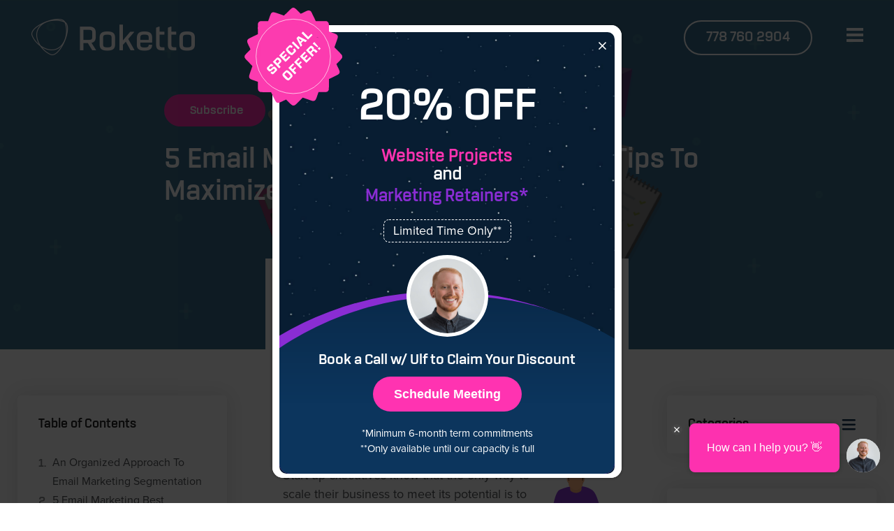

--- FILE ---
content_type: text/html; charset=UTF-8
request_url: https://www.helloroketto.com/articles/5-email-marketing-list-management-best-practices-to-maximize-roi
body_size: 16592
content:
<!doctype html><!--[if lt IE 7]> <html class="no-js lt-ie9 lt-ie8 lt-ie7" lang="en-us" > <![endif]--><!--[if IE 7]>    <html class="no-js lt-ie9 lt-ie8" lang="en-us" >        <![endif]--><!--[if IE 8]>    <html class="no-js lt-ie9" lang="en-us" >               <![endif]--><!--[if gt IE 8]><!--><html class="no-js" lang="en-us"><!--<![endif]--><head>
  <meta charset="utf-8">
  <meta http-equiv="X-UA-Compatible" content="IE=edge,chrome=1">
  <meta name="author" content="Roketto Team">
  <meta name="description" content="Tips for Startup and SaaS companies for how to get the most ROI out of their email marketing segmentation">
  <meta name="generator" content="HubSpot">
  <title>5 Email Marketing List Management Tips To Maximize ROI</title> 
  <link rel="shortcut icon" href="https://www.helloroketto.com/hubfs/favicon-roketto.png">   <meta name="viewport" content="width=device-width, initial-scale=1">

    <script src="/hs/hsstatic/jquery-libs/static-1.1/jquery/jquery-1.7.1.js"></script>
<script>hsjQuery = window['jQuery'];</script>
    <meta property="og:description" content="Tips for Startup and SaaS companies for how to get the most ROI out of their email marketing segmentation">
    <meta property="og:title" content="5 Email Marketing List Management Tips To Maximize ROI">
    <meta name="twitter:description" content="Tips for Startup and SaaS companies for how to get the most ROI out of their email marketing segmentation">
    <meta name="twitter:title" content="5 Email Marketing List Management Tips To Maximize ROI">

    

    
    <style>
a.cta_button{-moz-box-sizing:content-box !important;-webkit-box-sizing:content-box !important;box-sizing:content-box !important;vertical-align:middle}.hs-breadcrumb-menu{list-style-type:none;margin:0px 0px 0px 0px;padding:0px 0px 0px 0px}.hs-breadcrumb-menu-item{float:left;padding:10px 0px 10px 10px}.hs-breadcrumb-menu-divider:before{content:'›';padding-left:10px}.hs-featured-image-link{border:0}.hs-featured-image{float:right;margin:0 0 20px 20px;max-width:50%}@media (max-width: 568px){.hs-featured-image{float:none;margin:0;width:100%;max-width:100%}}.hs-screen-reader-text{clip:rect(1px, 1px, 1px, 1px);height:1px;overflow:hidden;position:absolute !important;width:1px}
</style>

<link rel="stylesheet" href="https://www.helloroketto.com/hubfs/hub_generated/module_assets/1/27823990401/1742583846935/module_AutoMagic_Table_of_Contents.min.css">
<style>
  #aimToc158871897774327.aim-toc {background-color: rgba(0, 50, 40, 0.06); border-color: rgba(0, 50, 40, 0.50); max-width: 2000px; }
  #aimToc158871897774327 .aim-toc__title {color: rgba(0, 50, 40, 1.00)}
  #aimToc158871897774327.aim-toc a {color: rgba(84, 164, 91, 1.00)}
  #hs_cos_wrapper_post_body h2[id]:before,
  #hs_cos_wrapper_post_body h3[id]:before { content: ''; display: block; height: 100px; margin-top: -100px; position: relative; visibility: hidden; z-index: -1;}
  @media (min-width: 768px){
    #aimToc158871897774327 .aim-toc__list{-webkit-column-count: 1; column-count: 1;-webkit-column-gap: 40px;column-gap: 40px;}}
</style>
    

    
<!--  Added by GoogleAnalytics4 integration -->
<script>
var _hsp = window._hsp = window._hsp || [];
window.dataLayer = window.dataLayer || [];
function gtag(){dataLayer.push(arguments);}

var useGoogleConsentModeV2 = true;
var waitForUpdateMillis = 1000;


if (!window._hsGoogleConsentRunOnce) {
  window._hsGoogleConsentRunOnce = true;

  gtag('consent', 'default', {
    'ad_storage': 'denied',
    'analytics_storage': 'denied',
    'ad_user_data': 'denied',
    'ad_personalization': 'denied',
    'wait_for_update': waitForUpdateMillis
  });

  if (useGoogleConsentModeV2) {
    _hsp.push(['useGoogleConsentModeV2'])
  } else {
    _hsp.push(['addPrivacyConsentListener', function(consent){
      var hasAnalyticsConsent = consent && (consent.allowed || (consent.categories && consent.categories.analytics));
      var hasAdsConsent = consent && (consent.allowed || (consent.categories && consent.categories.advertisement));

      gtag('consent', 'update', {
        'ad_storage': hasAdsConsent ? 'granted' : 'denied',
        'analytics_storage': hasAnalyticsConsent ? 'granted' : 'denied',
        'ad_user_data': hasAdsConsent ? 'granted' : 'denied',
        'ad_personalization': hasAdsConsent ? 'granted' : 'denied'
      });
    }]);
  }
}

gtag('js', new Date());
gtag('set', 'developer_id.dZTQ1Zm', true);
gtag('config', 'G-1Z1WJHJLWN');
</script>
<script async src="https://www.googletagmanager.com/gtag/js?id=G-1Z1WJHJLWN"></script>

<!-- /Added by GoogleAnalytics4 integration -->

<!--  Added by GoogleTagManager integration -->
<script>
var _hsp = window._hsp = window._hsp || [];
window.dataLayer = window.dataLayer || [];
function gtag(){dataLayer.push(arguments);}

var useGoogleConsentModeV2 = true;
var waitForUpdateMillis = 1000;



var hsLoadGtm = function loadGtm() {
    if(window._hsGtmLoadOnce) {
      return;
    }

    if (useGoogleConsentModeV2) {

      gtag('set','developer_id.dZTQ1Zm',true);

      gtag('consent', 'default', {
      'ad_storage': 'denied',
      'analytics_storage': 'denied',
      'ad_user_data': 'denied',
      'ad_personalization': 'denied',
      'wait_for_update': waitForUpdateMillis
      });

      _hsp.push(['useGoogleConsentModeV2'])
    }

    (function(w,d,s,l,i){w[l]=w[l]||[];w[l].push({'gtm.start':
    new Date().getTime(),event:'gtm.js'});var f=d.getElementsByTagName(s)[0],
    j=d.createElement(s),dl=l!='dataLayer'?'&l='+l:'';j.async=true;j.src=
    'https://www.googletagmanager.com/gtm.js?id='+i+dl;f.parentNode.insertBefore(j,f);
    })(window,document,'script','dataLayer','GTM-MWT9WP');

    window._hsGtmLoadOnce = true;
};

_hsp.push(['addPrivacyConsentListener', function(consent){
  if(consent.allowed || (consent.categories && consent.categories.analytics)){
    hsLoadGtm();
  }
}]);

</script>

<!-- /Added by GoogleTagManager integration -->


<script type="text/javascript" src="https://www.bugherd.com/sidebarv2.js?apikey=13ktks57uw6ruvl0xllzia" async="true"></script>

<script type="application/ld+json">
{ 
  "@context" : "http://schema.org",
  "@type" : "Organization",
  "legalName" : "Roketto",
  "url" : "https://helloroketto.com/",
  "contactPoint" : [{
    "@type" : "ContactPoint",
    "telephone" : "+1-250-469-9783",
    "contactType" : "customer service"
  }],
  "logo" : "https://f.hubspotusercontent30.net/hubfs/2886534/Offer%20Assets/roketto_logo_combomark.png",
  "sameAs" : [ "https://www.facebook.com/helloroketto",
    "https://twitter.com/helloroketto",
    "https://plus.google.com/+RoketTo",
    "https://www.linkedin.com/company/roketto"]
}
</script>
<!-- Google Tag Manager -->
<script>(function(w,d,s,l,i){w[l]=w[l]||[];w[l].push({'gtm.start':
new Date().getTime(),event:'gtm.js'});var f=d.getElementsByTagName(s)[0],
j=d.createElement(s),dl=l!='dataLayer'?'&l='+l:'';j.async=true;j.src=
'https://www.googletagmanager.com/gtm.js?id='+i+dl;f.parentNode.insertBefore(j,f);
})(window,document,'script','dataLayer','GTM-MWT9WP');</script>
<!-- End Google Tag Manager -->

<script>function initApollo(){var n=Math.random().toString(36).substring(7),o=document.createElement("script");
o.src="https://assets.apollo.io/micro/website-tracker/tracker.iife.js?nocache="+n,o.async=!0,o.defer=!0,
o.onload=function(){window.trackingFunctions.onLoad({appId:"68b08ef350a13d000dd16f0a"})},
document.head.appendChild(o)}initApollo();</script>

<script id="vtag-ai-js" async src="https://r2.leadsy.ai/tag.js" data-pid="sTN0OAgT3m6zeQFC" data-version="062024"></script>

<script>!function(key) {if (window.reb2b) return;window.reb2b = {loaded: true};var s = document.createElement("script");s.async = true;s.src = "https://ddwl4m2hdecbv.cloudfront.net/b/" + key + "/" + key + ".js.gz";document.getElementsByTagName("script")[0].parentNode.insertBefore(s, document.getElementsByTagName("script")[0]);}("GOYPYHDL31OX");</script>


<script>
!function(e){"use strict";var t=e&&e.namespace;if(t&&e.profileId&&e.cdn){var i=window[t];if(i&&Array.isArray(i)||(i=window[t]=[]),!i.initialized&&!i._loaded)if(i._loaded)console&&console.warn("[Radar] Duplicate initialization attempted");else{i._loaded=!0;["track","page","identify","group","alias","ready","debug","on","off","once","trackClick","trackSubmit","trackLink","trackForm","pageview","screen","reset","register","setAnonymousId","addSourceMiddleware","addIntegrationMiddleware","addDestinationMiddleware","giveCookieConsent"].forEach((function(e){var a;i[e]=(a=e,function(){var e=window[t];if(e.initialized)return e[a].apply(e,arguments);var i=[].slice.call(arguments);return i.unshift(a),e.push(i),e})})),-1===e.apiEndpoint.indexOf("http")&&(e.apiEndpoint="https://"+e.apiEndpoint),i.bootstrap=function(){var t,i=document.createElement("script");i.async=!0,i.type="text/javascript",i.id="__radar__",i.setAttribute("data-settings",JSON.stringify(e)),i.src=[-1!==(t=e.cdn).indexOf("http")?"":"https://",t,"/releases/latest/radar.min.js"].join("");var a=document.scripts[0];a.parentNode.insertBefore(i,a)},i.bootstrap()}}else"undefined"!=typeof console&&console.error("[Radar] Configuration incomplete")}({
  "apiEndpoint": "radar.snitcher.com",
  "cdn": "cdn.snitcher.com",
  "namespace": "Snitcher",
  "profileId": "8436238"
});
</script>



<meta property="og:image" content="https://www.helloroketto.com/hubfs/Blog/Post%20Featured%20Images/5_email_marketing_list_management.png">
<meta property="og:image:width" content="1542">
<meta property="og:image:height" content="494">
<meta property="og:image:alt" content="5_email_marketing_list_management">
<meta name="twitter:image" content="https://www.helloroketto.com/hubfs/Blog/Post%20Featured%20Images/5_email_marketing_list_management.png">
<meta name="twitter:image:alt" content="5_email_marketing_list_management">

<meta property="og:url" content="https://www.helloroketto.com/articles/5-email-marketing-list-management-best-practices-to-maximize-roi">
<meta name="twitter:card" content="summary_large_image">

<link rel="canonical" href="https://www.helloroketto.com/articles/5-email-marketing-list-management-best-practices-to-maximize-roi">

<meta property="og:type" content="article">
<link rel="alternate" type="application/rss+xml" href="https://www.helloroketto.com/articles/rss.xml">
<meta name="twitter:domain" content="www.helloroketto.com">
<script src="//platform.linkedin.com/in.js" type="text/javascript">
    lang: en_US
</script>

<meta http-equiv="content-language" content="en-us">


<link rel="stylesheet" href="https://www.helloroketto.com/hubfs/hub_generated/template_assets/1/5829386891/1763148146878/template_Roketto_June2018-style.min.css">



  <link rel="stylesheet" href="https://www.helloroketto.com/hubfs/hub_generated/template_assets/1/92984300094/1742558663620/template_defcta.min.css">
  <link rel="stylesheet" href="https://www.helloroketto.com/hubfs/hub_generated/template_assets/1/119608757886/1765928347745/template__popup.min.css">
  <script src="https://www.helloroketto.com/hubfs/hub_generated/template_assets/1/33123399734/1765928342188/template_matchHeight-min.min.js"></script>
  <script src="https://www.helloroketto.com/hubfs/hub_generated/template_assets/1/123776826010/1765928345275/template_js.cookie.min.js"></script>
  <script src="https://www.helloroketto.com/hubfs/hub_generated/template_assets/1/33056509349/1766086169779/template_main.min.js"></script>
  
  <script src="https://www.helloroketto.com/hubfs/hub_generated/template_assets/1/92988575790/1742558664097/template_defcta.min.js"></script>
  
</head>

<body class="blog   hs-content-id-5848838813 hs-blog-post hs-blog-id-4798190002" style="">
<!--  Added by GoogleTagManager integration -->
<noscript><iframe src="https://www.googletagmanager.com/ns.html?id=GTM-MWT9WP" height="0" width="0" style="display:none;visibility:hidden"></iframe></noscript>

<!-- /Added by GoogleTagManager integration -->

  <script type="application/ld+json">
    {
      "@context": "http://schema.org",
      "@type": "TechArticle",
      "headline": "5 Email Marketing List Management Tips To Maximize ROI",
      "description": "Tips for Startup and SaaS companies for how to get the most ROI out of their email marketing segmentation",
      "url": "https://www.helloroketto.com/articles/5-email-marketing-list-management-best-practices-to-maximize-roi",
      "sameAs": [
            "https://www.facebook.com/helloroketto/",
            "https://twitter.com/helloroketto",
            "https://www.instagram.com/helloroketto/",
            "https://www.linkedin.com/company/580477/"
      ],
      "datePublished": "2018-03-28",
      "dateModified": "2025-03-15",
      
        "image": "https://cdn2.hubspot.net/hubfs/2886534/Blog/Post%20Featured%20Images/5_email_marketing_list_management.png",
      
      "publisher": {
        "@type": "Organization",
        "name": "Roketto",
        "url" : "https://helloroketto.com",
        "logo" : {
            "@type" : "ImageObject",
            "url" : "https://blog.helloroketto.com/hubfs/black%20logo.png"
        }
      },
      
        "author": {
          "@type": "Person",
          "name": "Roketto Team",
          "url": "https://www.helloroketto.com/articles/author/roketto-team"
        }
      
    }
  </script>  <div class="stroke-anim-outer">
    <div class="stroke-anim-inner"></div>
  </div>
  <div class="header-container-wrapper">
    <div class="header-container container-fluid">
      <div class="row-fluid-wrapper row-depth-1 row-number-1 ">
        <div class="row-fluid ">
          <div class="span12 widget-span widget-type-global_group " style="" data-widget-type="global_group" data-x="0" data-w="12"> <div class="" data-global-widget-path="generated_global_groups/5829386904.html"><div class="row-fluid-wrapper row-depth-1 row-number-1 ">
<div class="row-fluid ">
<div class="span12 widget-span widget-type-cell custom-header" style="" data-widget-type="cell" data-x="0" data-w="12">

<div class="row-fluid-wrapper row-depth-1 row-number-2 ">
<div class="row-fluid ">
<div class="span12 widget-span widget-type-cell page-center" style="" data-widget-type="cell" data-x="0" data-w="12">

<div class="row-fluid-wrapper row-depth-1 row-number-3 ">
<div class="row-fluid ">
<div class="span8 widget-span widget-type-cell custom-logo-group" style="" data-widget-type="cell" data-x="0" data-w="8">

<div class="row-fluid-wrapper row-depth-1 row-number-4 ">
<div class="row-fluid ">
<div class="span6 widget-span widget-type-custom_widget custom-logo" style="" data-widget-type="custom_widget" data-x="0" data-w="6">
<div id="hs_cos_wrapper_module_15280964754771035" class="hs_cos_wrapper hs_cos_wrapper_widget hs_cos_wrapper_type_module" style="" data-hs-cos-general-type="widget" data-hs-cos-type="module"><div class="logo-wrapper">
<a href="https://www.helloroketto.com/"> 
 
 <img class="desktop-logo" src="https://www.helloroketto.com/hubfs/roketto_logo_combomark_white-1.png" alt="roketto_logo">
 
 
  
    <img src="https://www.helloroketto.com/hubfs/black%20logo.png" alt="Roketto-logo" class="mobile-view-logo">
  <img src="https://www.helloroketto.com/hubfs/mob-white.png" alt="Roketto-Logo" class="mob-white">
    
</a>
</div></div>

</div><!--end widget-span -->
<div class="span6 widget-span widget-type-custom_widget custom-phone" style="" data-widget-type="custom_widget" data-x="6" data-w="6">
<div id="hs_cos_wrapper_module_152782919964453" class="hs_cos_wrapper hs_cos_wrapper_widget hs_cos_wrapper_type_module widget-type-rich_text" style="" data-hs-cos-general-type="widget" data-hs-cos-type="module"><span id="hs_cos_wrapper_module_152782919964453_" class="hs_cos_wrapper hs_cos_wrapper_widget hs_cos_wrapper_type_rich_text" style="" data-hs-cos-general-type="widget" data-hs-cos-type="rich_text"><a href="tel:7787602904">778 760 2904</a></span></div>

</div><!--end widget-span -->
</div><!--end row-->
</div><!--end row-wrapper -->

</div><!--end widget-span -->
<div class="span4 widget-span widget-type-custom_widget custom-menu-primary" style="" data-widget-type="custom_widget" data-x="8" data-w="4">
<div id="hs_cos_wrapper_module_151811933987828" class="hs_cos_wrapper hs_cos_wrapper_widget hs_cos_wrapper_type_module widget-type-menu" style="" data-hs-cos-general-type="widget" data-hs-cos-type="module">
<span id="hs_cos_wrapper_module_151811933987828_" class="hs_cos_wrapper hs_cos_wrapper_widget hs_cos_wrapper_type_menu" style="" data-hs-cos-general-type="widget" data-hs-cos-type="menu"><div id="hs_menu_wrapper_module_151811933987828_" class="hs-menu-wrapper active-branch flyouts hs-menu-flow-horizontal" role="navigation" data-sitemap-name="default" data-menu-id="5829401006" aria-label="Navigation Menu">
 <ul role="menu" class="active-branch">
  <li class="hs-menu-item hs-menu-depth-1" role="none"><a href="https://www.helloroketto.com" role="menuitem">Home</a></li>
  <li class="hs-menu-item hs-menu-depth-1" role="none"><a href="https://www.helloroketto.com/about" role="menuitem">About</a></li>
  <li class="hs-menu-item hs-menu-depth-1" role="none"><a href="https://www.helloroketto.com/services/" role="menuitem">Services</a></li>
  <li class="hs-menu-item hs-menu-depth-1 hs-item-has-children" role="none"><a href="javascript:;" aria-haspopup="true" aria-expanded="false" role="menuitem">Work</a>
   <ul role="menu" class="hs-menu-children-wrapper">
    <li class="hs-menu-item hs-menu-depth-2" role="none"><a href="https://www.helloroketto.com/web-design" role="menuitem">Web Design</a></li>
    <li class="hs-menu-item hs-menu-depth-2" role="none"><a href="https://www.helloroketto.com/digital-marketing" role="menuitem">Digital Marketing</a></li>
   </ul></li>
  <li class="hs-menu-item hs-menu-depth-1 active active-branch" role="none"><a href="https://www.helloroketto.com/articles" role="menuitem">Blog</a></li>
  <li class="hs-menu-item hs-menu-depth-1" role="none"><a href="https://www.helloroketto.com/contact" role="menuitem">Contact</a></li>
  <li class="hs-menu-item hs-menu-depth-1" role="none"><a href="https://www.helloroketto.com/about/careers" role="menuitem">Careers</a></li>
 </ul>
</div></span></div>

</div><!--end widget-span -->
</div><!--end row-->
</div><!--end row-wrapper -->

</div><!--end widget-span -->
</div><!--end row-->
</div><!--end row-wrapper -->

</div><!--end widget-span -->
</div><!--end row-->
</div><!--end row-wrapper -->
</div> </div><!--end widget-span -->
        </div><!--end row-->
      </div><!--end row-wrapper -->
      <div class="row-fluid-wrapper row-depth-1 row-number-2 ">
        <div class="row-fluid ">
          <div class="span12 widget-span widget-type-custom_widget " style="" data-widget-type="custom_widget" data-x="0" data-w="12"> <div id="hs_cos_wrapper_module_1528202348936517" class="hs_cos_wrapper hs_cos_wrapper_widget hs_cos_wrapper_type_module" style="" data-hs-cos-general-type="widget" data-hs-cos-type="module">

<div id="sticky-single-header" style="" class="push-show">
					<div class="container_inner">
						<table>
							<tbody>
							<tr>
								<td id="logo"><a href="https://roket.to"><img src="https://www.helloroketto.com/hubfs/Roketto_June2018%20Theme/post%20header.png"></a></td>
								<td id="now-reading"><h4>Now Reading</h4><h3><span id="hs_cos_wrapper_name" class="hs_cos_wrapper hs_cos_wrapper_meta_field hs_cos_wrapper_type_text" style="" data-hs-cos-general-type="meta_field" data-hs-cos-type="text">5 Email Marketing List Management Tips To Maximize ROI</span></h3></td>
								<td id="sticky-single-share-td"><div class="ssba ssba-wrap"><div style="text-align:center">
                  <a data-site="" class="ssba_facebook_share" href="javascript:;" onclick="window.open('http://www.facebook.com/sharer/sharer.php?u=https://www.helloroketto.com/articles/5-email-marketing-list-management-best-practices-to-maximize-roi','Facebook Share','width=600,height=600')" target="_blank">
                    <img src="https://www.helloroketto.com/hubfs/Roketto_June2018%20Theme/facebook3.png" title="Facebook" class="ssba ssba-img" alt="Share on Facebook"></a>
                  <a data-site="" class="ssba_twitter_share" href="javascript:;" onclick="window.open('https://twitter.com/home?status=5 Email Marketing List Management Tips To Maximize ROI+https://www.helloroketto.com/articles/5-email-marketing-list-management-best-practices-to-maximize-roi','Twitter Share','width=600,height=600')" target="&quot;_blank&quot;">
                    <img src="https://www.helloroketto.com/hubfs/Roketto_June2018%20Theme/twitt3.png" title="Twitter" class="ssba ssba-img" alt="Tweet about this on Twitter"></a>
                  <a data-site="linkedin" class="ssba_linkedin_share ssba_share_link" href="javascript:;" onclick="window.open('http://www.linkedin.com/shareArticle?mini=true&amp;url=https://www.helloroketto.com/articles/5-email-marketing-list-management-best-practices-to-maximize-roi','LinkedIn Share','width=600,height=600')" target="&quot;_blank&quot;">
                    <img src="https://www.helloroketto.com/hubfs/Roketto_June2018%20Theme/linkedin3.png" alt="Share on LinkedIn" title="LinkedIn" class="ssba ssba-img"></a></div></div></td>
							</tr>
							</tbody>
						</table>
					</div>
					<div class="progress">
						<div class="wrapper-progress">
							<div class="bar">
								<span class="bar-progress"></span>
							</div>
						</div>
					</div>
				</div>

</div> </div>
          <!--end widget-span -->
        </div><!--end row-->
      </div><!--end row-wrapper -->
      <div class="row-fluid-wrapper row-depth-1 row-number-3 ">
        <div class="row-fluid ">
          <div class="span12 widget-span widget-type-custom_widget " style="" data-widget-type="custom_widget" data-x="0" data-w="12"> <div id="hs_cos_wrapper_module_15281056783561746" class="hs_cos_wrapper hs_cos_wrapper_widget hs_cos_wrapper_type_module" style="" data-hs-cos-general-type="widget" data-hs-cos-type="module"> 

<div class="banner-area">
  <div class="banner-image" style="background-image:url('https://www.helloroketto.com/hubfs/Blog/Post%20Featured%20Images/5_email_marketing_list_management.png');">
    <div class="page-centre">
      <div class="post-banner-title">
       <div class="news-btn-holder"> <a href="https://offers.helloroketto.com/newsletter-subscription">Subscribe</a></div>
       <h1><span id="hs_cos_wrapper_name" class="hs_cos_wrapper hs_cos_wrapper_meta_field hs_cos_wrapper_type_text" style="" data-hs-cos-general-type="meta_field" data-hs-cos-type="text">5 Email Marketing List Management Tips To Maximize ROI</span></h1>
      </div>
    </div>
  
  </div>
</div>

 </div> </div>
          <!--end widget-span -->
        </div><!--end row-->
      </div><!--end row-wrapper -->
    </div><!--end header -->
  </div><!--end header wrapper -->
  <div class="body-container-wrapper">
    <div class="body-container container-fluid">
      <div class="page-center page-grid">
        <div class="">
          <div class="blog-post--table-of-contents-wrapper sticky">
            <div class="blog-post--table-of-contents">
              <h3>Table of Contents</h3>
              <ul class="blog-post--table-of-contents-links">
              </ul>
            </div>
          </div>
        </div>
        <div class="row-fluid-wrapper row-depth-1 row-number-1 ">
          <div class="row-fluid ">
            <div class="span12 widget-span widget-type-cell page-center content-wrapper" style="" data-widget-type="cell" data-x="0" data-w="12">
              <div class="row-fluid-wrapper row-depth-1 row-number-2 ">
                <div class="row-fluid ">
                  <div class="span12 widget-span widget-type-cell blog-content" style="" data-widget-type="cell" data-x="0" data-w="12">
                    <div class="row-fluid-wrapper row-depth-1 row-number-3 ">
                      <div class="row-fluid ">
                        <div class="span12 widget-span widget-type-custom_widget " style="" data-widget-type="custom_widget" data-x="0" data-w="12">
                          <div id="blog-content" class="blog-section"> <span id="hs_cos_wrapper_module_159294884054127" class="hs_cos_wrapper hs_cos_wrapper_widget hs_cos_wrapper_type_module" style="" data-hs-cos-general-type="widget" data-hs-cos-type="module"><!-- custom widget definition not found (portalId: null, path: null, moduleId: null) --></span> <div class="blog-post-wrapper cell-wrapper">
                              <div class="blog-section">
                                <div class="blog-post-wrapper cell-wrapper">
                                  <div class="section post-header">
                                    <div id="hubspot-author_data" class="hubspot-editable" data-hubspot-form-id="author_data" data-hubspot-name="Blog Author">
                                      <span class="hs-author-label"></span>   <div class="hs-author-avatar"> <img src="https://www.helloroketto.com/hubfs/piko_avatar_600x600.png" alt="Roketto Team"> </div>  <div class="mobile_blog-title">
                                        <h1><span id="hs_cos_wrapper_name" class="hs_cos_wrapper hs_cos_wrapper_meta_field hs_cos_wrapper_type_text" style="" data-hs-cos-general-type="meta_field" data-hs-cos-type="text">5 Email Marketing List Management Tips To Maximize ROI</span></h1>
                                      </div>
                                      <div class="post-author-wrap">
                                        <div class="title-left">
                                          <a class="author-link" href="https://www.helloroketto.com/articles/author/roketto-team">Roketto Team
                                            
                                            <div class="blog-post--meta--author-tooltip-container">
                                              <div class="blog-post--meta--author-tooltip">
                                                <h3>Roketto Team</h3>
                                                <span>Who the heck is "Roketto Team"? Great question! We use this authorship from time to time for guest writers and previous authors are no longer affiliated with the Roketto brand. What about the cute little rabbit in the Roketto Team avatar? That's Piko, our loveable, space travelling mascot. If this is your first time seeing him, don't worry, it won't be your last. He likes to turn up throughout Roketto's website and content, always looking to help our audience with their marketing needs.</span>
                                              </div>
                                            </div>
                                            
                                          </a>
                                          <div class="post-date">
                                            <span class="posted-read-time">      7 Minute Read  </span>
                                          </div>
                                        </div>  <div class="post-social-wrap">
                                          <ul class="social-list">
                                            <li>
                                              <a class="share_facebook" href="javascript:;" title="facebook" target="popup" onclick="window.open(\'http://www.facebook.com/sharer/sharer.php?u=https://www.helloroketto.com/articles/5-email-marketing-list-management-best-practices-to-maximize-roi\',\'Facebook Share\',\'width=600,height=600\')">
                                                <img src="https://www.helloroketto.com/hubfs/Roketto_June2018%20Theme/images/facebook.png" title="Facebook" alt="Share on Facebook">
                                              </a>
                                            </li>
                                            <li>
                                              <a class="share_twitter" href="javascript:;" title="twitter" target="popup" onclick="window.open(\'https://twitter.com/home?status=5 Email Marketing List Management Tips To Maximize ROI+https://www.helloroketto.com/articles/5-email-marketing-list-management-best-practices-to-maximize-roi\',\'Twitter Share\',\'width=600,height=600\')">
                                                <img src="https://www.helloroketto.com/hubfs/Roketto_June2018%20Theme/images/twitt.png" title="Twitter" alt="Tweet about this on Twitter">
                                              </a>
                                            </li>
                                            <li>
                                              <a class="share_linkedin" href="javascript:;" title="linkedin" target="popup" onclick="window.open(\'http://www.linkedin.com/shareArticle?mini=true&amp;url=https://www.helloroketto.com/articles/5-email-marketing-list-management-best-practices-to-maximize-roi\',\'LinkedIn Share\',\'width=600,height=600\')">
                                                <img src="https://www.helloroketto.com/hubfs/Roketto_June2018%20Theme/images/linkedin.png" alt="Share on LinkedIn" title="LinkedIn">
                                              </a>
                                            </li>
                                          </ul>
                                        </div>
                                      </div>
                                    </div>
                                  </div>
                                  <!-- CTA for topic--> <span id="hs_cos_wrapper_module_166935238451017" class="hs_cos_wrapper hs_cos_wrapper_widget hs_cos_wrapper_type_module" style="" data-hs-cos-general-type="widget" data-hs-cos-type="module"><!-- custom widget definition not found (portalId: null, path: null, moduleId: null) --></span> <span id="hs_cos_wrapper_module_166935240871119" class="hs_cos_wrapper hs_cos_wrapper_widget hs_cos_wrapper_type_module" style="" data-hs-cos-general-type="widget" data-hs-cos-type="module"><!-- custom widget definition not found (portalId: null, path: null, moduleId: null) --></span> <span id="hs_cos_wrapper_module_166935241641221" class="hs_cos_wrapper hs_cos_wrapper_widget hs_cos_wrapper_type_module" style="" data-hs-cos-general-type="widget" data-hs-cos-type="module"><!-- custom widget definition not found (portalId: null, path: null, moduleId: null) --></span> <span id="hs_cos_wrapper_module_166935242301623" class="hs_cos_wrapper hs_cos_wrapper_widget hs_cos_wrapper_type_module" style="" data-hs-cos-general-type="widget" data-hs-cos-type="module"><!-- custom widget definition not found (portalId: null, path: null, moduleId: null) --></span> <!-- end CTA for topic--> <div id="hs_cos_wrapper_module_158871897774327" class="hs_cos_wrapper hs_cos_wrapper_widget hs_cos_wrapper_type_module" style="" data-hs-cos-general-type="widget" data-hs-cos-type="module"><div class="aim-toc " data-toc-subheading="true" data-toc-targeting="#hs_cos_wrapper_post_body" id="aimToc158871897774327">
  <div class="aim-toc__inner">
    <p class="aim-toc__title">
      Table of Contents 
      <span class="aim-toc__toggle" aria-hidden="true">
        <svg version="1.0" xmlns="http://www.w3.org/2000/svg" viewbox="0 0 320 512" height="18" aria-hidden="true"><g id="angle-down1_layer"><path d="M143 352.3L7 216.3c-9.4-9.4-9.4-24.6 0-33.9l22.6-22.6c9.4-9.4 24.6-9.4 33.9 0l96.4 96.4 96.4-96.4c9.4-9.4 24.6-9.4 33.9 0l22.6 22.6c9.4 9.4 9.4 24.6 0 33.9l-136 136c-9.2 9.4-24.4 9.4-33.8 0z" /></g></svg>
      </span>
    </p>
    <nav class="aim-toc__nav">
      <ul class="aim-toc__list">
        
        <svg class="toc__placeholder" width="100%" height="80" xmlns="http://www.w3.org/2000/svg"><defs><pattern id="tocUnfilledPattern" width="400" height="27" patternunits="userSpaceOnUse"><path fill-opacity=".1" d="M0 0h400v19H0z" /></pattern></defs><rect fill="url(#tocUnfilledPattern)" width="100%" height="100%" /></svg>
      </ul>
    </nav>
  </div>
</div></div> <div id="hs_cos_wrapper_module_1523032069834331" class="hs_cos_wrapper hs_cos_wrapper_widget hs_cos_wrapper_type_module widget-type-blog_content" style="" data-hs-cos-general-type="widget" data-hs-cos-type="module">
     <div id="hubspot-topic_data" style="font-size:0px;zoom:0;visibility:hidden;height:0px !important;">  <p class="topic-link">Email Marketing</p>,  <p class="topic-link">Featured</p>,  <p class="topic-link">Inbound Marketing</p>,  <p class="topic-link">SaaS Marketing</p>,  <p class="topic-link">Sales</p>  </div>  <div class="section post-body">
 <span id="hs_cos_wrapper_post_body" class="hs_cos_wrapper hs_cos_wrapper_meta_field hs_cos_wrapper_type_rich_text" style="" data-hs-cos-general-type="meta_field" data-hs-cos-type="rich_text"><p>One of the most frustrating things in entrepreneurship is when you have too much of a good thing. We've seen it time and time again.</p>
<!--more-->
<p><img class="alignright size-full wp-image-21022" src="https://www.helloroketto.com/hs-fs/hubfs/Imported_Blog_Media/Asset-1-3.png?width=100&amp;height=108&amp;name=Asset-1-3.png" alt="email marketing list management" width="100" height="108" srcset="https://www.helloroketto.com/hs-fs/hubfs/Imported_Blog_Media/Asset-1-3.png?width=50&amp;height=54&amp;name=Asset-1-3.png 50w, https://www.helloroketto.com/hs-fs/hubfs/Imported_Blog_Media/Asset-1-3.png?width=100&amp;height=108&amp;name=Asset-1-3.png 100w, https://www.helloroketto.com/hs-fs/hubfs/Imported_Blog_Media/Asset-1-3.png?width=150&amp;height=162&amp;name=Asset-1-3.png 150w, https://www.helloroketto.com/hs-fs/hubfs/Imported_Blog_Media/Asset-1-3.png?width=200&amp;height=216&amp;name=Asset-1-3.png 200w, https://www.helloroketto.com/hs-fs/hubfs/Imported_Blog_Media/Asset-1-3.png?width=250&amp;height=270&amp;name=Asset-1-3.png 250w, https://www.helloroketto.com/hs-fs/hubfs/Imported_Blog_Media/Asset-1-3.png?width=300&amp;height=324&amp;name=Asset-1-3.png 300w" sizes="(max-width: 100px) 100vw, 100px"></p>
<p>Start-up executives know that the only way to scale their business to meet its potential is to develop a huge network of leads. With that thought in mind, they diligently go about building a huge volume of solid prospects through excellent content marketing. As they start to see the number of newsletter recipients that they have grow, they feel a huge sense of accomplishment.</p>
<p>And why shouldn't they? According to conventional wisdom, having such a huge network of interested prospects means that success is just around the corner.</p>
<p>Which is exactly why what happens next is so frustrating!</p>
<div class="grey-blog-box" style="text-align: center;">
<h4 class="offer-light-cta">Learn About the Top Marketing Strategies in 2018</h4>
<p><!--HubSpot Call-to-Action Code --><!--HubSpot Call-to-Action Code --><span class="hs-cta-wrapper" id="hs-cta-wrapper-c2857bd3-238b-47a6-a0a3-4dc612ddf556"><span class="hs-cta-node hs-cta-c2857bd3-238b-47a6-a0a3-4dc612ddf556" id="hs-cta-c2857bd3-238b-47a6-a0a3-4dc612ddf556"><!--[if lte IE 8]><div id="hs-cta-ie-element"></div><![endif]--><a href="https://cta-redirect.hubspot.com/cta/redirect/2886534/c2857bd3-238b-47a6-a0a3-4dc612ddf556"><img class="hs-cta-img" id="hs-cta-img-c2857bd3-238b-47a6-a0a3-4dc612ddf556" style="border-width:0px;" src="https://no-cache.hubspot.com/cta/default/2886534/c2857bd3-238b-47a6-a0a3-4dc612ddf556.png" alt="Download Infographic"></a></span><script charset="utf-8" src="/hs/cta/cta/current.js"></script><script type="text/javascript"> hbspt.cta._relativeUrls=true;hbspt.cta.load(2886534, 'c2857bd3-238b-47a6-a0a3-4dc612ddf556', {"useNewLoader":"true","region":"na1"}); </script></span><!-- end HubSpot Call-to-Action Code --> <!-- end HubSpot Call-to-Action Code --></p>
</div>
<p>Without a solid plan for how to properly organize, manage, and leverage their growing list of interested prospects it doesn't take long for them to realize that they're not getting ROI they thought they would. Adding to the frustration is that they know they need to be doing some kind of email list segmentation in order to fix the problem, but they aren't quite sure what that should really look like.</p>
<p>Unfortunately, it's a lot easier to get leads then it is to know what to do with them. But it’s a problem that can't be ignored. Every day that a start up doesn't maximize its email list segmentation is another day that they are either alienating good leads or wasting time chasing after bad ones.</p>
<p>&nbsp;<br>&nbsp;</p>
<h2>An Organized Approach To Email Marketing Segmentation</h2>
<p><img class="alignright size-full wp-image-21014" src="https://www.helloroketto.com/hs-fs/hubfs/Imported_Blog_Media/Asset-2-2.png?width=100&amp;height=172&amp;name=Asset-2-2.png" alt="email marketing best practices" width="100" height="172" srcset="https://www.helloroketto.com/hs-fs/hubfs/Imported_Blog_Media/Asset-2-2.png?width=50&amp;height=86&amp;name=Asset-2-2.png 50w, https://www.helloroketto.com/hs-fs/hubfs/Imported_Blog_Media/Asset-2-2.png?width=100&amp;height=172&amp;name=Asset-2-2.png 100w, https://www.helloroketto.com/hs-fs/hubfs/Imported_Blog_Media/Asset-2-2.png?width=150&amp;height=258&amp;name=Asset-2-2.png 150w, https://www.helloroketto.com/hs-fs/hubfs/Imported_Blog_Media/Asset-2-2.png?width=200&amp;height=344&amp;name=Asset-2-2.png 200w, https://www.helloroketto.com/hs-fs/hubfs/Imported_Blog_Media/Asset-2-2.png?width=250&amp;height=430&amp;name=Asset-2-2.png 250w, https://www.helloroketto.com/hs-fs/hubfs/Imported_Blog_Media/Asset-2-2.png?width=300&amp;height=516&amp;name=Asset-2-2.png 300w" sizes="(max-width: 100px) 100vw, 100px">The only way for start-ups to break this cycle is to develop an organized plan for how to divide their prospects list. Every company is different, but there are still some general principles that can and should be applied by all companies.</p>
<p>Regardless of their size or specific industry, all companies should be striving to have an email marketing segmentation process that provides the right kind of follow-up to the right kind of lead in an easy and iterative process.</p>
<p>Doing this requires marketing departments and executives to take a deep dive into what their sales and marketing funnel looks like. In many ways, the goal should be to reverse engineer the customer journey in an effort to understand what common threads can be found across prospects, and what the best strategy for getting ROI out of those threads is.</p>
<p>&nbsp;</p>
<h2>5 Email Marketing Best Practices</h2>
<p>Of course, reverse engineering is a difficult process that requires coming at the problem of several different angles. Here are five of the most important email marketing best practices that start-ups can use to make sure they get the most out of their efforts.</p>
<p>&nbsp;</p>
<div class="round-highlight">
<h3>1</h3>
</div>
<h3>Understand Customer Personas</h3>
<p><img class="size-full wp-image-21017 aligncenter" src="https://www.helloroketto.com/hs-fs/hubfs/Imported_Blog_Media/header1-01-2.png?width=800&amp;height=400&amp;name=header1-01-2.png" alt="email list management services" width="800" height="400" srcset="https://www.helloroketto.com/hs-fs/hubfs/Imported_Blog_Media/header1-01-2.png?width=400&amp;height=200&amp;name=header1-01-2.png 400w, https://www.helloroketto.com/hs-fs/hubfs/Imported_Blog_Media/header1-01-2.png?width=800&amp;height=400&amp;name=header1-01-2.png 800w, https://www.helloroketto.com/hs-fs/hubfs/Imported_Blog_Media/header1-01-2.png?width=1200&amp;height=600&amp;name=header1-01-2.png 1200w, https://www.helloroketto.com/hs-fs/hubfs/Imported_Blog_Media/header1-01-2.png?width=1600&amp;height=800&amp;name=header1-01-2.png 1600w, https://www.helloroketto.com/hs-fs/hubfs/Imported_Blog_Media/header1-01-2.png?width=2000&amp;height=1000&amp;name=header1-01-2.png 2000w, https://www.helloroketto.com/hs-fs/hubfs/Imported_Blog_Media/header1-01-2.png?width=2400&amp;height=1200&amp;name=header1-01-2.png 2400w" sizes="(max-width: 800px) 100vw, 800px"></p>
<p>It all starts with making sure that you understand who your customers are. The concept of building ‘<a href="https://roket.to/5-major-benefits-of-creating-personas-for-marketing/">personas</a>’ is well known, but still often very misunderstood.</p>
<p>Too many start-ups think that building their personas list is descriptive and focused on what the customer can offer to the business (i.e.: this persona has x,y,z characteristics that mean it will want to buy this product). In reality, the opposite is true.</p>
<div class="tip-bg"><strong>Start-ups should always be focused on the pain points that the personas have. This will allow them to find out who their clients really are and what they really need. </strong></div>
<p>Once you are able to classify leads by pain point, it becomes much easier to group like-minded clients into lists based around the value your business can provide.</p>
<p>Providing value is always the name of the game, and organizing your email marketing in this way will create effective email marketing that increases engagement across all of your campaigns.</p>
<p>&nbsp;</p>
<div class="round-highlight">
<h3>2</h3>
</div>
<h3>Understand Your Business’s Touch Points</h3>
<p><img class="size-full wp-image-21021 aligncenter" src="https://www.helloroketto.com/hs-fs/hubfs/Imported_Blog_Media/header5-01-1.png?width=800&amp;height=400&amp;name=header5-01-1.png" alt="email marketing segmentation" width="800" height="400" srcset="https://www.helloroketto.com/hs-fs/hubfs/Imported_Blog_Media/header5-01-1.png?width=400&amp;height=200&amp;name=header5-01-1.png 400w, https://www.helloroketto.com/hs-fs/hubfs/Imported_Blog_Media/header5-01-1.png?width=800&amp;height=400&amp;name=header5-01-1.png 800w, https://www.helloroketto.com/hs-fs/hubfs/Imported_Blog_Media/header5-01-1.png?width=1200&amp;height=600&amp;name=header5-01-1.png 1200w, https://www.helloroketto.com/hs-fs/hubfs/Imported_Blog_Media/header5-01-1.png?width=1600&amp;height=800&amp;name=header5-01-1.png 1600w, https://www.helloroketto.com/hs-fs/hubfs/Imported_Blog_Media/header5-01-1.png?width=2000&amp;height=1000&amp;name=header5-01-1.png 2000w, https://www.helloroketto.com/hs-fs/hubfs/Imported_Blog_Media/header5-01-1.png?width=2400&amp;height=1200&amp;name=header5-01-1.png 2400w" sizes="(max-width: 800px) 100vw, 800px"></p>
<p>Understanding the pain points that your personas have is only the beginning. Think of it this way — the entire point of being able to group personas and leads by the pain points they have is so that you can offer solutions to those pain points.</p>
<p>To do that, you need to understand where those pain points fit into your sales pipeline, and what content will be relevant to the persona suffering from them. This is critical using your email as segmentation to get the right message into the hands of the right person at the right time.</p>
<p>For example, if you know that personas with X pain-point usually enter the funnel at X stage, you'll be able to cross reference that with the content you know works at that stage of the funnel in order to create a email campaign that will showcase the relevant content.</p>
<p>&nbsp;</p>
<div class="round-highlight">
<h3>3</h3>
</div>
<h3>Understand The Touch Points Your Leads Have</h3>
<p><img class="size-full wp-image-21019 aligncenter" src="https://www.helloroketto.com/hs-fs/hubfs/Imported_Blog_Media/header3-01-4.png?width=800&amp;height=400&amp;name=header3-01-4.png" alt="email list segmentation" width="800" height="400" srcset="https://www.helloroketto.com/hs-fs/hubfs/Imported_Blog_Media/header3-01-4.png?width=400&amp;height=200&amp;name=header3-01-4.png 400w, https://www.helloroketto.com/hs-fs/hubfs/Imported_Blog_Media/header3-01-4.png?width=800&amp;height=400&amp;name=header3-01-4.png 800w, https://www.helloroketto.com/hs-fs/hubfs/Imported_Blog_Media/header3-01-4.png?width=1200&amp;height=600&amp;name=header3-01-4.png 1200w, https://www.helloroketto.com/hs-fs/hubfs/Imported_Blog_Media/header3-01-4.png?width=1600&amp;height=800&amp;name=header3-01-4.png 1600w, https://www.helloroketto.com/hs-fs/hubfs/Imported_Blog_Media/header3-01-4.png?width=2000&amp;height=1000&amp;name=header3-01-4.png 2000w, https://www.helloroketto.com/hs-fs/hubfs/Imported_Blog_Media/header3-01-4.png?width=2400&amp;height=1200&amp;name=header3-01-4.png 2400w" sizes="(max-width: 800px) 100vw, 800px"></p>
<p>In addition to the persona’s pain points and the stage for the funnel that they are in, it's also important to consider how the lead will interact with the physical email that you send.</p>
<p>For example, different types of personas will check their emails at different times of the day, or may be more likely to check them on mobile or desktop, or may even have a time of year when they're more or less likely to engage with certain parts of the sales funnel.</p>
<p><img class="alignright size-full wp-image-21015" src="https://www.helloroketto.com/hs-fs/hubfs/Imported_Blog_Media/Asset-3-2-2.png?width=100&amp;height=81&amp;name=Asset-3-2-2.png" alt="email list management services" width="100" height="81" srcset="https://www.helloroketto.com/hs-fs/hubfs/Imported_Blog_Media/Asset-3-2-2.png?width=50&amp;height=41&amp;name=Asset-3-2-2.png 50w, https://www.helloroketto.com/hs-fs/hubfs/Imported_Blog_Media/Asset-3-2-2.png?width=100&amp;height=81&amp;name=Asset-3-2-2.png 100w, https://www.helloroketto.com/hs-fs/hubfs/Imported_Blog_Media/Asset-3-2-2.png?width=150&amp;height=122&amp;name=Asset-3-2-2.png 150w, https://www.helloroketto.com/hs-fs/hubfs/Imported_Blog_Media/Asset-3-2-2.png?width=200&amp;height=162&amp;name=Asset-3-2-2.png 200w, https://www.helloroketto.com/hs-fs/hubfs/Imported_Blog_Media/Asset-3-2-2.png?width=250&amp;height=203&amp;name=Asset-3-2-2.png 250w, https://www.helloroketto.com/hs-fs/hubfs/Imported_Blog_Media/Asset-3-2-2.png?width=300&amp;height=243&amp;name=Asset-3-2-2.png 300w" sizes="(max-width: 100px) 100vw, 100px"></p>
<p>All these things will change the way that your email segmentation should be done. For example, you don't want to be sending an executive at a retail e-commerce business top of funnel content during the holiday season — it's the busiest time of year and you’re almost guaranteed to not have their attention.</p>
<p>In contrast, if you get in contact with them in February with relevant content offering to solve pain points they had in December, the odds are that they'll be listening.</p>
<p>&nbsp;</p>
<div class="round-highlight">
<h3>4</h3>
</div>
<h3>Have A Plan In Place For How To Iterate</h3>
<p><img class="size-full wp-image-21018 aligncenter" src="https://www.helloroketto.com/hs-fs/hubfs/Imported_Blog_Media/header2-01-3.png?width=800&amp;height=400&amp;name=header2-01-3.png" alt="email marketing best practices" width="800" height="400" srcset="https://www.helloroketto.com/hs-fs/hubfs/Imported_Blog_Media/header2-01-3.png?width=400&amp;height=200&amp;name=header2-01-3.png 400w, https://www.helloroketto.com/hs-fs/hubfs/Imported_Blog_Media/header2-01-3.png?width=800&amp;height=400&amp;name=header2-01-3.png 800w, https://www.helloroketto.com/hs-fs/hubfs/Imported_Blog_Media/header2-01-3.png?width=1200&amp;height=600&amp;name=header2-01-3.png 1200w, https://www.helloroketto.com/hs-fs/hubfs/Imported_Blog_Media/header2-01-3.png?width=1600&amp;height=800&amp;name=header2-01-3.png 1600w, https://www.helloroketto.com/hs-fs/hubfs/Imported_Blog_Media/header2-01-3.png?width=2000&amp;height=1000&amp;name=header2-01-3.png 2000w, https://www.helloroketto.com/hs-fs/hubfs/Imported_Blog_Media/header2-01-3.png?width=2400&amp;height=1200&amp;name=header2-01-3.png 2400w" sizes="(max-width: 800px) 100vw, 800px"></p>
<p>Proper email segmentation is not only about delivering the right content to the right person at the right time. It's also about being able to do that over and over and over again in a way that is both quick and easy. Additionally, using an <a href="https://www.usebouncer.com/best-email-verification-tools/" rel="noopener" target="_blank">email verification tool</a> to check the validity of your email list is crucial. Regularly <a href="https://hunter.io/email-verifier" rel="noopener" target="_blank">validating email addresses</a> <span>as one of your&nbsp;</span><span><a href="https://instantly.ai/blog/email-verification-techniques/" target="_blank" data-saferedirecturl="https://www.google.com/url?q=https://instantly.ai/blog/email-verification-techniques/&amp;source=gmail&amp;ust=1742059802788000&amp;usg=AOvVaw0h0QnB3WYebIdxksa4XjW6" rel="noopener">strategies for email verification</a></span> helps maintain the integrity of your segmentation efforts.</p>
<p><img class="alignright wp-image-21028" src="https://www.helloroketto.com/hs-fs/hubfs/Imported_Blog_Media/Asset-5-2.png?width=90&amp;height=65&amp;name=Asset-5-2.png" alt="email marketing list management" width="90" height="65" srcset="https://www.helloroketto.com/hs-fs/hubfs/Imported_Blog_Media/Asset-5-2.png?width=45&amp;height=33&amp;name=Asset-5-2.png 45w, https://www.helloroketto.com/hs-fs/hubfs/Imported_Blog_Media/Asset-5-2.png?width=90&amp;height=65&amp;name=Asset-5-2.png 90w, https://www.helloroketto.com/hs-fs/hubfs/Imported_Blog_Media/Asset-5-2.png?width=135&amp;height=98&amp;name=Asset-5-2.png 135w, https://www.helloroketto.com/hs-fs/hubfs/Imported_Blog_Media/Asset-5-2.png?width=180&amp;height=130&amp;name=Asset-5-2.png 180w, https://www.helloroketto.com/hs-fs/hubfs/Imported_Blog_Media/Asset-5-2.png?width=225&amp;height=163&amp;name=Asset-5-2.png 225w, https://www.helloroketto.com/hs-fs/hubfs/Imported_Blog_Media/Asset-5-2.png?width=270&amp;height=195&amp;name=Asset-5-2.png 270w" sizes="(max-width: 90px) 100vw, 90px"></p>
<p>To that end, you want to make sure that you're able to properly tag new leads with the right classification.</p>
<p>There're a lot of different ways to do this and it's very business independent, but some good ideas are you create predictable categories via prospects surveys, grouping leads by size metrics (such as sales volume), pain point, or even by geographic area (such as country or language).</p>
<p>Email segmentation categories should be so refined, and the process to fill them so effortless, as to be near instantaneous.</p>
<p>&nbsp;</p>
<div class="round-highlight">
<h3>5</h3>
</div>
<h3>Don’t Neglect Post Sale Efforts</h3>
<p><img class="size-full wp-image-21020 aligncenter" src="https://www.helloroketto.com/hs-fs/hubfs/Imported_Blog_Media/header4-01.png?width=800&amp;height=400&amp;name=header4-01.png" alt="effective email marketing" width="800" height="400" srcset="https://www.helloroketto.com/hs-fs/hubfs/Imported_Blog_Media/header4-01.png?width=400&amp;height=200&amp;name=header4-01.png 400w, https://www.helloroketto.com/hs-fs/hubfs/Imported_Blog_Media/header4-01.png?width=800&amp;height=400&amp;name=header4-01.png 800w, https://www.helloroketto.com/hs-fs/hubfs/Imported_Blog_Media/header4-01.png?width=1200&amp;height=600&amp;name=header4-01.png 1200w, https://www.helloroketto.com/hs-fs/hubfs/Imported_Blog_Media/header4-01.png?width=1600&amp;height=800&amp;name=header4-01.png 1600w, https://www.helloroketto.com/hs-fs/hubfs/Imported_Blog_Media/header4-01.png?width=2000&amp;height=1000&amp;name=header4-01.png 2000w, https://www.helloroketto.com/hs-fs/hubfs/Imported_Blog_Media/header4-01.png?width=2400&amp;height=1200&amp;name=header4-01.png 2400w" sizes="(max-width: 800px) 100vw, 800px"></p>
<p>Just like all other forms of inbound marketing, the value of email list segmentation doesn't end when the customer is finished moving through the pipeline. That’s just the beginning, and it opens up an entire new way to refine the persona and segmentation process.</p>
<p>Data about the journey of the leads who were converted into customers can be combined with the data about journeys of the leads who abandoned the pipeline at some point in order to get a complete picture of what trends can be spotted.</p>
<p><img class="alignright size-full wp-image-21029" src="https://www.helloroketto.com/hs-fs/hubfs/Imported_Blog_Media/Asset-4-1.png?width=100&amp;height=109&amp;name=Asset-4-1.png" alt="email marketing list management" width="100" height="109" srcset="https://www.helloroketto.com/hs-fs/hubfs/Imported_Blog_Media/Asset-4-1.png?width=50&amp;height=55&amp;name=Asset-4-1.png 50w, https://www.helloroketto.com/hs-fs/hubfs/Imported_Blog_Media/Asset-4-1.png?width=100&amp;height=109&amp;name=Asset-4-1.png 100w, https://www.helloroketto.com/hs-fs/hubfs/Imported_Blog_Media/Asset-4-1.png?width=150&amp;height=164&amp;name=Asset-4-1.png 150w, https://www.helloroketto.com/hs-fs/hubfs/Imported_Blog_Media/Asset-4-1.png?width=200&amp;height=218&amp;name=Asset-4-1.png 200w, https://www.helloroketto.com/hs-fs/hubfs/Imported_Blog_Media/Asset-4-1.png?width=250&amp;height=273&amp;name=Asset-4-1.png 250w, https://www.helloroketto.com/hs-fs/hubfs/Imported_Blog_Media/Asset-4-1.png?width=300&amp;height=327&amp;name=Asset-4-1.png 300w" sizes="(max-width: 100px) 100vw, 100px">This insight does more for start-ups than simply refine their email segmentation for leads within the pipeline. It also allows them to develop email list management services for other purposes including driving repeat business, increasing customer advocacy, and even reaching out to people who didn't convert to try and reconnect in the future.</p>
<p>Bottom line, email marketing is a powerful tool — but only because it lets you target relevant leads with relevant content. Using the right techniques to classify and build excellent content will get the most out of your efforts for all leads and at all stages of the pipeline.</p>
<p>If you have any more questions regarding email marketing, <a href="https://roket.to/contact/">contact Roketto today</a>.</p>
<p>&nbsp;</p>
<div class="hub-image-cta">
<p><!--HubSpot Call-to-Action Code --><!--HubSpot Call-to-Action Code --><span class="hs-cta-wrapper" id="hs-cta-wrapper-97d9e013-3be2-4a6d-a549-4babf7bc8164"><span class="hs-cta-node hs-cta-97d9e013-3be2-4a6d-a549-4babf7bc8164" id="hs-cta-97d9e013-3be2-4a6d-a549-4babf7bc8164"><!--[if lte IE 8]><div id="hs-cta-ie-element"></div><![endif]--><a href="https://cta-redirect.hubspot.com/cta/redirect/2886534/97d9e013-3be2-4a6d-a549-4babf7bc8164"><img class="hs-cta-img" id="hs-cta-img-97d9e013-3be2-4a6d-a549-4babf7bc8164" style="border-width:0px;" height="480" width="1600" src="https://no-cache.hubspot.com/cta/default/2886534/97d9e013-3be2-4a6d-a549-4babf7bc8164.png" alt="New Call-to-action"></a></span><script charset="utf-8" src="/hs/cta/cta/current.js"></script><script type="text/javascript"> hbspt.cta._relativeUrls=true;hbspt.cta.load(2886534, '97d9e013-3be2-4a6d-a549-4babf7bc8164', {"useNewLoader":"true","region":"na1"}); </script></span><!-- end HubSpot Call-to-Action Code --> <!-- end HubSpot Call-to-Action Code --></p>
</div></span>
 
 <!-- Optional: Blog Author Bio Box -->
 <div class="about-author-sec row-fluid">
 
 <div class="hs-author-social-section">

                                        <h3>Share This Article</h3>
 <div class="hs-author-social-links-footer">
 
 <a href="javascript:;" onclick="window.open('http://www.facebook.com/sharer/sharer.php?u=https://www.helloroketto.com/articles/5-email-marketing-list-management-best-practices-to-maximize-roi','Facebook Share','width=600,height=600')" target="_blank" class="hs-author-social-link hs-social-facebook">
 <img src="https://www.helloroketto.com/hubfs/Roketto_June2018%20Theme/images/facebook2.png" alt="facebook">
 </a>
 
 
 <a href="javascript:;" onclick="window.open('https://twitter.com/home?status=5 Email Marketing List Management Tips To Maximize ROI+https://www.helloroketto.com/articles/5-email-marketing-list-management-best-practices-to-maximize-roi','Twitter Share','width=600,height=600')" target="_blank" class="hs-author-social-link hs-social-twitter">
 <img src="https://www.helloroketto.com/hubfs/Roketto_June2018%20Theme/images/twitt%20(1)2.png" alt="Twitter">
 </a>
 
 
 <a href="javascript:;" onclick="window.open('http://www.linkedin.com/shareArticle?mini=true&amp;url=https://www.helloroketto.com/articles/5-email-marketing-list-management-best-practices-to-maximize-roi','LinkedIn Share','width=600,height=600')" target="_blank" class="hs-author-social-link hs-social-linkedin">
 <img src="https://www.helloroketto.com/hubfs/Roketto_June2018%20Theme/images/linkedin%20(1)2.png" alt="LinkedIn">
 </a>
 
 
 
 </div>
 </div>
 <div class="author-table-holder">
 <div class="author-bottom-img">
 <img alt="Roketto Team" src="https://www.helloroketto.com/hubfs/piko_avatar_600x600.png">
 </div>
 <div class="author-bottom-title">
 <h3><a class="author-link" href="https://www.helloroketto.com/articles/author/roketto-team">Roketto Team</a></h3>
 <p>Who the heck is "Roketto Team"? Great question! We use this authorship from time to time for guest writers and previous authors are no longer affiliated with the Roketto brand. What about the cute little rabbit in the Roketto Team avatar? That's Piko, our loveable, space travelling mascot. If this is your first time seeing him, don't worry, it won't be your last. He likes to turn up throughout Roketto's website and content, always looking to help our audience with their marketing needs.</p>
 </div>
 </div>
 </div>
 </div>
</div>
                                </div>
                              </div>
                            </div>
                          </div>
                        </div><!--end widget-span -->
                      </div><!--end row-->
                    </div><!--end row-wrapper -->
                  </div><!--end widget-span -->
                </div><!--end row-->
              </div><!--end row-wrapper -->
            </div><!--end widget-span -->
          </div><!--end row-->
        </div><!--end row-wrapper -->
        <div class="">
          <div>
            <div>
              <div class="blog-post--sidebar-categories">
                
                <h3>Categories</h3>
                <div class="blog-post--sidebar-categories-links">
                  <div class="blog-post--sidebar-categories-links-inner">
                    <a href="https://www.helloroketto.com/articles">All</a>
                    
                        <a href="https://www.helloroketto.com/articles/topic/featured">Featured</a>
                    
                        <a href="https://www.helloroketto.com/articles/topic/content-marketing">Content Marketing</a>
                    
                        <a href="https://www.helloroketto.com/articles/topic/saas-marketing">SaaS Marketing</a>
                    
                        <a href="https://www.helloroketto.com/articles/topic/inbound-marketing">Inbound Marketing</a>
                    
                        <a href="https://www.helloroketto.com/articles/topic/seo">SEO</a>
                    
                        <a href="https://www.helloroketto.com/articles/topic/ai">AI</a>
                    
                        <a href="https://www.helloroketto.com/articles/topic/hubspot">HubSpot</a>
                    
                        <a href="https://www.helloroketto.com/articles/topic/digital-marketing">Digital Marketing</a>
                    
                        <a href="https://www.helloroketto.com/articles/topic/marketing-automation">Marketing Automation</a>
                    
                        <a href="https://www.helloroketto.com/articles/topic/b2b-marketing">B2B Marketing</a>
                    
                        <a href="https://www.helloroketto.com/articles/topic/manufacturing-marketing">Manufacturing Marketing</a>
                    
                        <a href="https://www.helloroketto.com/articles/topic/sales">Sales</a>
                    
                        <a href="https://www.helloroketto.com/articles/topic/social-media">Social Media</a>
                    
                        <a href="https://www.helloroketto.com/articles/topic/google-ads">Google Ads</a>
                    
                        <a href="https://www.helloroketto.com/articles/topic/ecommerce">Ecommerce</a>
                    
                        <a href="https://www.helloroketto.com/articles/topic/ecommerce-marketing">Ecommerce Marketing</a>
                    
                        <a href="https://www.helloroketto.com/articles/topic/google-adwords">Google Adwords</a>
                    
                        <a href="https://www.helloroketto.com/articles/topic/dtc">DTC</a>
                    
                        <a href="https://www.helloroketto.com/articles/topic/email-marketing">Email Marketing</a>
                    
                        <a href="https://www.helloroketto.com/articles/topic/google-analytics">Google Analytics</a>
                    
                        <a href="https://www.helloroketto.com/articles/topic/healthcare-marketing">Healthcare Marketing</a>
                    
                        <a href="https://www.helloroketto.com/articles/topic/marketing-attribution">Marketing Attribution</a>
                    
                        <a href="https://www.helloroketto.com/articles/topic/website">Website</a>
                    
                        <a href="https://www.helloroketto.com/articles/topic/branding">Branding</a>
                    
                        <a href="https://www.helloroketto.com/articles/topic/design">Design</a>
                    
                        <a href="https://www.helloroketto.com/articles/topic/ecommerce-seo">Ecommerce SEO</a>
                    
                        <a href="https://www.helloroketto.com/articles/topic/google-partners">Google Partners</a>
                    
                        <a href="https://www.helloroketto.com/articles/topic/saas-web-design">SaaS Web Design</a>
                    
                        <a href="https://www.helloroketto.com/articles/topic/website-design">Website Design</a>
                    
                        <a href="https://www.helloroketto.com/articles/topic/n8n">n8n</a>
                    
                        <a href="https://www.helloroketto.com/articles/topic/financial">Financial</a>
                    
                        <a href="https://www.helloroketto.com/articles/topic/pinterest">Pinterest</a>
                    
                        <a href="https://www.helloroketto.com/articles/topic/shopify">Shopify</a>
                    
                        <a href="https://www.helloroketto.com/articles/topic/woocommerce">Woocommerce</a>
                    
                  </div>
                </div>
              </div>
            </div>
          </div>
          <div class="blog-post--sidebar-form">
            <h3>Website not performing? Marketing Strategy failing you?</h3>
            <p>Let’s turn it around. Book a free strategy call now. <b>Mention this ad for a limited-time <u>20% discount!</u></b></p>
          </div>
          <div class="down-arrow">
            <svg width="30" xmlns="http://www.w3.org/2000/svg" viewbox="0 0 448 512"><path d="M413.1 222.5l22.2 22.2c9.4 9.4 9.4 24.6 0 33.9L241 473c-9.4 9.4-24.6 9.4-33.9 0L12.7 278.6c-9.4-9.4-9.4-24.6 0-33.9l22.2-22.2c9.5-9.5 25-9.3 34.3 .4L184 343.4V56c0-13.3 10.7-24 24-24h32c13.3 0 24 10.7 24 24v287.4l114.8-120.5c9.3-9.8 24.8-10 34.3-.4z" /></svg>
          </div>
          <!-- Start of Meetings Embed Script -->
          <div class="meetings-iframe-container" data-src="https://meetings.helloroketto.com/meetings/ulf/strategy-call?embed=true"></div>
          <script type="text/javascript" src="https://static.hsappstatic.net/MeetingsEmbed/ex/MeetingsEmbedCode.js"></script>
        <!-- End of Meetings Embed Script -->
        </div>
      </div>



      <div class="row-fluid-wrapper row-depth-1 row-number-4 ">
        <div class="row-fluid ">
          <div class="span12 widget-span widget-type-custom_widget push-up-desktop" style="" data-widget-type="custom_widget" data-x="0" data-w="12"> <div id="hs_cos_wrapper_module_1528112292857120" class="hs_cos_wrapper hs_cos_wrapper_widget hs_cos_wrapper_type_module" style="" data-hs-cos-general-type="widget" data-hs-cos-type="module">  
<div class="custom_blog_next-previous">	
  
  <a href="/articles/saas-marketing-essentials" class="custom-previous"> <div class="pre-post-table">	
    <div class="prev-post-btn"><span>prev</span></div>
    <div class="prev-post-title">
      <h3>SaaS Marketing Essentials - 3 Reasons Why You Need HubSpot</h3>
    </div>
    </div>	
  </a>	
  
  <div class="back-to-blog">
    <div class="back-holder">
      <div class="inner-back-holder">
        <a id="menu" href="https://www.helloroketto.com/articles">
          <span class="tooltiptext">BACK TO BLOG</span>
          <div class="menu-item blog">
            <div class="wrap">
              <span class="line line-1"></span>
              <span class="circle circle-2 green"></span>
              <span class="circle circle-4 green"></span>
              <span class="circle circle-6 green"></span>
              <span class="circle circle-8 green"></span>
              <span class="circle circle-1 red"></span>
              <span class="circle circle-3 red"></span>
              <span class="circle circle-5 red"></span>
              <span class="circle circle-7 red"></span>
            </div>
          </div>

        </a>
      </div>
    </div>
  </div>
  
  <a href="/articles/7-email-marketing-best-practices-boost-newsletter-engagement" class="custom-next">
    <div class="next-post-table">
      <div class="next-post-title"> 
        <h3> 7 Email Marketing Best Practices to Boost Newsletter Engagement</h3>
      </div>	
      <div class="next-post-btn"><span>next</span></div>
    </div>
  </a>

</div>
</div> </div><!--end widget-span -->
        </div><!--end row-->
      </div><!--end row-wrapper -->
    </div><!--end body -->
  </div><!--end body wrapper -->
  <div class="footer-container-wrapper">
    <div class="footer-container container-fluid">
      <div class="row-fluid-wrapper row-depth-1 row-number-1 ">
        <div class="row-fluid ">
          <div class="span12 widget-span widget-type-global_group " style="" data-widget-type="global_group" data-x="0" data-w="12"> <div class="" data-global-widget-path="generated_global_groups/5829386901.html"><div class="row-fluid-wrapper row-depth-1 row-number-1 ">
<div class="row-fluid ">
<div class="span12 widget-span widget-type-cell custom-footer" style="" data-widget-type="cell" data-x="0" data-w="12">

<div class="row-fluid-wrapper row-depth-1 row-number-2 ">
<div class="row-fluid ">
<div class="span12 widget-span widget-type-cell page-center footer-outer-holder" style="" data-widget-type="cell" data-x="0" data-w="12">

<div class="row-fluid-wrapper row-depth-1 row-number-3 ">
<div class="row-fluid ">
<div class="span6 widget-span widget-type-custom_widget Footer-logo" style="" data-widget-type="custom_widget" data-x="0" data-w="6">
<div id="hs_cos_wrapper_module_151811919667546" class="hs_cos_wrapper hs_cos_wrapper_widget hs_cos_wrapper_type_module widget-type-rich_text" style="" data-hs-cos-general-type="widget" data-hs-cos-type="module"><span id="hs_cos_wrapper_module_151811919667546_" class="hs_cos_wrapper hs_cos_wrapper_widget hs_cos_wrapper_type_rich_text" style="" data-hs-cos-general-type="widget" data-hs-cos-type="rich_text"><a href="https://roket.to/"> <img src="https://www.helloroketto.com/hubfs/Roketto_June2018%20Theme/images/footer%20logo.svg" alt="Roketto"> </a>
<ul>
<li><a href="https://www.facebook.com/helloroketto/" target="_blank"> <i> <span>f</span> </i> </a></li>
<li><a href="https://twitter.com/helloroketto" target="_blank"> <i> <span>t</span> </i> </a></li>
<li><a href="https://www.instagram.com/helloroketto/" target="_blank"> <i> <span>i</span> </i> </a></li>
<li><a href="https://www.linkedin.com/company/580477/" target="_blank"> <i> <span>i</span> </i> </a></li>
</ul></span></div>

</div><!--end widget-span -->
<div class="span6 widget-span widget-type-custom_widget footer-images" style="" data-widget-type="custom_widget" data-x="6" data-w="6">
<div id="hs_cos_wrapper_module_151811920816247" class="hs_cos_wrapper hs_cos_wrapper_widget hs_cos_wrapper_type_module widget-type-rich_text" style="" data-hs-cos-general-type="widget" data-hs-cos-type="module"><span id="hs_cos_wrapper_module_151811920816247_" class="hs_cos_wrapper hs_cos_wrapper_widget hs_cos_wrapper_type_rich_text" style="" data-hs-cos-general-type="widget" data-hs-cos-type="rich_text"><a href="https://www.google.com/partners/?hl=en-US#a_profile;idtf=6968324392" target="_blank" rel="noopener"> <img src="https://www.helloroketto.com/hubfs/Roketto_June2018%20Theme/images/google-partner-footer.png" alt="google partner"> </a> <a href="https://www.hubspot.com/agencies/roketto" target="_blank" rel="noopener"><img src="https://www.helloroketto.com/hubfs/Roketto_June2018%20Theme/images/canada-hubspot-certified-agency-footer.png" alt="Hubspot"></a> <a href="https://callrail.com" target="_blank" rel="noopener"> <img src="https://www.helloroketto.com/hubfs/Roketto_June2018%20Theme/images/callrail_partner_white.png" alt="callrail"></a> <a href="https://clutch.co/profile/roketto" target="_blank" rel="noopener"> <img src="https://www.helloroketto.com/hubfs/Roketto_June2018%20Theme/images/clutch-roketto-agency-2018.png" alt="clutch"> </a></span></div>

</div><!--end widget-span -->
</div><!--end row-->
</div><!--end row-wrapper -->

</div><!--end widget-span -->
</div><!--end row-->
</div><!--end row-wrapper -->

</div><!--end widget-span -->
</div><!--end row-->
</div><!--end row-wrapper -->
</div> </div><!--end widget-span -->
        </div><!--end row-->
      </div><!--end row-wrapper -->
    </div><!--end footer -->
  </div><!--end footer wrapper --> 
<!-- HubSpot performance collection script -->
<script defer src="/hs/hsstatic/content-cwv-embed/static-1.1293/embed.js"></script>
<script src="https://www.helloroketto.com/hubfs/hub_generated/template_assets/1/5852418553/1742558640414/template_jquerymatchHeight.js"></script>
<script src="https://www.helloroketto.com/hubfs/hub_generated/template_assets/1/5829386894/1742558639437/template_Roketto_June2018-main.min.js"></script>
<script>
var hsVars = hsVars || {}; hsVars['language'] = 'en-us';
</script>

<script src="/hs/hsstatic/cos-i18n/static-1.53/bundles/project.js"></script>
<script src="/hs/hsstatic/keyboard-accessible-menu-flyouts/static-1.17/bundles/project.js"></script>
<script src="https://www.helloroketto.com/hubfs/hub_generated/module_assets/1/27823990401/1742583846935/module_AutoMagic_Table_of_Contents.min.js"></script>

<!-- Start of HubSpot Analytics Code -->
<script type="text/javascript">
var _hsq = _hsq || [];
_hsq.push(["setContentType", "blog-post"]);
_hsq.push(["setCanonicalUrl", "https:\/\/www.helloroketto.com\/articles\/5-email-marketing-list-management-best-practices-to-maximize-roi"]);
_hsq.push(["setPageId", "5848838813"]);
_hsq.push(["setContentMetadata", {
    "contentPageId": 5848838813,
    "legacyPageId": "5848838813",
    "contentFolderId": null,
    "contentGroupId": 4798190002,
    "abTestId": null,
    "languageVariantId": 5848838813,
    "languageCode": "en-us",
    
    
}]);
</script>

<script type="text/javascript" id="hs-script-loader" async defer src="/hs/scriptloader/2886534.js"></script>
<!-- End of HubSpot Analytics Code -->


<script type="text/javascript">
var hsVars = {
    render_id: "8a475409-fcc3-413f-b52e-de0e3564b667",
    ticks: 1767418976852,
    page_id: 5848838813,
    
    content_group_id: 4798190002,
    portal_id: 2886534,
    app_hs_base_url: "https://app.hubspot.com",
    cp_hs_base_url: "https://cp.hubspot.com",
    language: "en-us",
    analytics_page_type: "blog-post",
    scp_content_type: "",
    
    analytics_page_id: "5848838813",
    category_id: 3,
    folder_id: 0,
    is_hubspot_user: false
}
</script>


<script defer src="/hs/hsstatic/HubspotToolsMenu/static-1.432/js/index.js"></script>

<script>
!function(f,b,e,v,n,t,s){if(f.fbq)return;n=f.fbq=function(){n.callMethod?
n.callMethod.apply(n,arguments):n.queue.push(arguments)};if(!f._fbq)f._fbq=n;
n.push=n;n.loaded=!0;n.version='2.0';n.queue=[];t=b.createElement(e);t.async=!0;
t.src=v;s=b.getElementsByTagName(e)[0];s.parentNode.insertBefore(t,s)}(window,
document,'script','https://connect.facebook.net/en_US/fbevents.js');
fbq('init', '1019868814791221');
fbq('track', 'PageView');
</script>
<noscript><img height="1" width="1" style="display:none" src="https://www.facebook.com/tr?id=1019868814791221&amp;ev=PageView&amp;noscript=1"></noscript>
<script>var continuallySettings = { appID: "43krzj9wvrj6" };</script><script src="https://cdn-app.continual.ly/js/embed/continually-embed.latest.min.js"></script>

<div id="fb-root"></div>
  <script>(function(d, s, id) {
  var js, fjs = d.getElementsByTagName(s)[0];
  if (d.getElementById(id)) return;
  js = d.createElement(s); js.id = id;
  js.src = "//connect.facebook.net/en_US/sdk.js#xfbml=1&version=v3.0";
  fjs.parentNode.insertBefore(js, fjs);
 }(document, 'script', 'facebook-jssdk'));</script> <script>!function(d,s,id){var js,fjs=d.getElementsByTagName(s)[0];if(!d.getElementById(id)){js=d.createElement(s);js.id=id;js.src="https://platform.twitter.com/widgets.js";fjs.parentNode.insertBefore(js,fjs);}}(document,"script","twitter-wjs");</script>
 


  <!-- Generated by the HubSpot Template Builder - template version 1.03 -->
  
	<div class="g--popup exit-intent">
		<div class="g--popup_wrap">
			<img class="exit-popup--special_offer" alt="Special Offer" src="https://www.helloroketto.com/hubfs/raw_assets/public/Roketto_July2020/images/popup/popup_special_offer_badge.svg">
			<div class="g--popup_inner">
				<div class="g--popup_close">×</div>
				<div id="hs_cos_wrapper_exit_intent_popup" class="hs_cos_wrapper hs_cos_wrapper_widget hs_cos_wrapper_type_module" style="" data-hs-cos-general-type="widget" data-hs-cos-type="module"><div class="exit-popup">

	<img class="exit-popup--bg" alt="Starry Night Background" src="https://www.helloroketto.com/hubfs/raw_assets/public/Roketto_July2020/images/popup/popup_bg.svg">

	<div class="exit-popup--top">
		<h2 class="exit-popup--title">20% Off</h2>
		<div class="exit-popup--description">
			<h3 class="exit-popup--top_text">Website Projects</h3>
			<h3>and</h3>
			<h3 class="exit-popup--bottom_text">Marketing Retainers*</h3>
		</div>
		<div class="exit-popup--disclaimer">Limited Time Only**</div>
	</div>
	<div class="exit-popup--bottom">

		<img class="exit-popup--spheres" src="https://www.helloroketto.com/hubfs/raw_assets/public/Roketto_July2020/images/popup/popup_spheres.svg">

		<div class="exit-popup--bottom_inner">

			
				<div class="exit-popup--portrait">
					
					
						
					
					 
					<img alt="ulf_cropped" src="https://www.helloroketto.com/hs-fs/hubfs/ulf_cropped.png?width=246&amp;height=246&amp;name=ulf_cropped.png" loading="lazy" width="246" height="246" style="max-width: 100%; height: auto;" srcset="https://www.helloroketto.com/hs-fs/hubfs/ulf_cropped.png?width=123&amp;height=123&amp;name=ulf_cropped.png 123w, https://www.helloroketto.com/hs-fs/hubfs/ulf_cropped.png?width=246&amp;height=246&amp;name=ulf_cropped.png 246w, https://www.helloroketto.com/hs-fs/hubfs/ulf_cropped.png?width=369&amp;height=369&amp;name=ulf_cropped.png 369w, https://www.helloroketto.com/hs-fs/hubfs/ulf_cropped.png?width=492&amp;height=492&amp;name=ulf_cropped.png 492w, https://www.helloroketto.com/hs-fs/hubfs/ulf_cropped.png?width=615&amp;height=615&amp;name=ulf_cropped.png 615w, https://www.helloroketto.com/hs-fs/hubfs/ulf_cropped.png?width=738&amp;height=738&amp;name=ulf_cropped.png 738w" sizes="(max-width: 246px) 100vw, 246px">
				</div>
			


			<div class="exit-popup--callout_text">Book a Call w/ Ulf to Claim Your Discount</div>
			<div class="exit-popup--cta">
				<span id="hs_cos_wrapper_exit_intent_popup_" class="hs_cos_wrapper hs_cos_wrapper_widget hs_cos_wrapper_type_cta" style="" data-hs-cos-general-type="widget" data-hs-cos-type="cta"><!--HubSpot Call-to-Action Code --><span class="hs-cta-wrapper" id="hs-cta-wrapper-6bc2ad26-a579-43f0-8fb7-64a6770752ab"><span class="hs-cta-node hs-cta-6bc2ad26-a579-43f0-8fb7-64a6770752ab" id="hs-cta-6bc2ad26-a579-43f0-8fb7-64a6770752ab"><!--[if lte IE 8]><div id="hs-cta-ie-element"></div><![endif]--><a href="https://cta-redirect.hubspot.com/cta/redirect/2886534/6bc2ad26-a579-43f0-8fb7-64a6770752ab" target="_blank" rel="noopener"><img class="hs-cta-img" id="hs-cta-img-6bc2ad26-a579-43f0-8fb7-64a6770752ab" style="border-width:0px;" src="https://no-cache.hubspot.com/cta/default/2886534/6bc2ad26-a579-43f0-8fb7-64a6770752ab.png" alt="Schedule Meeting"></a></span><script charset="utf-8" src="/hs/cta/cta/current.js"></script><script type="text/javascript"> hbspt.cta._relativeUrls=true;hbspt.cta.load(2886534, '6bc2ad26-a579-43f0-8fb7-64a6770752ab', {"useNewLoader":"true","region":"na1"}); </script></span><!-- end HubSpot Call-to-Action Code --></span>
			</div>
			<div class="exit-popup--notes">
				<p>*Minimum 6-month term commitments<br>**Only available until our capacity is full</p>
			</div>
		</div>
	</div>
</div></div>
			</div>
		</div>
	</div>



</body></html>

--- FILE ---
content_type: text/css
request_url: https://www.helloroketto.com/hubfs/hub_generated/module_assets/1/27823990401/1742583846935/module_AutoMagic_Table_of_Contents.min.css
body_size: -20
content:
.aim-toc{border:1px solid transparent;padding:1.2em;border-radius:5px}.aim-toc--force-center{margin-left:auto;margin-right:auto}.aim-toc__title{font-size:1em;font-weight:bold;margin-bottom:0;margin-top:0;padding-right:35px;position:relative;cursor:pointer}.aim-toc__toggle{display:block;padding:16px 0px;position:absolute;right:0;top:50%;-webkit-transform:translateY(-50%);transform:translateY(-50%);transition:transform .3s ease}.aim-toc--toggled .aim-toc__toggle{transform:translateY(-50%) rotate(180deg);-webkit-transform:translateY(-50%) rotate(180deg)}.aim-toc__toggle svg{display:block}.aim-toc__nav{display:none}.aim-toc__list,.aim-toc__list ul{counter-reset:section;list-style-type:none !important}.aim-toc__list{line-height:1.5;margin:0;padding:1.5em 0 0;padding-right:30px;position:relative}.aim-toc__list ul{padding:0 0 0 1em}.aim-toc__list>li:last-child div::after{display:none}.aim-toc__list li{padding-top:5px}.aim-toc__list li>div{position:relative}.aim-toc__list li>div::after{content:'';position:absolute;background-color:rgba(0,0,0,0.1);width:calc(100% + 30px);height:1px;left:0;bottom:0}.aim-toc__list li::before{position:absolute;right:0px;counter-increment:section;content:counters(section,".") " "}.aim-toc{border:1px solid transparent;padding:1.2em;background-color:#fafafa !important;border:0;max-width:840px !important;margin:60px auto 20px}.aim-toc__title{font-family:"Rogan-Bold",Arial,sans-serif;font-size:22px}.aim-toc a{transition:color .3s ease;display:inline-block;margin-bottom:4px}.aim-toc a:hover{color:#ff50cc}.aim-toc__list li::before{color:#858789;font-family:"Rogan-Bold",Arial,sans-serif}

--- FILE ---
content_type: text/css
request_url: https://www.helloroketto.com/hubfs/hub_generated/template_assets/1/5829386891/1763148146878/template_Roketto_June2018-style.min.css
body_size: 15666
content:
@import url("//maxcdn.bootstrapcdn.com/font-awesome/4.7.0/css/font-awesome.min.css");@font-face{font-display:swap;font-family:Rogan;font-weight:400;src:url(https://2886534.fs1.hubspotusercontent-na1.net/hubfs/2886534/Roketto_June2018%20Theme/fonts/Rogan/Rogan.eot) format("eot"),url(https://2886534.fs1.hubspotusercontent-na1.net/hubfs/2886534/Roketto_June2018%20Theme/fonts/Rogan/Rogan%20.woff2) format("woff2"),url(https://2886534.fs1.hubspotusercontent-na1.net/hubfs/2886534/Roketto_June2018%20Theme/fonts/Rogan/Rogan.ttf) format("ttf")}@font-face{font-display:swap;font-family:Rogan-Bold;font-weight:700;src:url(https://2886534.fs1.hubspotusercontent-na1.net/hubfs/2886534/Roketto_June2018%20Theme/fonts/Rogan-Bold/Rogan-Bold.eot) format("eot"),url(https://2886534.fs1.hubspotusercontent-na1.net/hubfs/2886534/Roketto_June2018%20Theme/fonts/Rogan-Bold/Rogan-Bold.woff2) format("woff2"),url(https://2886534.fs1.hubspotusercontent-na1.net/hubfs/2886534/Roketto_June2018%20Theme/fonts/Rogan-Bold/Rogan-Bold.ttf) format("ttf")}@font-face{font-display:swap;font-family:proxima-nova;font-style:normal;font-weight:700;src:url(https://use.typekit.net/af/71f83c/00000000000000003b9b093b/27/l?primer=7cdcb44be4a7db8877ffa5c0007b8dd865b3bbc383831fe2ea177f62257a9191&fvd=n7&v=3) format("woff2"),url(https://use.typekit.net/af/71f83c/00000000000000003b9b093b/27/d?primer=7cdcb44be4a7db8877ffa5c0007b8dd865b3bbc383831fe2ea177f62257a9191&fvd=n7&v=3) format("woff"),url(https://use.typekit.net/af/71f83c/00000000000000003b9b093b/27/a?primer=7cdcb44be4a7db8877ffa5c0007b8dd865b3bbc383831fe2ea177f62257a9191&fvd=n7&v=3) format("opentype")}@font-face{font-display:swap;font-family:proxima-nova;font-style:italic;font-weight:700;src:url(https://use.typekit.net/af/86b539/00000000000000003b9b093a/27/l?primer=7cdcb44be4a7db8877ffa5c0007b8dd865b3bbc383831fe2ea177f62257a9191&fvd=i7&v=3) format("woff2"),url(https://use.typekit.net/af/86b539/00000000000000003b9b093a/27/d?primer=7cdcb44be4a7db8877ffa5c0007b8dd865b3bbc383831fe2ea177f62257a9191&fvd=i7&v=3) format("woff"),url(https://use.typekit.net/af/86b539/00000000000000003b9b093a/27/a?primer=7cdcb44be4a7db8877ffa5c0007b8dd865b3bbc383831fe2ea177f62257a9191&fvd=i7&v=3) format("opentype")}@font-face{font-display:swap;font-family:proxima-nova;font-style:normal;font-weight:600;src:url(https://use.typekit.net/af/27776b/00000000000000003b9b0939/27/l?primer=7cdcb44be4a7db8877ffa5c0007b8dd865b3bbc383831fe2ea177f62257a9191&fvd=n6&v=3) format("woff2"),url(https://use.typekit.net/af/27776b/00000000000000003b9b0939/27/d?primer=7cdcb44be4a7db8877ffa5c0007b8dd865b3bbc383831fe2ea177f62257a9191&fvd=n6&v=3) format("woff"),url(https://use.typekit.net/af/27776b/00000000000000003b9b0939/27/a?primer=7cdcb44be4a7db8877ffa5c0007b8dd865b3bbc383831fe2ea177f62257a9191&fvd=n6&v=3) format("opentype")}@font-face{font-display:swap;font-family:proxima-nova;font-style:italic;font-weight:600;src:url(https://use.typekit.net/af/256534/00000000000000003b9b0938/27/l?primer=7cdcb44be4a7db8877ffa5c0007b8dd865b3bbc383831fe2ea177f62257a9191&fvd=i6&v=3) format("woff2"),url(https://use.typekit.net/af/256534/00000000000000003b9b0938/27/d?primer=7cdcb44be4a7db8877ffa5c0007b8dd865b3bbc383831fe2ea177f62257a9191&fvd=i6&v=3) format("woff"),url(https://use.typekit.net/af/256534/00000000000000003b9b0938/27/a?primer=7cdcb44be4a7db8877ffa5c0007b8dd865b3bbc383831fe2ea177f62257a9191&fvd=i6&v=3) format("opentype")}@font-face{font-display:swap;font-family:proxima-nova;font-style:normal;font-weight:400;src:url(https://use.typekit.net/af/4838bd/00000000000000003b9b0934/27/l?primer=7cdcb44be4a7db8877ffa5c0007b8dd865b3bbc383831fe2ea177f62257a9191&fvd=n4&v=3) format("woff2"),url(https://use.typekit.net/af/4838bd/00000000000000003b9b0934/27/d?primer=7cdcb44be4a7db8877ffa5c0007b8dd865b3bbc383831fe2ea177f62257a9191&fvd=n4&v=3) format("woff"),url(https://use.typekit.net/af/4838bd/00000000000000003b9b0934/27/a?primer=7cdcb44be4a7db8877ffa5c0007b8dd865b3bbc383831fe2ea177f62257a9191&fvd=n4&v=3) format("opentype")}@font-face{font-display:swap;font-family:proxima-nova;font-style:italic;font-weight:400;src:url(https://use.typekit.net/af/6aec08/00000000000000003b9b0935/27/l?primer=7cdcb44be4a7db8877ffa5c0007b8dd865b3bbc383831fe2ea177f62257a9191&fvd=i4&v=3) format("woff2"),url(https://use.typekit.net/af/6aec08/00000000000000003b9b0935/27/d?primer=7cdcb44be4a7db8877ffa5c0007b8dd865b3bbc383831fe2ea177f62257a9191&fvd=i4&v=3) format("woff"),url(https://use.typekit.net/af/6aec08/00000000000000003b9b0935/27/a?primer=7cdcb44be4a7db8877ffa5c0007b8dd865b3bbc383831fe2ea177f62257a9191&fvd=i4&v=3) format("opentype")}@font-face{font-display:swap;font-family:proxima-nova;font-style:normal;font-weight:300;src:url(https://use.typekit.net/af/437c3d/00000000000000003b9b0932/27/l?primer=7cdcb44be4a7db8877ffa5c0007b8dd865b3bbc383831fe2ea177f62257a9191&fvd=n3&v=3) format("woff2"),url(https://use.typekit.net/af/437c3d/00000000000000003b9b0932/27/d?primer=7cdcb44be4a7db8877ffa5c0007b8dd865b3bbc383831fe2ea177f62257a9191&fvd=n3&v=3) format("woff"),url(https://use.typekit.net/af/437c3d/00000000000000003b9b0932/27/a?primer=7cdcb44be4a7db8877ffa5c0007b8dd865b3bbc383831fe2ea177f62257a9191&fvd=n3&v=3) format("opentype")}@font-face{font-display:swap;font-family:proxima-nova;font-style:italic;font-weight:300;src:url(https://use.typekit.net/af/f02b29/00000000000000003b9b0933/27/l?primer=7cdcb44be4a7db8877ffa5c0007b8dd865b3bbc383831fe2ea177f62257a9191&fvd=i3&v=3) format("woff2"),url(https://use.typekit.net/af/f02b29/00000000000000003b9b0933/27/d?primer=7cdcb44be4a7db8877ffa5c0007b8dd865b3bbc383831fe2ea177f62257a9191&fvd=i3&v=3) format("woff"),url(https://use.typekit.net/af/f02b29/00000000000000003b9b0933/27/a?primer=7cdcb44be4a7db8877ffa5c0007b8dd865b3bbc383831fe2ea177f62257a9191&fvd=i3&v=3) format("opentype")}img{border:0;height:auto;max-width:100%;-ms-interpolation-mode:bicubic;vertical-align:bottom}img.alignRight,img.alignright{margin:0 0 5px 15px}img.alignLeft,img.alignleft{margin:0 15px 5px 0}.row-fluid [class*=span]{min-height:1px}.hs-blog-social-share .hs-blog-social-share-list{list-style:none!important;margin:0}.hs-blog-social-share .hs-blog-social-share-list .hs-blog-social-share-item{height:30px;list-style:none!important}@media (max-width:479px){.hs-blog-social-share .hs-blog-social-share-list .hs-blog-social-share-item:nth-child(2){float:none!important}}.hs-blog-social-share .hs-blog-social-share-list .hs-blog-social-share-item .fb-like>span{vertical-align:top!important}#recaptcha_response_field{display:inline-block!important;width:auto!important}#recaptcha_table td{line-height:0}.recaptchatable #recaptcha_response_field{line-height:12px;min-height:0}@media (max-width:400px){#captcha_wrapper,#recaptcha_area,#recaptcha_area table#recaptcha_table,#recaptcha_area table#recaptcha_table .recaptcha_r1_c1{overflow:hidden;width:auto!important}#recaptcha_area table#recaptcha_table .recaptcha_r4_c4{width:67px!important}#recaptcha_area table#recaptcha_table #recaptcha_image{width:280px!important}}video{height:auto;max-width:100%}#calroot{line-height:normal;width:202px!important}#calroot,#calroot *,#calroot :after,#calroot :before{-webkit-box-sizing:content-box;-moz-box-sizing:content-box;box-sizing:content-box}#calroot select{font-family:Lucida Grande,Lucida Sans Unicode,Bitstream Vera Sans,Trebuchet MS,Verdana,sans-serif!important;font-size:10px!important;font-weight:400!important;line-height:18px!important;min-height:0!important;padding:1px 2px!important}#caldays{margin-bottom:4px}.hs-responsive-embed,.hs-responsive-embed.hs-responsive-embed-vimeo,.hs-responsive-embed.hs-responsive-embed-wistia,.hs-responsive-embed.hs-responsive-embed-youtube{height:0;overflow:hidden;padding:30px 0 56.25%;position:relative}.hs-responsive-embed embed,.hs-responsive-embed iframe,.hs-responsive-embed object{border:0;height:100%;left:0;position:absolute;top:0;width:100%}.hs-responsive-embed.hs-responsive-embed-instagram{padding-bottom:116.01%;padding-top:0}.hs-responsive-embed.hs-responsive-embed-pinterest{height:auto;overflow:visible;padding:0}.hs-responsive-embed.hs-responsive-embed-pinterest iframe{height:auto;position:static;width:auto}iframe[src^="http://www.slideshare.net/slideshow/embed_code/"]{max-width:100%;width:100%}@media (max-width:568px){iframe{max-width:100%}}input[type=color]
select,input[type=date],input[type=datetime-local],input[type=datetime],input[type=email],input[type=month],input[type=number],input[type=password],input[type=search],input[type=tel],input[type=text],input[type=time],input[type=url],input[type=week],textarea{-webkit-box-sizing:border-box;-moz-box-sizing:border-box;box-sizing:border-box;display:inline-block}.hs-form fieldset[class*=form-columns] input[type=checkbox].hs-input,.hs-form fieldset[class*=form-columns] input[type=radio].hs-input{width:auto}#email-prefs-form .email-edit{max-width:507px!important;width:100%!important}#hs-pwd-widget-password{height:auto!important}.hs-menu-wrapper ul{padding:0}.hs-menu-wrapper.hs-menu-flow-horizontal ul{list-style:none;margin:0}.hs-menu-wrapper.hs-menu-flow-horizontal>ul{display:inline-block}.hs-menu-wrapper.hs-menu-flow-horizontal>ul:before{content:" ";display:table}.hs-menu-wrapper.hs-menu-flow-horizontal>ul:after{clear:both;content:" ";display:table}.hs-menu-wrapper.hs-menu-flow-horizontal>ul li.hs-menu-depth-1{float:left}.hs-menu-wrapper.hs-menu-flow-horizontal>ul li a{display:inline-block}.hs-menu-wrapper.hs-menu-flow-horizontal>ul li.hs-item-has-children{position:relative}.hs-menu-wrapper.hs-menu-flow-horizontal.flyouts>ul li.hs-item-has-children ul.hs-menu-children-wrapper{left:0;opacity:0;position:absolute;-webkit-transition:opacity .4s;visibility:hidden;z-index:10}.hs-menu-wrapper.hs-menu-flow-horizontal>ul li.hs-item-has-children ul.hs-menu-children-wrapper li a{display:block;white-space:nowrap}.hs-menu-wrapper.hs-menu-flow-horizontal.flyouts>ul li.hs-item-has-children ul.hs-menu-children-wrapper li.hs-item-has-children ul.hs-menu-children-wrapper{left:100%;top:0}.hs-menu-wrapper.hs-menu-flow-horizontal.flyouts>ul li.hs-item-has-children:hover>ul.hs-menu-children-wrapper{opacity:1;visibility:visible}.row-fluid-wrapper:last-child .hs-menu-wrapper.hs-menu-flow-horizontal>ul{margin-bottom:0}.hs-menu-wrapper.hs-menu-flow-horizontal.hs-menu-show-active-branch{position:relative}.hs-menu-wrapper.hs-menu-flow-horizontal.hs-menu-show-active-branch>ul{margin-bottom:0}.hs-menu-wrapper.hs-menu-flow-horizontal.hs-menu-show-active-branch>ul li.hs-item-has-children{position:static}.hs-menu-wrapper.hs-menu-flow-horizontal.hs-menu-show-active-branch>ul li.hs-item-has-children ul.hs-menu-children-wrapper{display:none}.hs-menu-wrapper.hs-menu-flow-horizontal.hs-menu-show-active-branch>ul li.hs-item-has-children.active-branch>ul.hs-menu-children-wrapper{display:block;opacity:1;visibility:visible}.hs-menu-wrapper.hs-menu-flow-horizontal.hs-menu-show-active-branch>ul li.hs-item-has-children.active-branch>ul.hs-menu-children-wrapper:before{content:" ";display:table}.hs-menu-wrapper.hs-menu-flow-horizontal.hs-menu-show-active-branch>ul li.hs-item-has-children.active-branch>ul.hs-menu-children-wrapper:after{clear:both;content:" ";display:table}.hs-menu-wrapper.hs-menu-flow-horizontal.hs-menu-show-active-branch>ul li.hs-item-has-children.active-branch>ul.hs-menu-children-wrapper>li{float:left}.hs-menu-wrapper.hs-menu-flow-horizontal.hs-menu-show-active-branch>ul li.hs-item-has-children.active-branch>ul.hs-menu-children-wrapper>li a{display:inline-block}.hs-menu-wrapper.hs-menu-flow-vertical{width:100%}.hs-menu-wrapper.hs-menu-flow-vertical ul{list-style:none;margin:0}.hs-menu-wrapper.hs-menu-flow-vertical li a{display:block}.hs-menu-wrapper.hs-menu-flow-vertical>ul{margin-bottom:0}.hs-menu-wrapper.hs-menu-flow-vertical>ul li.hs-menu-depth-1>a{width:auto}.hs-menu-wrapper.hs-menu-flow-vertical>ul li.hs-item-has-children{position:relative}.hs-menu-wrapper.hs-menu-flow-vertical.flyouts>ul li.hs-item-has-children ul.hs-menu-children-wrapper{left:0;opacity:0;position:absolute;-webkit-transition:opacity .4s;visibility:hidden;z-index:10}.hs-menu-wrapper.hs-menu-flow-vertical>ul li.hs-item-has-children ul.hs-menu-children-wrapper li a{display:block;white-space:nowrap}.hs-menu-wrapper.hs-menu-flow-vertical.flyouts>ul li.hs-item-has-children ul.hs-menu-children-wrapper{left:100%;top:0}.hs-menu-wrapper.hs-menu-flow-vertical.flyouts>ul li.hs-item-has-children:hover>ul.hs-menu-children-wrapper{opacity:1;visibility:visible}@media (max-width:767px){.hs-menu-wrapper,.hs-menu-wrapper *{-webkit-box-sizing:border-box;-moz-box-sizing:border-box;box-sizing:border-box;display:block;width:100%}.hs-menu-wrapper.hs-menu-flow-horizontal ul{display:block;list-style:none;margin:0}.hs-menu-wrapper.hs-menu-flow-horizontal>ul{display:block}.hs-menu-wrapper.hs-menu-flow-horizontal>ul li.hs-menu-depth-1{float:none}.hs-menu-wrapper.hs-menu-flow-horizontal.hs-menu-show-active-branch>ul li.hs-item-has-children.active-branch>ul.hs-menu-children-wrapper>li a,.hs-menu-wrapper.hs-menu-flow-horizontal>ul li a,.hs-menu-wrapper.hs-menu-flow-horizontal>ul li.hs-item-has-children ul.hs-menu-children-wrapper li a{display:block}.hs-menu-wrapper.hs-menu-flow-horizontal>ul li.hs-item-has-children ul.hs-menu-children-wrapper{opacity:1!important;position:static!important;visibility:visible!important}.hs-menu-wrapper.hs-menu-flow-horizontal ul ul ul{padding:0}.hs-menu-wrapper.hs-menu-flow-horizontal>ul li.hs-item-has-children ul.hs-menu-children-wrapper li a{white-space:normal}.hs-menu-wrapper.hs-menu-flow-vertical.flyouts>ul li.hs-item-has-children ul.hs-menu-children-wrapper{opacity:1;position:static;visibility:visible}}.hs-menu-wrapper.hs-menu-flow-vertical.no-flyouts .hs-menu-children-wrapper{opacity:1;visibility:visible}.hs-menu-wrapper.hs-menu-flow-horizontal.no-flyouts>ul li.hs-item-has-children ul.hs-menu-children-wrapper{display:block;opacity:1;visibility:visible}.widget-type-space{visibility:hidden}.hs-author-social-links{display:inline-block}.hs-author-social-links a.hs-author-social-link{background-repeat:no-repeat;background-size:24px 24px;border:0;display:inline-block;height:24px;line-height:24px;text-indent:-99999px;width:24px}.hs-author-social-links a.hs-author-social-link.hs-social-facebook{background-image:url(//static.hubspot.com/final/img/common/icons/social/facebook-24x24.png)}.hs-author-social-links a.hs-author-social-link.hs-social-linkedin{background-image:url(//static.hubspot.com/final/img/common/icons/social/linkedin-24x24.png)}.hs-author-social-links a.hs-author-social-link.hs-social-twitter{background-image:url(//static.hubspot.com/final/img/common/icons/social/twitter-24x24.png)}.hs-author-social-links a.hs-author-social-link.hs-social-google-plus{background-image:url(//static.hubspot.com/final/img/common/icons/social/googleplus-24x24.png)}.hs-cta-wrapper a{box-sizing:content-box;-moz-box-sizing:content-box;-webkit-box-sizing:content-box}.hs_cos_wrapper_type_image_slider{display:block;overflow:hidden}.hs_cos_flex-container a:active,.hs_cos_flex-container a:focus,.hs_cos_flex-slider a:active,.hs_cos_flex-slider a:focus{outline:none}.hs_cos_flex-control-nav,.hs_cos_flex-direction-nav,.hs_cos_flex-slides{list-style:none;margin:0;padding:0}.hs_cos_flex-slider{background:#fff;border:0;-webkit-border-radius:4px;-moz-border-radius:4px;-o-border-radius:4px;border-radius:4px;margin:0 0 60px;padding:0;position:relative;zoom:1}.hs_cos_flex-viewport{max-height:2000px;-webkit-transition:all 1s ease;-moz-transition:all 1s ease;transition:all 1s ease}.loading .hs_cos_flex-viewport{max-height:300px}.hs_cos_flex-slider .hs_cos_flex-slides{zoom:1}.carousel li{margin-right:5px}.hs_cos_flex-slider .hs_cos_flex-slides>li{-webkit-backface-visibility:hidden;display:none;position:relative}.hs_cos_flex-slider .hs_cos_flex-slides img{border-radius:0;display:block;width:100%}.hs_cos_flex-pauseplay span{text-transform:capitalize}.hs_cos_flex-slides:after{clear:both;content:".";display:block;height:0;line-height:0;visibility:hidden}html[xmlns] .hs_cos_flex-slides{display:block}* html .hs_cos_flex-slides{height:1%}.hs_cos_flex-direction-nav{*height:0}.hs_cos_flex-direction-nav a{background:url(//cdn2.hubspotqa.com/local/hub/124/file-52894-png/bg_direction_nav.png) no-repeat 0 0;cursor:pointer;display:block;height:30px;margin:-20px 0 0;opacity:0;position:absolute;text-indent:-9999px;top:50%;-webkit-transition:all .3s ease;width:30px;z-index:10}.hs_cos_flex-direction-nav .hs_cos_flex-next{background-position:100% 0;right:-36px}.hs_cos_flex-direction-nav .hs_cos_flex-prev{left:-36px}.hs_cos_flex-slider:hover .hs_cos_flex-next{opacity:.8;right:5px}.hs_cos_flex-slider:hover .hs_cos_flex-prev{left:5px;opacity:.8}.hs_cos_flex-slider:hover .hs_cos_flex-next:hover,.hs_cos_flex-slider:hover .hs_cos_flex-prev:hover{opacity:1}.hs_cos_flex-direction-nav .hs_cos_flex-disabled{cursor:default;filter:alpha(opacity=30);opacity:.3!important}.hs_cos_flex_thumbnavs-direction-nav{*height:0;list-style:none;margin:0;padding:0}.hs_cos_flex_thumbnavs-direction-nav a{background:url(//cdn2.hubspotqa.com/local/hub/124/file-52894-png/bg_direction_nav.png) no-repeat 0 40%;cursor:pointer;display:block;height:140px;margin:-60px 0 0;opacity:1;position:absolute;text-indent:-9999px;top:50%;-webkit-transition:all .3s ease;width:30px;z-index:10}.hs_cos_flex_thumbnavs-direction-nav .hs_cos_flex_thumbnavs-next{background-position:100% 40%;right:0}.hs_cos_flex_thumbnavs-direction-nav .hs_cos_flex_thumbnavs-prev{left:0}.hs-cos-flex-slider-control-panel img{cursor:pointer}.hs-cos-flex-slider-control-panel img:hover{opacity:.8}.hs-cos-flex-slider-control-panel{margin-top:-30px}.hs_cos_flex-control-nav{bottom:-40px;position:absolute;text-align:center;width:100%}.hs_cos_flex-control-nav li{display:inline-block;*display:inline;margin:0 6px;zoom:1}.hs_cos_flex-control-paging li a{background:#666;background:rgba(0,0,0,.5);-webkit-border-radius:20px;-moz-border-radius:20px;-o-border-radius:20px;border-radius:20px;box-shadow:inset 0 0 3px rgba(0,0,0,.3);cursor:pointer;display:block;height:11px;text-indent:-9999px;width:11px}.hs_cos_flex-control-paging li a:hover{background:#333;background:rgba(0,0,0,.7)}.hs_cos_flex-control-paging li a.hs_cos_flex-active{background:#000;background:rgba(0,0,0,.9);cursor:default}.hs_cos_flex-control-thumbs{margin:5px 0 0;overflow:hidden;position:static}.hs_cos_flex-control-thumbs li{float:left;margin:0;width:25%}.hs_cos_flex-control-thumbs img{cursor:pointer;display:block;opacity:.7;width:100%}.hs_cos_flex-control-thumbs img:hover{opacity:1}.hs_cos_flex-control-thumbs .hs_cos_flex-active{cursor:default;opacity:1}@media screen and (max-width:860px){.hs_cos_flex-direction-nav .hs_cos_flex-prev{left:0;opacity:1}.hs_cos_flex-direction-nav .hs_cos_flex-next{opacity:1;right:0}}.hs_cos_flex-slider .caption{background-color:#000;color:#fff;font-size:2em;line-height:1.1em;padding:0 5%;position:static;text-align:center;top:40%;width:100%}.hs_cos_flex-slider .superimpose .caption{background-color:transparent;color:#fff;font-size:3em;line-height:1.1em;padding:0 5%;position:absolute;text-align:center;top:40%;width:90%}@media (max-width:400px){.hs_cos_flex-slider .superimpose .caption{background-color:#000;color:#fff;font-size:2em;line-height:1.1em;padding:0 5%;position:static;text-align:center;top:40%;width:90%}}.hs_cos_flex-slider h1,.hs_cos_flex-slider h2,.hs_cos_flex-slider h3,.hs_cos_flex-slider h4,.hs_cos_flex-slider h5,.hs_cos_flex-slider h6,.hs_cos_flex-slider p{color:#fff}.hs-gallery-thumbnails li{display:inline-block;margin:0 -4px 0 0;padding:0}.hs-gallery-thumbnails.fixed-height li img{border-width:0;margin:0;max-height:150px;padding:0}pre{overflow-x:auto}table pre{white-space:pre-wrap}table tr td img{max-width:none}.comment{margin:10px 0}.hs_cos_wrapper_type_header,.hs_cos_wrapper_type_page_footer,.hs_cos_wrapper_type_raw_html,.hs_cos_wrapper_type_raw_jinja,.hs_cos_wrapper_type_rich_text,.hs_cos_wrapper_type_section_header,.hs_cos_wrapper_type_text{word-wrap:break-word}article,aside,details,figcaption,figure,footer,header,hgroup,nav,section{display:block}audio,canvas,video{display:inline-block;*display:inline;*zoom:1}audio:not([controls]){display:none}.wp-float-left{float:left;margin:0 20px 20px 0}.wp-float-right{float:right;margin:0 0 20px 20px}#map_canvas img,.google-maps img{max-width:none}*,:after,:before{-moz-box-sizing:border-box;-webkit-box-sizing:border-box;box-sizing:border-box}body,html{margin:0;min-height:100%;padding:0}body{background:#fff;font-family:proxima-nova,Helvetica,Arial,sans-serif;font-weight:400;-webkit-font-smoothing:antialiased;color:#515356;font-size:18px;line-height:27px}.container-fluid .row-fluid .page-center{float:none;margin:0 auto;max-width:100%;padding:0 25px}body.one-column.hs-landing-page .container-fluid .row-fluid .page-center .hbspt-form,body.one-column.hs-landing-page .container-fluid .row-fluid .page-center .submitted-message{margin:0 auto 100px!important;max-width:900px}body.one-column.hs-content-id-5467567118 .header-container-wrapper.banner-is-here{max-height:500px}body.one-column-overlap.hs-landing-page form.hs-form textarea.hs-input,body.one-column.hs-landing-page form.hs-form textarea.hs-input{height:90px}body.one-column.hs-landing-page .container-fluid .row-fluid .page-center .submitted-message{color:#232527;font-family:Rogan,sans-serif;font-size:22px;font-weight:600;line-height:32px}body.one-column.hs-landing-page form.hs-form fieldset[class*=form-columns] .hs-input{max-width:100%}.body-container .page-center{padding-bottom:10px!important;padding-top:10px!important}.blog .body-container{padding:0}.body-container .page-center{background:#f7f7f7;position:relative}.blog .body-container .page-center{padding:0 25px}.hs-blog-post .body-container .page-center{background:#fff}::-moz-selection{background:#39f;color:#fff;text-shadow:none}::selection{background:#39f;color:#fff;text-shadow:none}.banner-is-not-here .custom-header{background:#6820de;min-height:150px}.error-template .body-container .page-center,.password-template .body-container .page-center,.subscription-template .body-container .page-center{padding:25px}body.hs-blog-post>.header-container-wrapper{margin-top:-2px}sub,sup{font-size:75%;line-height:0;position:relative;vertical-align:baseline}sup{top:-.5em}sub{bottom:-.25em}h1,h2,h3,h4,h5,h6{font-family:Rogan-Bold,Arial,sans-serif;margin:15px 0}h1{font-size:42px;line-height:46px}h1,h2{font-family:Rogan-Bold;font-weight:700}h2{color:#000;font-size:36px;line-height:42px}h3{font-size:26px;line-height:36px}h3,h4{color:#222;font-family:Rogan-Bold;font-weight:700}h4{font-size:22px;line-height:32px}h5{color:#22abff;font-size:20px}h5,h6{font-family:Rogan-Bold;font-weight:700;line-height:26px}h6{color:#232527;font-size:18px}a{color:#22abff;text-decoration:none}a:focus,a:hover{color:#232527}hr{background-color:#ccc;border:none;color:#ccc;height:1px}.stroke-anim-outer{background:#22abff;height:100%;left:0;position:fixed;top:0;width:100%;z-index:999999}.stroke-anim-inner{-webkit-animation:opacityFlash 2s ease .1s infinite;-moz-animation:opacityFlash 2s ease .1s infinite;animation:opacityFlash 2s ease .1s infinite;background-image:url(https://2886534.fs1.hubspotusercontent-na1.net/hubfs/2886534/Blog/roketto_icon-outlines_white.svg);background-position:50% 50%;background-repeat:no-repeat;background-size:contain;display:block;height:25%;left:50%;opacity:1;-webkit-opacity:1;-moz-opacity:1;position:absolute;text-align:center;top:50%;transform:translateY(-50%) translateX(-50%);-webkit-transform:translateY(-50%) translateX(-50%);-moz-transform:translateY(-50%) translateX(-50%);width:25%}@-webkit-keyframes opacityFlash{0%{opacity:1;-webkit-opacity:1;-moz-opacity:1}50%{opacity:.2;-webkit-opacity:.2;-moz-opacity:.2}to{opacity:1;-webkit-opacity:1;-moz-opacity:1}}@-moz-keyframes opacityFlash{0%{opacity:1;-webkit-opacity:1;-moz-opacity:1}50%{opacity:.2;-webkit-opacity:.2;-moz-opacity:.2}to{opacity:1;-webkit-opacity:1;-moz-opacity:1}}@keyframes opacityFlash{0%{opacity:1;-webkit-opacity:1;-moz-opacity:1}50%{opacity:.2;-webkit-opacity:.2;-moz-opacity:.2}to{opacity:1;-webkit-opacity:1;-moz-opacity:1}}.stroke-anim-inner svg{transform:scale(1);-moz-transform:scale(1);-webkit-transform:scale(1);transform-origin:0 0 0;-webkit-transform-origin:0 0 0}.stroke-anim-inner .st0{fill:#fff}.hs-search-field{position:relative}.hs-search-field.footer-search-bar{margin-bottom:110px}.hs-search-field__input{box-sizing:border-box;width:100%}.hs-search-field__bar button svg{fill:#ff33b1;height:10px}.hs-search-field__suggestions{list-style:none;margin:0;padding:0}.hs-search-field--open .hs-search-field__suggestions{border:1px solid #000}.hs-search-field__suggestions li{display:block;margin:0;padding:0}.hs-search-field__suggestions #results-for{font-weight:700}.hs-search-field__suggestions #results-for,.hs-search-field__suggestions a{display:block}.hs-search-field__suggestions a:focus,.hs-search-field__suggestions a:hover{background-color:rgba(0,0,0,.1);outline:none}.hs-search-field{margin-top:15px;text-align:center}.hs-search-field__bar{display:inline-block;max-width:700px;position:relative;width:100%}.hs-search-field__bar form input.hs-search-field__input{display:inline-block}.hs-search-field__bar button{-webkit-appearance:none;appearance:none;background-color:transparent;border:none;cursor:pointer;outline:none;position:absolute;right:10px;top:50%;-webkit-transform:translateY(-50%) scale(1.5);transform:translateY(-50%) scale(1.5)}.hs-search-results{background-color:#fff;margin:0 auto;max-width:960px;padding:50px 50px 110px}.hs-search-results__listing li{border-bottom:1px solid #eaeaea;margin-bottom:35px;padding-bottom:15px}.hs-search-results__listing li>a{font-weight:700}.mobile-open .body-container-wrapper,.mobile-open .footer-container-wrapper{bottom:0;filter:blur(5px);-webkit-filter:blur(5px);-moz-filter:blur(5px);-o-filter:blur(5px);-ms-filter:blur(5px);height:100%;left:0;position:relative;right:0;top:0;width:100%;z-index:100}.land .mobile-trigger{opacity:0;visibility:hidden}.land .custom-footer .page-center:before{display:none}.custom-header .page-center{max-width:100%!important;padding:0 45px}#particles-js{background-color:transparent;background-position:50% 50%;background-repeat:no-repeat;background-size:cover;bottom:0;height:100%;left:0;position:absolute;right:0;top:0;width:100%}#particles-js canvas{height:100%!important;left:0;opacity:.2;-moz-opacity:.2;-webkit-opacity:.2;position:absolute;top:0;-ms-transform:scale(1);-webkit-transform:scale(1);transform:scale(1);width:100%!important}.particle-container.vc_column_container>.vc_column-inner{-webkit-animation:colorchange 15s ease infinite;-moz-animation:colorchange 15s ease infinite;animation:colorchange 15s ease infinite;background:linear-gradient(-45deg,#ce13ca,#3b25e7,#610a9e,#ce13ca);background-size:500% 500%!important;margin-top:-1px;min-height:586px;padding-left:0;padding-right:0;position:relative}.vc_row.remove-pad{margin-left:0;margin-right:0}@-webkit-keyframes colorchange{0%{background-position:0 50%}50%{background-position:100% 50%}to{background-position:0 50%}}@-moz-keyframes colorchange{0%{background-position:0 50%}50%{background-position:100% 50%}to{background-position:0 50%}}@keyframes colorchange{0%{background-position:0 50%}50%{background-position:100% 50%}to{background-position:0 50%}}div#menu{margin:0 auto;overflow:hidden;padding-top:150px;width:120px}.inner-back-holder{display:table-cell;text-align:center;vertical-align:middle}.back-holder{display:table;height:100%;text-align:center;width:100%}.menu-item.blog{background-color:#fff;border-radius:60px;height:120px;margin:0 auto;pointer-events:auto;position:relative;width:120px}.menu-item.blog .wrap{height:120px;position:relative;width:120px}.menu-item .line,.menu-item.blog .wrap{-webkit-transition:all .5s;-moz-transition:all .5s;-o-transition:all .5s;transition:all .5s}.menu-item .line{position:absolute}.menu-item.blog .line-1{border:1px solid #e3e3e1;border-radius:21px;height:42px;left:50%;margin:-22px 0 0 -22px;top:50%;width:42px}.menu-item .circle{border-radius:5px;height:10px;left:50%;margin:-5px 0 0 -5px;position:absolute;top:50%;-webkit-transition:all .5s;-moz-transition:all .5s;-o-transition:all .5s;transition:all .5s;-webkit-transition-delay:.4s;-moz-transition-delay:.4s;-o-transition-delay:.4s;transition-delay:.4s;width:10px}.menu-item .circle.green{background-color:#22abff}.menu-item.blog .circle-2{-webkit-transform:rotate(45deg) translateY(-22px);-moz-transform:rotate(45deg) translateY(-22px);-o-transform:rotate(45deg) translateY(-22px);transform:rotate(45deg) translateY(-22px)}.menu-item.blog .circle-4{-webkit-transform:rotate(135deg) translateY(-22px);-moz-transform:rotate(135deg) translateY(-22px);-o-transform:rotate(135deg) translateY(-22px);transform:rotate(135deg) translateY(-22px)}.menu-item.blog .circle-6{-webkit-transform:rotate(225deg) translateY(-22px);-moz-transform:rotate(225deg) translateY(-22px);-o-transform:rotate(225deg) translateY(-22px);transform:rotate(225deg) translateY(-22px)}.menu-item.blog .circle-8{-webkit-transform:rotate(315deg) translateY(-22px);-moz-transform:rotate(315deg) translateY(-22px);-o-transform:rotate(315deg) translateY(-22px);transform:rotate(315deg) translateY(-22px)}.menu-item .circle.red{background-color:#cdcbcb}.menu-item.blog .circle-1{-webkit-transform:rotate(0deg) translateY(-22px);-moz-transform:rotate(0deg) translateY(-22px);-o-transform:rotate(0deg) translateY(-22px);transform:rotate(0deg) translateY(-22px)}.menu-item.blog .circle-3{-webkit-transform:rotate(90deg) translateY(-22px);-moz-transform:rotate(90deg) translateY(-22px);-o-transform:rotate(90deg) translateY(-22px);transform:rotate(90deg) translateY(-22px)}.menu-item.blog .circle-5{-webkit-transform:rotate(180deg) translateY(-22px);-moz-transform:rotate(180deg) translateY(-22px);-o-transform:rotate(180deg) translateY(-22px);transform:rotate(180deg) translateY(-22px)}.menu-item.blog .circle-7{-webkit-transform:rotate(270deg) translateY(-22px);-moz-transform:rotate(270deg) translateY(-22px);-o-transform:rotate(270deg) translateY(-22px);transform:rotate(270deg) translateY(-22px)}.menu-item.blog:hover .wrap,body #menu .menu-item.blog.active .wrap{-webkit-transform:rotate(90deg);-moz-transform:rotate(90deg);-o-transform:rotate(90deg);transform:rotate(90deg)}.menu-item.blog:hover .circle-2{-webkit-transform:rotate(135deg) translateY(-22px) translateX(0);-moz-transform:rotate(135deg) translateY(-22px) translateX(0);-o-transform:rotate(135deg) translateY(-22px) translateX(0);transform:rotate(135deg) translateY(-22px) translateX(0)}.menu-item.blog:hover .circle-4{-webkit-transform:rotate(45deg) translateY(-22px) translateX(0);-moz-transform:rotate(45deg) translateY(-22px) translateX(0);-o-transform:rotate(45deg) translateY(-22px) translateX(0);transform:rotate(45deg) translateY(-22px) translateX(0)}.menu-item.blog:hover .circle-6{-webkit-transform:rotate(315deg) translateY(-22px) translateX(0);-moz-transform:rotate(315deg) translateY(-22px) translateX(0);-o-transform:rotate(315deg) translateY(-22px) translateX(0);transform:rotate(315deg) translateY(-22px) translateX(0)}.menu-item.blog:hover .circle-8{-webkit-transform:rotate(225deg) translateY(-22px) translateX(0);-moz-transform:rotate(225deg) translateY(-22px) translateX(0);-o-transform:rotate(225deg) translateY(-22px) translateX(0);transform:rotate(225deg) translateY(-22px) translateX(0)}.menu-item.blog:hover .circle-1{-webkit-transform:rotate(0deg) translateY(0) translateX(22px);-moz-transform:rotate(0deg) translateY(0) translateX(22px);-o-transform:rotate(0deg) translateY(0) translateX(22px);transform:rotate(0deg) translateY(0) translateX(22px)}.menu-item.blog:hover .circle-3{-webkit-transform:rotate(0deg) translateY(-22px) translateX(0);-moz-transform:rotate(0deg) translateY(-22px) translateX(0);-o-transform:rotate(0deg) translateY(-22px) translateX(0);transform:rotate(0deg) translateY(-22px) translateX(0)}.menu-item.blog:hover .circle-5{-webkit-transform:rotate(0deg) translateY(0) translateX(-22px);-moz-transform:rotate(0deg) translateY(0) translateX(-22px);-o-transform:rotate(0deg) translateY(0) translateX(-22px);transform:rotate(0deg) translateY(0) translateX(-22px)}.menu-item.blog:hover .circle-7{-webkit-transform:rotate(0deg) translateY(22px) translateX(0);-moz-transform:rotate(0deg) translateY(22px) translateX(0);-o-transform:rotate(0deg) translateY(22px) translateX(0);transform:rotate(0deg) translateY(22px) translateX(0)}.banner-title h1{color:#fff;font-family:Rogan-Bold,Arial,sans-serif;font-size:32px;font-weight:700;line-height:42px;margin:0 auto;max-width:800px;padding:0 15px}.banner-button,.banner-title h1{text-align:center}.banner-button a:hover{background:#232527;border:2px solid #232527}.banner-button a{background:#ff33b1;border:2px solid #ff33b1;border-radius:60px;-webkit-border-radius:60px;-moz-border-radius:60px;color:#fff;display:inline-block;font-family:Rogan-Bold,sans-serif;font-size:18px;font-weight:700;margin-bottom:10px;margin-top:30px;padding:8px 30px;pointer-events:all;position:relative;text-decoration:none;transition:all .3s ease;-webkit-transition:all .3s ease;-moz-transition:all .3s ease}.hs-blog-listing .banner-button a{text-transform:uppercase}.author-page .banner-button a,.topic-page .banner-button a{text-transform:capitalize}.banner-title{margin-top:40px}.custom-logo{left:45px;position:absolute;top:0;z-index:10000}.fixed .custom-logo-group{background-color:rgba(34,36,39,.8);left:0;min-height:100px;padding:20px 45px;position:fixed;right:0;top:0;-webkit-transition:all .33s cubic-bezier(.694,.0482,.335,1);-moz-transition:all .33s cubic-bezier(.694,.0482,.335,1);-o-transition:all .33s cubic-bezier(.694,.0482,.335,1);-ms-transition:all .33s cubic-bezier(.694,.0482,.335,1);transition:all .33s cubic-bezier(.694,.0482,.335,1);width:100%;z-index:100000}.custom-logo-group{width:100%!important}.custom-logo img{margin-top:27px;width:235px!important}.fixed .custom-logo img{margin-top:23px}.custom-phone{display:table!important;margin:0!important;position:absolute;right:50px;top:22px;width:auto!important;z-index:100000}.custom-phone>div{display:table-cell;height:100%;padding:0 17px;vertical-align:middle}.phn-link a{background-color:transparent;border:2px solid #fff;border-radius:100px;-webkit-border-radius:100px;-moz-border-radius:100px;color:#fff!important;display:block;font-family:Rogan-Bold,Arial,sans-serif;font-size:21px;font-weight:700;height:50px;letter-spacing:0;line-height:46px;margin-top:7px;padding:0 30px;text-align:center;text-decoration:none;transition:color .1s linear,background-color .1s linear,border-color .1s linear}.phn-link a:hover{background-color:#232527;border:2px solid #232527;color:#fff!important}.fixed .phn-link a{margin-top:3px}.custom-logo{z-index:100000}.custom-footer .page-center{max-width:100%!important;padding:0 45px!important;position:relative}.custom-footer .page-center:before{background-image:url(https://2886534.fs1.hubspotusercontent-na1.net/hubfs/2886534/Roketto_June2018%20Theme/images/footer-effects-blue.png);background-position:100% 100%;background-repeat:no-repeat;background-size:848px;bottom:0;content:" ";height:201px;pointer-events:none;position:absolute;right:0;width:848px;z-index:1}.custom-footer{background-color:#2e2f30}.Footer-logo img{width:131px}.Footer-logo{padding-bottom:45px;padding-top:42px}.Footer-logo ul li{display:inline-block}.Footer-logo ul li a span{display:none}.Footer-logo ul{display:inline-block;list-style:none;margin:0 0 0 45px;padding:0}.Footer-logo ul li a{background-color:rgba(0,0,0,.2);border-radius:64px;-webkit-border-radius:64px;-moz-border-radius:64px;color:#fff!important;display:inline-block;font-size:13px;height:32px;line-height:32px;margin-right:14px;text-align:center;text-decoration:none;transition:all .3s ease;-webkit-transition:all .3s ease;-moz-transition:all .3s ease;width:32px}.Footer-logo ul li a:hover{background-color:#ff33b1}img.mob-white{display:none!important}.Footer-logo ul li a i{display:inline-block;font:normal normal normal 14px/1 FontAwesome;font-size:inherit;text-rendering:auto;-webkit-font-smoothing:antialiased;-moz-osx-font-smoothing:grayscale}.Footer-logo ul li:first-child a i:before{content:"\f09a"}.Footer-logo ul li:nth-child(2) a i:before{content:"\f099"}.Footer-logo ul li:nth-child(3) a i:before{content:"\f16d"}.Footer-logo ul li:nth-child(4) a i:before{content:"\f0e1"}.footer-images{padding:30px 0}.footer-images img{height:50px;margin-right:18px;position:relative;z-index:1}.footer-images a{text-decoration:none}.footer-images a:last-child img{margin-right:0}.footer-images{text-align:right}.footer-outer-holder{clear:both}.footer-outer-holder>.row-fluid-wrapper>.row-fluid{display:table;width:100%}.footer-outer-holder>.row-fluid-wrapper>.row-fluid>div{display:table-cell;margin-left:0;vertical-align:middle;width:55%}.footer-outer-holder>.row-fluid-wrapper>.row-fluid>div.Footer-logo{width:45%}.custom-menu-primary .hs-menu-wrapper>ul{display:table-cell!important;padding:112px 0;text-align:Center;vertical-align:middle}.custom-menu-primary .hs-menu-wrapper>ul>li{text-align:center}.custom-menu-primary .hs-menu-wrapper>ul>li:last-child a,.custom-menu-primary .hs-menu-wrapper>ul>li>a{color:#fff;display:block;font-family:Rogan,Arial,sans-serif!important;font-size:42px;letter-spacing:0;line-height:60px;padding:2px 0;text-align:center;text-decoration:none;text-transform:capitalize;transition:all .4s ease;-webkit-transition:all .4s ease;-moz-transition:all .4s ease}.custom-menu-primary .hs-menu-wrapper>ul>li.hs-item-has-children ul a{color:#fff;font-family:Rogan,Arial,sans-serif;font-size:23px;font-weight:500;line-height:45px}.custom-menu-primary .hs-menu-wrapper>ul>li.hs-item-has-children a:hover,.custom-menu-primary .hs-menu-wrapper>ul>li:last-child a:hover,.custom-menu-primary .hs-menu-wrapper>ul>li>a:hover{color:#ff33b1}.custom-menu-primary .hs-menu-wrapper>ul>li:last-child a{font-size:32px}.custom-menu-primary .hs-menu-wrapper>ul>li:last-child span{border-top:1px solid hsla(0,0%,100%,.8);color:#fff;display:inline-block;margin-top:15px;padding:0 25px;text-decoration:none;width:auto}.custom-menu-primary .hs-menu-wrapper>ul li a,.hs-menu-wrapper.hs-menu-flow-horizontal>ul li.hs-item-has-children ul.hs-menu-children-wrapper li a{max-width:none!important;overflow:visible!important;width:auto!important}.custom-menu-primary .hs-menu-wrapper,.custom-menu-primary .hs-menu-wrapper>ul ul{display:block}.child-trigger,.mobile-trigger{display:none}.custom-menu-primary,.custom-menu-primary .hs-menu-wrapper>ul,.custom-menu-primary .hs-menu-wrapper>ul li{background-color:transparent;background-image:none;border:0;-webkit-border-radius:0;-moz-border-radius:0;border-radius:0;bottom:auto;-webkit-box-shadow:none;-moz-box-shadow:none;box-shadow:none;color:#fff;display:block;float:none;font-weight:400;height:auto;left:auto;line-height:1;margin:0;max-width:none;position:static;right:auto;text-decoration:none;text-indent:0;top:auto;width:100%}.mobile-trigger{cursor:pointer;display:table-cell!important;float:right;font-size:16px;font-weight:400;height:50px;position:relative;right:-15px;text-align:left;text-transform:uppercase;top:12px;vertical-align:middle;width:50px}.mobile-open .mobile-trigger:hover i:after,.mobile-open .mobile-trigger:hover i:before,.mobile-trigger:hover i,.mobile-trigger:hover i:after,.mobile-trigger:hover i:before{background:#ff33b1;opacity:.8}.mobile-trigger i{background:#fff;display:inline;display:inline-block;left:0;margin:0;position:relative}.mobile-trigger i,.mobile-trigger i:after,.mobile-trigger i:before{height:4px;-moz-transition:all .3s ease-in-out;transition:all .3s ease-in-out;width:24px}.mobile-trigger i:after,.mobile-trigger i:before{background-color:#fff;content:"";position:absolute}.mobile-trigger i,.mobile-trigger i:after,.mobile-trigger i:before{display:inline-block}.mobile-trigger i:before{top:-8px}.mobile-trigger i:after{top:8px}.mobile-open .mobile-trigger i{background-color:transparent}.mobile-open .mobile-trigger i:before{background-color:#fff;top:0;-webkit-transform:rotate(-45deg);-moz-transform:rotate(-45deg);-o-transform:rotate(-45deg);-ms-transform:rotate(-45deg);transform:rotate(-45deg)}.mobile-open .mobile-trigger i:after{background-color:#fff;top:0!important;-webkit-transform:rotate(45deg);-moz-transform:rotate(45deg);-o-transform:rotate(45deg);-ms-transform:rotate(45deg);transform:rotate(45deg)}.child-trigger{cursor:pointer;display:block!important;height:64px!important;min-width:55px!important;padding:0!important;position:absolute;right:0;top:0;width:100%!important}.child-trigger:hover{text-decoration:none}.custom-menu-primary.js-enabled{display:none;left:0;margin:0;opacity:0;padding-top:0;position:fixed;right:0;top:0;-webkit-transition:all .3s ease-in-out;-moz-transition:all .3s ease-in-out;-o-transition:all .3s ease-in-out;-ms-transition:all .3s ease-in-out;transition:all .3s ease-in-out;visibility:hidden;width:100%;z-index:10000}.mobile-open .custom-menu-primary.js-enabled{display:block}.custom-menu-primary .hs-menu-children-wrapper,.custom-menu-primary .hs-menu-wrapper{display:none}.custom-menu-primary ul.hs-menu-children-wrapper{display:none;opacity:1!important;position:static!important;visibility:visible!important}.custom-menu-primary.js-enabled .hs-menu-wrapper{background-color:rgba(34,36,39,.8);display:table!important;height:100vh;margin:0;overflow-y:scroll!important;padding:0;text-align:center}.mobile-open .custom-menu-primary{opacity:1;visibility:visible}.custom-menu-primary .hs-menu-wrapper{width:100%}.custom-menu-primary .hs-menu-wrapper>ul>li{position:relative}.custom-menu-primary .hs-menu-wrapper>ul>li a{overflow:visible}div#sticky-single-header{background-color:#f0f2f4;height:auto;left:0;position:fixed;top:-400px;transition:top .4s ease;-moz-transition:top .4s ease;-webkit-transition:top .4s ease;width:100%;z-index:9999}.fixer .custom-logo-group{display:none}span.bar-progress{background:#22abff;display:block;height:100%}.fixer div#sticky-single-header{top:0}.container_inner{margin:0 auto;padding-left:35px;position:relative;width:1100px}td#logo img{width:60px}.ssba.ssba-wrap a{background-color:#ff54cb;border:2px solid #ff54cb;border-radius:50%;-moz-border-radius:50%;-webkit-border-radius:50%;display:inline-block;margin:8px 1px;padding:2px;text-decoration:none;transition:all .2s ease;-moz-transition:all .2s ease;-webkit-transition:all .2s ease}.ssba.ssba-wrap a:hover{background-color:#fff}.bar{background-color:#e2e4e6;height:5px;position:relative;width:100%}.ssba.ssba-wrap a img{background-color:#47c1cc;border:3px solid #fff;border-radius:50%;-moz-border-radius:50%;-webkit-border-radius:50%;filter:hue-rotate(154deg) saturate(3);-webkit-filter:hue-rotate(154deg) saturate(3);-moz-filter:hue-rotate(154deg) saturate(3);padding:3px;transition:all .2s ease;-moz-transition:all .2s ease;-webkit-transition:all .2s ease;width:32px!important}.ssba.ssba-wrap{display:inline-block}td#now-reading h4{color:#232527;font-family:proxima-nova,Helvetica,Arial,sans-serif;font-size:18px;font-weight:400!important;line-height:20px;margin:0;text-transform:uppercase!important}td#now-reading h3{color:#232527;font-family:Rogan-Bold,Arial,sans-serif;font-size:21px;font-weight:700;line-height:24px;margin:0}div#sticky-single-header table{vertical-align:middle;width:100%}td#sticky-single-share-td{float:right;padding:12px 15px;vertical-align:middle;width:auto}td#now-reading{padding:12px 15px 12px 28px;text-align:left;vertical-align:middle}td#logo{min-width:90px;padding:12px 15px;vertical-align:middle}.section.post-footer{background:#f7f7f7;margin:0 auto;max-width:700px;padding:20px;width:100%}.author-page .menu-item.blog,.author-page h1.list-title,.topic-page .menu-item.blog{display:none}.author-page div#menu,.topic-page div#menu{padding-top:130px}.author-page .particle-container.vc_column_container>.vc_column-inner,.topic-page .particle-container.vc_column_container>.vc_column-inner{min-height:400px}h1.hs-author-name,h1.topic{font-size:42px!important;text-transform:capitalize}.topic-page h1.list-title{display:none}.hs-blog-post .custom-header{min-height:auto!important}.hs-blog-post .grey-blog-box{background:#f9f9f9;margin-bottom:22px;padding:30px}.hs-blog-post .hs-cta-node .cta_button{background-color:transparent;background-color:#ff33b1;border:2px solid #ff33b1;border-radius:100px;-webkit-border-radius:100px;-moz-border-radius:100px;box-sizing:border-box!important;-webkit-box-sizing:border-box!important;-moz-box-sizing:border-box!important;color:#fff;display:inline-block;font-family:Rogan-Bold,Arial,sans-serif;font-size:18px;font-weight:700;height:50px!important;letter-spacing:0;line-height:46px!important;padding:0 30px;position:relative;text-align:center;text-transform:capitalize!important;transition:all .3s ease;-webkit-transition:all .3s ease;-moz-transition:all .3s ease;vertical-align:middle!important}.hs-blog-post .hs-cta-node .cta_button:hover{background-color:#232527!important;border-color:#232527!important;color:#fff}.hs-blog-post .hub-image-cta .hs-cta-node .cta_button{background:none!important;border:none;display:block;height:auto!important;padding:0}h4.offer-light-cta{font-size:22px!important}.hs-author-social-section{padding-bottom:30px!important;padding-top:40px}blockquote{background-color:#f9f9f9;border-left:none;box-sizing:border-box;-moz-box-sizing:border-box;-webkit-box-sizing:border-box;margin:35px 0;padding:25px;position:relative;width:100%}blockquote:before{color:#22abff;content:" “ ";font-size:5em;left:-12px;position:absolute;top:13px}blockquote,blockquote p{color:#444;font-size:1.1em;font-weight:600;line-height:1.4em}blockquote.special{background-color:transparent;color:#000;font-family:Rogan-Bold;font-size:43px;line-height:48px;margin:0 auto;max-width:644px;padding:75px 0;position:relative;z-index:5}blockquote.special:before{display:block;font-family:proxima-nova,Helvetica,Arial,sans-serif;font-size:90px;left:0;line-height:1em;position:absolute;top:25px}blockquote.special.purple:before{background:linear-gradient(231.23deg,#9e2ae5 -9.06%,hsla(0,0%,100%,0) 72.27%),linear-gradient(111.05deg,#362dd7 8.98%,#ff33b1 90.4%);-webkit-background-clip:text;-webkit-text-fill-color:transparent}blockquote.special.pink:before{background:linear-gradient(231.23deg,#9e2ae5 -9.06%,hsla(0,0%,100%,0) 72.27%),linear-gradient(111.05deg,#ff33b1 8.98%,#f7366b 90.4%);-webkit-background-clip:text;-webkit-text-fill-color:transparent}blockquote.special.blue:before{background:linear-gradient(201.85deg,#00ffb2 -17.21%,rgba(34,171,255,0) 85.69%),linear-gradient(94.12deg,#22abff 1.48%,#22e4ff);-webkit-background-clip:text;-webkit-text-fill-color:transparent}blockquote.special.green:before{background:linear-gradient(201.85deg,rgba(34,171,255,0) -17.21%,#00dbac 76.04%),linear-gradient(94.12deg,#5fefc0 1.48%,#22caff);-webkit-background-clip:text;-webkit-text-fill-color:transparent}blockquote.special:after{background-image:url(https://2886534.fs1.hubspotusercontent-na1.net/hubfs/2886534/blockquote_bg.svg);background-position:50%;background-repeat:no-repeat;background-size:contain;content:"";height:100%;left:30%;position:absolute;top:50%;transform:translate(-50%,-50%);width:100%;z-index:-1}.alignleft{float:left;margin:0 20px 20px 0}.alignright{float:right;margin:0 0 20px 20px}.aligncenter{margin:10px auto}.post-body .hs_cos_wrapper p{margin-bottom:22px;margin-top:20px}.post-body .hs_cos_wrapper p:first-child{margin-top:0}.post-body .hs_cos_wrapper p:last-child{margin-bottom:0}.custom-bg,.tip-bg{background:#f9f9f9;background-image:url(https://2886534.fs1.hubspotusercontent-na1.net/hubfs/2886534/Blog/Blog%20Assets/idea-bg-img.png);background-position:90% 0!important;background-repeat:no-repeat!important;background-size:auto!important;margin-bottom:22px;padding:50px 30px;text-align:center}.custom-bg p,.tip-bg p{font-size:20px}.post-body .hs_cos_wrapper li{margin-bottom:5px}.blog .custom-header{background:transparent;min-height:auto}.hs-author-social-links-footer a{background-color:#ff54cb;border:2px solid #ff54cb;border-radius:50%;-moz-border-radius:50%;-webkit-border-radius:50%;display:inline-block;margin:10px 7px;padding:2px;text-decoration:none}.hs-author-social-links-footer a,.hs-author-social-links-footer a img{transition:all .2s ease;-moz-transition:all .2s ease;-webkit-transition:all .2s ease}.hs-author-social-links-footer a img{background-color:#47c1cc;border:4px solid #fff;border-radius:50%;-moz-border-radius:50%;-webkit-border-radius:50%;display:block!important;filter:hue-rotate(154deg) saturate(3);-webkit-filter:hue-rotate(154deg) saturate(3);-moz-filter:hue-rotate(154deg) saturate(3);padding:4px;vertical-align:middle;width:56px!important}.hs-author-social-section h3{color:#232527;font-family:Rogan-Bold,Arial,sans-serif;font-size:26px;font-weight:700;letter-spacing:0;line-height:36px;margin-bottom:0}.hs-author-social-links-footer a:hover{background-color:#fff}.hs-author-social-section{padding-bottom:20px;text-align:center}.author-bottom-img img{border-radius:300px;-webkit-border-radius:300px;-moz-border-radius:300px;width:150px}.author-bottom-title{padding-left:30px}.author-bottom-title h3{font-family:Rogan-Bold,Arial,sans-serif;font-size:30px;font-weight:700;line-height:36px;margin-top:0!important;text-align:center}.author-bottom-title p{color:#515356;font-family:proxima-nova,Helvetica,Arial,sans-serif;font-size:16px;font-weight:400;line-height:1.3}.author-bottom-title h3 a{font-size:30px!important}.author-bottom-title h3 a:hover{color:#323232}.author-bottom-img{margin-bottom:20px}.author-bottom-img img{display:inline-block!important}span.tooltiptext{background-color:#3d4045;border-radius:10px;-webkit-border-radius:10px;color:#fff;font-size:12px;font-weight:600;left:50%;margin-left:-60px;opacity:0;-webkit-opacity:0;padding:2px 0;pointer-events:none;position:absolute;text-align:center;top:-10px;transition:opacity .4s;-webkit-transition:opacity .4s;width:120px;z-index:1}span.tooltiptext:after{border:5px solid transparent;border-top-color:#3d4045;content:" ";left:50%;margin-left:-5px;position:absolute;top:100%}a#menu{position:relative}a#menu:hover span.tooltiptext{opacity:1;-webkit-opacity:1}.mobile_blog-title h1{color:#303030;font-family:Rogan-Bold,Arial,sans-serif;font-size:36px;font-style:normal;font-weight:700;line-height:1.1em;margin:0}.hs-blog-post hr,.mobile_blog-title{display:none}.custom-previous{display:table;position:relative;width:100%}.custom_blog_next-previous{background-color:#dbdbdb;display:flex}.next-post-title,.prev-post-title{display:table-cell;padding-bottom:20px;padding-top:20px}.next-post-btn span,.prev-post-btn span{background:#fff;color:#22abff;font-family:proxima-nova,Helvetica,Arial,sans-serif;font-size:18px;font-weight:600;font-weight:400;line-height:26px;padding:10px 35px;text-transform:capitalize}.next-post-btn span{color:#8a2dd3}.next-post-title h3,.prev-post-title h3{color:#fff;font-family:Rogan-Bold,Arial,sans-serif;font-size:30px;font-weight:700;line-height:36px;margin:0;padding:40px}.prev-post-title h3{text-align:right}.next-post-btn,.prev-post-btn{display:table-cell;vertical-align:middle;width:auto}.next-post-table,.pre-post-table{display:table;position:relative;width:100%}.custom-next,.custom-previous{background-color:#22abff;display:inline-block;float:left;text-decoration:none;transition:all .3s ease;-moz-transition:all .3s ease;-webkit-transition:all .3s ease;width:45%}.next-post-btn{float:none}a.custom-next{background-color:#8a2dd3}a.custom-next:hover{background-color:rgba(138,45,211,.9)}.back-to-blog{background-color:#fff;display:inline-block;width:10%}.hs-blog-post a.author-link{color:#22abff;font-family:Rogan-Bold,Arial,sans-serif;font-size:24px;font-weight:700;line-height:36px;position:relative;text-decoration:none;-webkit-transition:color .1s linear;-moz-transition:color .1s linear;transition:color .1s linear}.hs-blog-post a.author-link .blog-post--meta--author-tooltip-container{display:none;left:-50px;opacity:0;padding-top:20px;position:absolute;top:19px;transition:all .3s ease-in;width:355px;z-index:1}.hs-blog-post a.author-link .blog-post--meta--author-tooltip{background:#fff;border-radius:4px;box-shadow:0 0 30px 4px rgba(0,0,0,.25);display:flex;flex-direction:column;font-family:proxima-nova,Helvetica,Arial,sans-serif;font-size:16px;font-weight:400;gap:10px;line-height:1.3;min-height:100px;padding:15px 20px}.hs-blog-post a.author-link .blog-post--meta--author-tooltip h3{font-size:18px;line-height:1;margin:5px 0 0;text-transform:uppercase}.hs-blog-post a.author-link .blog-post--meta--author-tooltip:before{background-image:url("data:image/svg+xml;charset=utf-8,%3Csvg xmlns='http://www.w3.org/2000/svg' width='25' height='13' fill='none' viewBox='0 0 25 13'%3E%3Cpath fill='%23fff' d='M12.5 0 0 12.5h25z'/%3E%3C/svg%3E");background-position:50%;background-repeat:no-repeat;content:"";display:inline-block;height:13px;left:0;margin:auto;position:absolute;right:0;top:8px;width:25px}.hs-blog-post a.author-link:hover .blog-post--meta--author-tooltip-container{display:block;opacity:1}.hs-blog-post .post-author-wrap{float:left;width:80%}.hs-blog-post .section.post-body img{display:block}.hs-blog-post .post-social-wrap{float:right;position:relative;text-align:right;width:50%}.post-social-wrap:after{color:#777;content:"Share This Article";font-size:12px;left:10px;letter-spacing:.4px;line-height:14px;opacity:0;-webkit-opacity:0;-moz-opacity:0;pointer-events:none;position:absolute;text-align:right;text-transform:uppercase;top:120%;transition:all .2s ease;-webkit-transition:all .2s ease;-moz-transition:all .2s ease;width:100%}.blog-title:hover .post-social-wrap:after,.hs-blog-post .post-social-wrap:hover:after{opacity:1;-webkit-opacity:1;-moz-opacity:1}.hs-blog-post .section.post-body{margin:0 auto;max-width:800px;padding-bottom:0;padding-top:40px}.hs-blog-post .title-left{float:left;padding-left:10px;padding-top:20px;width:50%}.hs-blog-post .hs-author-avatar{float:left;width:17%}.post-date{color:#303030;font-family:proxima-nova,Helvetica,Arial,sans-serif;font-size:18px;font-weight:400;line-height:20px}.hs-blog-post .hs-author-avatar img{border-radius:200px;-webkit-border-radius:200px;-moz-border-radius:200px;display:inline-block;height:100px;margin:0;width:100px}.hs-blog-post .blog-content{background-color:#fff;float:none!important;margin:0 auto!important;max-width:1030px;padding:45px 25px 0;position:relative;top:-150px}.blog-title ul.social-list,.hs-blog-post ul.social-list{list-style:none;margin:24px -15px 0 0;padding:0}.hs-blog-post #hubspot-author_data{clear:both;margin:0 auto;max-width:800px;padding:0}.blog-title ul.social-list li,.hs-blog-post ul.social-list li{display:inline-block}.blog-title ul.social-list li a,.hs-blog-post ul.social-list li a{background-color:#ff54cb;border:2px solid #ff54cb;border-radius:50%;-moz-border-radius:50%;-webkit-border-radius:50%;display:inline-block;font-size:20px;font-weight:400;margin:0 1px;padding:2px;text-decoration:none;transition:all .2s ease;-moz-transition:all .2s ease;-webkit-transition:all .2s ease}.blog-title ul.social-list li a:hover,.hs-blog-post ul.social-list li a:hover{background-color:#fff}.blog-title ul.social-list li a img,.hs-blog-post ul.social-list li a img{background-color:#47c1cc;border:3px solid #fff;border-radius:50%;-moz-border-radius:50%;-webkit-border-radius:50%;filter:hue-rotate(154deg) saturate(3);-webkit-filter:hue-rotate(154deg) saturate(3);-moz-filter:hue-rotate(154deg) saturate(3);height:32px!important;margin-right:0;margin-right:0!important;padding:3px;transition:all .2s ease;-moz-transition:all .2s ease;-webkit-transition:all .2s ease;width:32px!important}.banner-image{background-color:#47c1cc;background-position:50%;background-repeat:no-repeat;background-size:cover;height:500px;position:relative}.banner-image:before{background-color:rgba(69,69,69,.6);content:" ";height:100%;left:0;position:absolute;top:0;width:100%}.hs-blog-post .round-highlight{background:#22abff;border-radius:50px;float:left;height:45px;line-height:1;margin-right:8px;margin-top:-2px;text-align:center;width:45px}.hs-blog-post .round-highlight h3{color:#fff;display:table-cell;font-family:proxima nova;height:45px;text-transform:uppercase!important;vertical-align:middle;width:45px}.banner-area .page-centre{height:100%;margin:0 auto;max-width:100%;position:relative;text-align:left;width:1100px}.post-banner-title h1{color:#fff;font-family:Rogan-Bold,Arial,sans-serif;font-size:42px;font-style:normal;font-weight:700;line-height:1.1em;margin:0 auto 55px;max-width:830px;padding-left:30px}.news-btn-holder{margin:0 auto;max-width:800px;padding:0 15px;text-align:left}.post-banner-title{align-items:center;display:table-cell;flex-direction:column;float:left;height:100%;justify-content:left;margin:0 auto;padding-right:40px;padding-top:135px;text-align:left;vertical-align:bottom;width:100%}.news-btn-holder a{background:#ff33b1;border:2px solid #ff33b1;border-radius:60px;-webkit-border-radius:60px;-moz-border-radius:60px;color:#fff;display:inline-block;font-family:Rogan-Bold,sans-serif;font-size:18px;font-weight:700;margin-bottom:25px;margin-top:0;padding:7.5px 30px 7.5px 35px;position:relative;text-decoration:none;text-transform:capitalize!important;transition:all .3s ease;-webkit-transition:all .3s ease;-moz-transition:all .3s ease}.news-btn-holder a:hover{background:#232527;border:2px solid #232527}.blog-title h1{color:#fff;font-family:Rogan-Bold,Arial,sans-serif;font-size:32px;font-weight:700;line-height:42px;margin:0 auto;max-width:800px;padding:0 15px}.blog-title{padding-top:40px;text-align:center}.hs-blog-listing .blog-content{padding-top:25px}.post_text_inner.wrap{padding:50px 60px 0}.post_text_inner.wrap:after{clear:both;content:"";display:block;float:none}.hs-blog-listing hr{display:none}.hs-blog-listing .post-header{float:left;margin-bottom:15px;margin-right:25px;width:45%}.post-body.clearfix{float:left;font-family:proxima-nova,Helvetica,Arial,sans-serif;font-weight:400;margin-left:0;margin-top:0;width:45%;-webkit-font-smoothing:antialiased;color:#515356}.post-body.clearfix p{margin-bottom:15px;margin-top:0}.blog-date{color:#515356;font-family:proxima-nova,Helvetica,Arial,sans-serif;font-size:16px;font-weight:400;line-height:26px}.hs-blog-listing div#hubspot-author_data img{border-radius:80px;-webkit-border-radius:80px;-moz-border-radius:80px;height:40px;margin-right:10px;width:40px}.hs-blog-listing .post-header h2{color:#232527;font-family:Rogan-Bold,Arial,sans-serif;font-size:36px;font-weight:700;line-height:42px;margin:0}.hs-blog-listing .post-header h2 a{color:#000;text-decoration:none}.hs-blog-post .author-table-holder{align-items:center;display:flex;flex-direction:column;margin-bottom:100px;width:100%}.hs-blog-post .author-table-holder>div{display:table-cell;float:none;vertical-align:middle}.hs-blog-post .author-table-holder>div.author-bottom-img{padding-left:0;vertical-align:top;width:100px}.hs-blog-post .author-table-holder>div.author-bottom-title p{margin-bottom:0}#hubspot-author_data{clear:both;padding:10px 30px}.hs-blog-listing #hubspot-author_data{bottom:10px;font-size:16px;left:0;position:absolute;width:100%}#hubspot-author_data:after{clear:both;content:"";display:block}.author-wrap{display:block;float:left;text-align:right;width:50%}.hs-blog-listing #hubspot-author_data a.author-link{color:#22abff;font-family:proxima-nova,Helvetica,Arial,sans-serif;font-size:16px;font-weight:400;line-height:40px;text-decoration:none}#hubspot-author_data a.author-link:hover{color:#323232}.blog-date{float:left;margin-top:10px;width:50%}.hs-blog-listing #hubspot-author_data .hs-author-avatar img{-webkit-border-radius:50%;-moz-border-radius:50%;border-radius:50%;float:left;margin-right:15px;width:50px}.blog-listing-wrapper .post-listing .post-item{background:#fff;margin-bottom:50px;padding-bottom:75px;position:relative}.blog-listing-wrapper .post-listing .post-item .post-body{margin-bottom:15px}.hs-featured-image-wrapper .hs-featured-image-link img.hs-featured-image{border-width:0;display:inline-block!important;float:none;height:auto;margin:0;max-width:100%;width:100%}#hubspot-topic_data{margin:0;padding-bottom:9px}#hubspot-topic_data a.topic-link{color:#22abff;font-family:proxima-nova,Helvetica,Arial,sans-serif;font-size:18px;font-weight:600;line-height:26px;text-decoration:none;text-transform:capitalize}span.spacer{color:#22abff}#hubspot-topic_data span.spacer:last-child{display:none}#hubspot-topic_data a.topic-link:hover{color:#232527}.hs-blog-social-share{border-bottom:1px solid #ccc;border-top:1px solid #ccc;height:auto;margin-top:20px;padding:10px 0 0}.comment.depth-0{border-bottom:1px solid #000!important;border-top:none!important;margin:0 10px 10px!important;padding:0 15px!important}.comment-body{border-bottom:none;color:inherit;display:block;padding:0}.comment-reply-to{margin-bottom:15px}.comment-from h4{margin:0;padding-top:15px}.comment-from h4 a{text-decoration:none}.comment-date{color:inherit!important;display:block!important;text-align:left}.blog-pagination{clear:both;margin:0 0 55px;text-align:center}.blog-pagination a{border:2px solid #e5e5e5;-o-border-radius:4px;-moz-border-radius:4px;-webkit-border-radius:4px;-ms-border-radius:4px;border-radius:4px;color:#b4b4b4;cursor:pointer;display:inline-block;font-family:proxima-nova,Helvetica,Arial,sans-serif;font-size:18px;font-weight:400;height:38px;line-height:34px;margin:0 11px 0 0;outline:0;position:relative;text-align:center;text-decoration:none;text-shadow:none;text-transform:uppercase;-webkit-transition:all .3s ease-in-out;-moz-transition:all .3s ease-in-out;-ms-transition:all .3s ease-in-out;-o-transition:all .3s ease-in-out;transition:all .3s ease-in-out;white-space:nowrap;width:38px}.blog-pagination-center,.blog-pagination-left,.blog-pagination-right{display:inline-block;vertical-align:top}.blog-pagination a i{vertical-align:text-top}.blog-pagination a.active,.blog-pagination a:hover{background-color:#e3e3e3;border-color:#e3e3e3;color:#303030}.blog-pagination-left a{color:#b4b4b4;font-size:18px;line-height:38px}.blog-pagination-right a{line-height:38px}.hs-blog-listing .hs-author-profile{border-bottom:1px solid #ccc;margin:0 0 20px;padding:0 0 20px}.hs-blog-post .hs-author-profile{border-bottom:1px solid #ccc;border-top:1px solid #ccc;margin:20px 0;padding:20px 0}.hs-author-profile .hs-author-profile:after{clear:both;content:"";display:block}.hs-author-profile .hs-author-avatar{float:left;margin-right:15px;max-width:100px}.hs-author-profile .hs-author-avatar img{-webkit-border-radius:50%;-moz-border-radius:50%;border-radius:50%;max-width:100%}.hs-author-profile .hs-author-bio{overflow:hidden}.hs-author-profile h2.hs-author-name{margin:0 0 10px}input[type=color],input[type=date],input[type=datetime-local],input[type=datetime],input[type=email],input[type=file],input[type=month],input[type=number],input[type=password],input[type=search],input[type=tel],input[type=text],input[type=time],input[type=url],input[type=week],select,textarea{border:none;border-radius:8px;-moz-border-radius:8px;-webkit-border-radius:8px;display:block;font-family:proxima-nova,Helvetica,Arial,sans-serif;font-size:18px;font-weight:400;line-height:22px;margin:10px 0;max-width:700px;outline:none;padding:15px 20px;transition:all .3s ease;-webkit-transition:all .3s ease;-moz-transition:all .3s ease;width:100%}#email-prefs-form .email-edit{max-width:700px!important}form.hs-form .hs-form-field ul.inputs-list{list-style:none;padding:0}.hs-error-msgs label{color:#ff33b1;font-family:proxima-nova,Helvetica,Arial,sans-serif;font-size:16px;font-weight:600;line-height:26px}ul.hs-error-msgs.inputs-list{list-style:none;padding:0}form.hs-form fieldset{max-width:none}form.hs-form fieldset .hs-form-field{padding:0 10px 0 0}form.hs-form fieldset[class*=form-columns] .input{margin-right:0}form.hs-form fieldset[class*=form-columns] .hs-input{width:100%}form.hs-form fieldset[class*=form-columns] .hs-input[type=checkbox]{width:auto}form.hs-form fieldset.form-columns-3 .hs-form-field{width:33.33%}@media (max-width:400px){form.hs-form fieldset .hs-form-field{padding:0}form.hs-form .form-columns-2 .hs-form-field .hs-input,form.hs-form .form-columns-3 .hs-form-field .hs-input,form.hs-form fieldset.form-columns-3 .hs-form-field{width:100%}form.hs-form .form-columns-3 .hs-form-field .hs-input[type=checkbox]{width:auto}}#hs_form_target_blog_subscription input[type=checkbox],#hs_form_target_blog_subscription input[type=radio]{margin-right:10px;width:auto}body .hs-button.primary,input[type=button],input[type=submit]{-webkit-appearance:none;background-color:#ff33b1;border:2px solid #ff33b1;border-radius:100px;-webkit-border-radius:100px;-moz-border-radius:100px;color:#fff;cursor:pointer;display:inline-block;font-family:Rogan-Bold,Arial,sans-serif;font-size:18px!important;font-weight:700;height:50px!important;letter-spacing:0;line-height:46px!important;margin:10px 0;padding:0 30px!important;text-align:center;text-decoration:none!important}body.beta-landing form.hs-form input[type=submit]{font-size:15px!important}.hs-button.primary:hover,input[type=button]:hover,input[type=submit]:hover{background-color:#232527;border-color:#232527}.one-column-overlap.wide .overlap-content{max-width:950px}.one-column-overlap.wide .table-responsive table{min-width:400px}@media screen and (max-width:767px){.one-column-overlap.wide .overlap-content{padding-left:20px;padding-right:20px}.one-column-overlap.wide .particle-container.vc_column_container>.vc_column-inner{min-height:0!important;padding-bottom:200px}.one-column-overlap.wide #particles-js{position:relative}.one-column-overlap.wide div#menu{padding-top:60px}.one-column-overlap.wide .container-fluid .row-fluid .page-center{padding-left:0!important;padding-right:0!important}}@media screen and (min-width:1001px){.one-column-overlap.wide div#menu{padding-top:120px}.one-column-overlap.wide .overlap-content{padding:90px 60px}.one-column-overlap.wide .overlap-text{margin-top:-45px}.one-column-overlap.wide .banner-title h1{font-size:48px;line-height:50px}}.one-column-overlap .overlap-content{background:#fff;float:none;margin:-150px auto 60px!important;max-width:700px;padding:45px}.one-column-overlap .overlap-form .form-title{margin-top:0}.one-column-overlap .hs-field-desc{color:#bbb;font-size:.8em}.one-column-overlap form.hs-form .hs-form-field ul.inputs-list{margin-top:0}.one-column-overlap form.hs-form .hs-form-field ul.inputs-list li{display:inline-block;margin-right:10px}.one-column-overlap form.hs-form .hs-form-field ul.inputs-list li label>span{display:block;text-align:center}.one-column-overlap input[type=color],.one-column-overlap input[type=date],.one-column-overlap input[type=datetime-local],.one-column-overlap input[type=datetime],.one-column-overlap input[type=email],.one-column-overlap input[type=file],.one-column-overlap input[type=month],.one-column-overlap input[type=number],.one-column-overlap input[type=password],.one-column-overlap input[type=search],.one-column-overlap input[type=tel],.one-column-overlap input[type=text],.one-column-overlap input[type=time],.one-column-overlap input[type=url],.one-column-overlap input[type=week],.one-column-overlap select,.one-column-overlap textarea{background:#f7f7f7;padding:15px 20px!important}.one-column-overlap .content-wrapper{min-height:calc(100vh - 705px)}@media (max-width:1314px) and (min-width:1000px){.hs-blog-listing .post-header,.post-body.clearfix{float:left;margin-right:0;width:100%}}@media (min-width:768px){.one-column-overlap .overlap-form,.one-column-overlap .overlap-text{margin-top:-100px}}@media (min-width:1001px){.blog-listing-wrapper .post-listing .post-item{float:left;width:calc(50% - 12.5px)}.blog-listing-wrapper .post-listing .post-item:nth-child(odd){margin-right:12.5px}.blog-listing-wrapper .post-listing .post-item:nth-child(2n){margin-left:12.5px}img.mobile-view-logo{display:none}.hs-blog-post .body-container .page-center{margin-bottom:-100px}.hs-blog-post .push-up-desktop{position:relative}}@media (max-width:1314px){.hs-blog-listing #hubspot-author_data a.author-link{font-size:15px}}@media (max-width:1200px){.hs-blog-post .blog-content{max-width:980px}.back-to-blog{display:none}.custom-next,.custom-previous{width:50%}.container_inner{padding-left:23px;width:950px}}@media (max-width:1115px){.Footer-logo ul{margin-left:25px}}@media (max-width:1100px){.custom-footer .page-center:before{display:none}.Footer-logo ul{margin-left:45px}}@media (max-width:1000px){.footer-outer-holder>.row-fluid-wrapper>.row-fluid>div{width:50%!important}.hs-blog-listing #hubspot-author_data{padding:15px 25px 10px;position:relative}.hs-blog-post .banner-image:before,.hs-blog-post .post-header .hs-author-avatar{display:none}.blog-listing-wrapper .post-listing .post-item{padding-bottom:0}.container_inner{padding-left:0;width:768px}td#logo,td#now-reading{padding-left:0}td#sticky-single-share-td{padding:12px 0}.author-page div#menu,.topic-page div#menu{padding-top:42px}.author-page .particle-container.vc_column_container>.vc_column-inner,.topic-page .particle-container.vc_column_container>.vc_column-inner{min-height:270px}.banner-is-not-here .custom-header{background:#fff;min-height:101px}.hs-blog-post .section.post-body{padding-bottom:40px}.mobile-open img.mob-white{display:block!important}.mobile-open img.mobile-view-logo{display:none}.mobile_blog-title{display:inline-block;left:0;position:relative}.hs-blog-post .post-author-wrap{padding-left:20px;padding-right:20px;width:100%}.hs-blog-post .banner-image{height:367px}.hs-blog-post .blog-content{padding-left:0;padding-right:0}.footer-images a:first-child img{margin-right:25px}.footer-images img{height:38px}.post-banner-title h1{display:none}.post-banner-title{display:block;max-width:100%;padding:0;position:relative;width:100%}.news-btn-holder{bottom:0;left:0;max-width:100%;padding:0;position:absolute;right:0;width:100%}.news-btn-holder a{border-radius:0;-webkit-border-radius:0;-moz-border-radius:0;display:block;margin:0;text-align:center}.particle-container.wpb_column{margin-top:99px}.blog .particle-container.wpb_column{margin-top:0}.banner-area{margin-top:99px}.mobile-trigger{position:relative;right:-14px}.custom-logo img{margin-top:24px}img.desktop-logo{display:none}.mobile-trigger i,.mobile-trigger i:after,.mobile-trigger i:before{background-color:#222427;display:inline-block}.phn-link{display:none}.post-body.clearfix{margin-left:15px}.hs-blog-post .blog-content{top:0}body.one-column.hs-content-id-5467567118 .header-container-wrapper.banner-is-here{max-height:650px}.one-column-overlap .content-wrapper{min-height:calc(100vh - 804px)}}@media (max-width:900px){.footer-outer-holder>.row-fluid-wrapper>.row-fluid,.footer-outer-holder>.row-fluid-wrapper>.row-fluid>div{display:block;width:100%!important}.Footer-logo{padding-bottom:0;padding-top:0;text-align:center;width:100%!important}.Footer-logo ul{display:block;margin-left:0;padding-top:25px}.footer-images{margin-left:0!important;text-align:center;width:100%!important}.custom-footer .page-center{padding:30px!important}.footer-images a:first-child img{margin-left:0}.footer-images{padding-bottom:5px;padding-top:13px}.Footer-logo img{margin-left:-7px;width:131px}.one-column-overlap .content-wrapper{min-height:calc(100vh - 888px)}}@media (max-width:767px){.hs-blog-post .hs-author-avatar{width:10%}.mobile_blog-title{padding-left:20px;padding-right:20px}.hs-blog-listing .post-header{margin-right:0;width:100%}.author-page .banner-button a{margin-top:25px}.blog-title .post-social-wrap:after,.post-social-wrap:after{text-align:left}.container_inner{width:600px}td#now-reading{padding-left:10px;padding-right:0}td#sticky-single-share-td{padding-left:30px;text-align:center;width:200px}h1.hs-author-name,h1.topic{font-size:30px!important;line-height:40px!important}.hs-blog-post .banner-image{height:292px}.hs-blog-post .section.post-body{max-width:100%;width:600px}.blog-title ul.social-list,.hs-blog-post ul.social-list{margin-top:14px}.blog-title .post-social-wrap,.hs-blog-post .post-social-wrap{float:left;text-align:left;width:100%}.hs-blog-post .title-left{padding-left:0;padding-top:10px;width:100%}.mobile_blog-title h1{font-size:32px;line-height:35px}.hs-blog-post .hs-author-avatar img{height:auto}.custom-menu-primary .hs-menu-wrapper>ul>li>a{font-size:29px;line-height:45px}.custom-menu-primary .hs-menu-wrapper>ul>li.hs-item-has-children ul a{font-size:16px;line-height:35px}.custom-menu-primary .hs-menu-wrapper>ul>li:last-child a{font-size:22px;line-height:40px}.post-body.clearfix{margin-left:0;width:100%}.post_text_inner.wrap{padding:50px 25px 0}.footer-images img{height:35px}.custom-next,.custom-previous{width:100%}.custom_blog_next-previous{display:block}.next-post-title h3,.prev-post-title h3{margin:0}.prev-post-title h3{text-align:right}.one-column-overlap .content-wrapper{min-height:calc(100vh - 885px)}}@media (max-width:600px){.stroke-anim-inner svg{transform:scale(1.5);-moz-transform:scale(1.5);-webkit-transform:scale(1.5)}.hs-blog-listing .post-header h2,.hs-blog-post .post-body h2{font-size:28px;line-height:36px}.hs-blog-post .post-body h3{font-size:24px;line-height:32px}.author-page .blog-title{padding-top:35px}.next-post-btn span,.prev-post-btn span{font-size:16px;line-height:24px}.ssba.ssba-wrap a img{width:28px!important}td#sticky-single-share-td{display:block;float:none;padding:0;text-align:left;width:100%}td#now-reading{display:block;padding:10px 0 0;width:100%}td#logo{display:none}.container_inner{width:420px}td#now-reading h4{font-size:13px;line-height:15px}td#now-reading h3{font-size:16px;line-height:18px}body{font-size:16px;line-height:24px}.news-btn-holder a{font-size:18px}.hs-blog-post .section.post-body{width:420px}.hs-author-social-links-footer a img{width:41px!important}.hs-author-social-section h3{line-height:28px}.author-bottom-title h3 a{font-size:26px!important;line-height:28px!important}.author-bottom-title p{font-size:16px;line-height:24px}.author-bottom-img{display:none!important}.hs-blog-post .author-table-holder>div{padding-left:0}#hubspot-topic_data a.topic-link,.post-body.clearfix{font-size:16px;line-height:24px}.blog-date{padding:7px 0;width:100%}.author-wrap{display:block;margin-bottom:30px;text-align:left;width:100%}.blog-title h1{font-size:28px!important;line-height:36px!important}.Footer-logo img{margin-left:0}.Footer-logo ul{padding-left:10px}.next-post-title h3,.prev-post-title h3{font-size:24px;line-height:28px}.hs-blog-post .hs-author-avatar{display:none}.author-bottom-title{padding-left:0;width:100%}}@media (max-width:480px){.stroke-anim-inner svg{transform:scale(1.2);-moz-transform:scale(1.2);-webkit-transform:scale(1.2)}.custom-logo{left:25px}.container_inner{width:300px}.mobile-trigger{right:-34px;top:13px}.hs-blog-post .banner-image{height:197px}.hs-blog-post .section.post-body{width:300px}.next-post-title h3{padding-left:10px;padding-right:0}.footer-images img{margin-right:15px}}@media (max-width:420px){.custom-logo{left:15px}.mobile-trigger{right:-44px;top:13px}}@media (max-width:350px){.hs-blog-post .section.post-body{width:95%}.hs-blog-post .body-container .page-center{padding:0}.hs-blog-post #hubspot-author_data{padding:0 25px}.author-bottom-title{padding-left:0}}@media (max-width:346px){.footer-images a:last-child img{left:-5px;margin-left:9px;margin-top:15px;position:relative}.footer-images a:first-child{margin-left:8px}}@media (max-width:320px){.hs-blog-post .banner-image{height:148px}.footer-images img{margin-right:0}.footer-images a:last-child img{margin-top:15px}.footer-images a:first-child{margin-left:0}}.paper-effect{margin:25px 30px 50px;padding:20px}.paper-effect.pink{border-left:5px solid #ff33b1}.paper-effect.blue{border-left:5px solid #22abff}.paper-effect.purple{border-left:5px solid #8a2dd3}.paper-effect.green{border-left:5px solid #00dbac}.paper-effect h1,.paper-effect h2,.paper-effect h3,.paper-effect h4,.paper-effect h5,.paper-effect h6{margin-top:0}.table-responsive{display:block;overflow-x:auto;width:100%;-webkit-overflow-scrolling:touch;-ms-overflow-style:-ms-autohiding-scrollbar}table{border:none;border-collapse:seperate;border-radius:8px;border-spacing:0;table-layout:auto!important;width:calc(100% - 2px)}table.pink thead th{background-color:#ff33b1}table.purple thead th{background-color:#8a2dd3}table.green thead th{background-color:#00dbac}thead th{font-family:Rogan-Bold,Arial,sans-serif;font-size:22px;padding:25px}tbody td{padding:10px}thead th{background-color:#22abff;color:#fff;text-align:left}thead th:first-child{border-top-left-radius:8px}thead th:last-child{border-top-right-radius:8px}tbody tr:first-child td{padding-bottom:20px;padding-top:20px}tbody tr:first-child td:first-child{border-top-left-radius:8px}tbody tr:first-child td:last-child{border-top-right-radius:8px}tbody td{border:none;border-bottom:1px solid #eee;border-color:#eee!important;font-size:14px;line-height:1.3}tbody td ol,tbody td ul{margin-bottom:0;margin-top:0;padding-bottom:0;padding-top:0}tbody td:first-child{border-left:1px solid #eee}tbody td:last-child{border-right:1px solid #eee}tbody tr:first-child td{border-top:1px solid #eee}tbody tr:last-child td:first-child{border-bottom-left-radius:8px}tbody tr:last-child td:last-child{border-bottom-right-radius:8px}@media screen and (min-width:768px){.columns-md-2,.columns-md-3{column-count:2}.columns-md-3{column-count:3}}.roketto--section_anchor{border-radius:8px;margin:75px 0;padding:20px;position:relative}.roketto--section_anchor.margin-top-0{margin-top:0}.roketto--section_anchor.pink{background-color:#ff33b1}.roketto--section_anchor.purple{background-color:#8a2dd3}.roketto--section_anchor.dark_blue{background-color:#362dd7}.roketto--section_anchor.light_blue{background-color:#22abff}.roketto--section_anchor--title h2{color:#fff;font-family:Rogan-Bold;padding:20px 20px 0}@media screen and (max-width:1000px){.roketto--section_anchor--title h2{font-size:32px;line-height:37px}}.roketto--section_anchor--inner{align-items:center;display:-webkit-box;display:-ms-flexbox;display:flex;-ms-flex-wrap:wrap;flex-wrap:wrap;margin-left:-15px;margin-right:-15px}.roketto--section_anchor--title{padding:0 15px}.roketto--section_anchor--image{padding:0 15px;text-align:right;width:100%}.roketto--section_anchor--image img{margin-bottom:-75px;max-width:210px!important}@media screen and (min-width:1001px){.roketto--section_anchor--image{width:auto}.roketto--section_anchor--image img{max-width:350px!important}}@media screen and (min-width:768px){.roketto--section_anchor--image,.roketto--section_anchor--title{-webkit-box-flex:0;-ms-flex:0 0 50%;flex:0 0 50%;max-width:50%}}.roketto--section_anchor svg{left:20px;opacity:.15;position:absolute;top:50%;transform:translateY(-50%);width:187px}.roketto--whitepaper-callouts{margin:90px 0}.roketto--whitepaper-callouts_title{margin-bottom:60px;text-align:center}.roketto--whitepaper-callouts_inner{display:-webkit-box;display:-ms-flexbox;display:flex;-ms-flex-wrap:wrap;flex-wrap:wrap;margin-left:-15px;margin-right:-15px}.roketto--whitepaper-callouts_item{padding:0 15px;-webkit-box-flex:0;-ms-flex:0 0 100%;flex:0 0 100%;margin-bottom:75px;max-width:100%}@media screen and (min-width:768px){.roketto--whitepaper-callouts_item{padding:0 15px;-webkit-box-flex:0;-ms-flex:0 0 33.33%;flex:0 0 33.33%;margin-bottom:0;max-width:33.33%}}.roketto--whitepaper-callouts_image{margin:0 auto 40px;max-width:200px;padding-bottom:200px;position:relative;text-align:center}.roketto--whitepaper-callouts_image img{height:100%;left:0;position:absolute;top:0;width:100%}.roketto--whitepaper-callouts_item-title{color:#232527;font-family:Rogan-Bold;font-size:24px;padding-bottom:15px;position:relative;text-align:center}.roketto--whitepaper-callouts_item-title:before{background-color:#ff33b1;bottom:0;content:"";height:2px;left:50%;position:absolute;transform:translateX(-50%);width:25px}.roketto--whitepaper-callouts_item-description,.roketto--whitepaper-callouts_item-link{text-align:center}.roketto--whitepaper-callouts_item-link a{background-color:transparent;background-color:#ff33b1;border:2px solid #ff33b1;border-radius:100px;-webkit-border-radius:100px;-moz-border-radius:100px;box-sizing:border-box!important;-webkit-box-sizing:border-box!important;-moz-box-sizing:border-box!important;color:#fff!important;display:inline-block;font-size:18px;font-weight:700;height:50px!important;letter-spacing:0;line-height:46px!important;padding:0 30px;position:relative;text-align:center;transition:all .3s ease;vertical-align:middle!important}.roketto--whitepaper-callouts_item-link a:hover{background-color:#232527!important;border-color:#232527!important;color:#fff!important}.roketto--pillar-page_toc-title h2{text-align:center}.roketto--pillar-page_toc-row{display:-webkit-box;display:-ms-flexbox;display:flex;-ms-flex-wrap:wrap;flex-wrap:wrap;margin:40px -15px}.roketto--pillar-page_toc-item{padding-left:15px;padding-right:15px;-webkit-box-flex:0;-ms-flex:0 0 100%;flex:0 0 100%;margin-bottom:30px;max-width:100%}.roketto--pillar-page_toc-item-inner{height:100%}.roketto--pillar-page_toc-item-inner a{background-color:#f3f3f5;border:1px solid #f7f7f7;border-radius:8px;-webkit-border-radius:8px;-moz-border-radius:8px;box-shadow:0 2px 4px rgba(10,11,11,.2);-webkit-box-shadow:0 2px 4px rgba(10,11,11,.2);-moz-box-shadow:0 2px 4px rgba(10,11,11,.2);color:#515356!important;display:block;height:100%;padding:35px 25px 35px 50px;position:relative;transition:background-color .3s ease,color .3s ease}.roketto--pillar-page_toc-item-inner a:hover{background-color:#3d9dfc;color:#fff!important}.roketto--pillar-page_toc-item-inner a:hover .roketto--pillar-page_toc-item-icon svg{fill:#fff;transition:fill .3s ease}.roketto--pillar-page_toc-item-icon{height:20px;left:15px;position:absolute;top:38px;width:20px}.roketto--pillar-page_toc-item-inner span{font-family:Rogan-Bold;font-size:23px}.roketto--pillar-page_toc-item svg{display:block;fill:#3d9dfc;max-height:20px;width:auto}@media screen and (min-width:768px){.roketto--pillar-page_toc-item{-webkit-box-flex:0;-ms-flex:0 0 50%;flex:0 0 50%;max-width:50%}}@media screen and (min-width:1001px){.roketto--pillar-page_toc-item{-webkit-box-flex:0;-ms-flex:0 0 33.33%;flex:0 0 33.33%;max-width:33.33%}}.special-tip{color:#fff;margin:50px 0;padding:35px 70px;position:relative}.special-tip p:last-child{margin-bottom:0}.special-tip:after{background:#fff;background-position:50%;background-repeat:no-repeat;border-radius:50%;box-shadow:0 4px 15px rgba(0,0,0,.25);content:"";height:71px;left:-20px;position:absolute;top:-20px;width:71px}.special-tip.pink:after{background-image:url(https://2886534.fs1.hubspotusercontent-na1.net/hubfs/2886534/pro-tip_pink.svg)}.special-tip.purple:after{background-image:url(https://2886534.fs1.hubspotusercontent-na1.net/hubfs/2886534/pro-tip_purple.svg)}.special-tip.blue:after{background-image:url(https://2886534.fs1.hubspotusercontent-na1.net/hubfs/2886534/pro-tip_blue.svg)}.special-tip.green:after{background-image:url(https://2886534.fs1.hubspotusercontent-na1.net/hubfs/2886534/pro-tip_green.svg)}.special-tip:before{content:"Pro Tip";font-family:Rogan-bold;font-size:30px}.special-tip.pink{background:linear-gradient(231.23deg,#9e2ae5 -9.06%,hsla(0,0%,100%,0) 72.27%),linear-gradient(111.05deg,#ff33b1 8.98%,#f7366b 90.4%)}.special-tip.purple{background:linear-gradient(231.23deg,#9e2ae5 -9.06%,hsla(0,0%,100%,0) 72.27%),linear-gradient(111.05deg,#362dd7 8.98%,#ff33b1 90.4%)}.special-tip.blue{background:linear-gradient(201.85deg,#00ffb2 -17.21%,rgba(34,171,255,0) 85.69%),linear-gradient(94.12deg,#22abff 1.48%,#22e4ff)}.special-tip.green{background:linear-gradient(201.85deg,rgba(34,171,255,0) -17.21%,#00dbac 76.04%),linear-gradient(94.12deg,#5fefc0 1.48%,#22caff)}.screen-holder{margin:0 auto;max-width:calc(100% - 100px);padding-bottom:40px;position:relative;width:100%}.screen-holder:after,.screen-holder:before{background-position:bottom;background-repeat:no-repeat;background-size:contain;bottom:0;content:"";height:185px;position:absolute;width:100px}.screen-holder:before{background-image:url(https://2886534.fs1.hubspotusercontent-na1.net/hubfs/2886534/screen-holder_left.svg);left:0}.screen-holder:after{background-image:url(https://2886534.fs1.hubspotusercontent-na1.net/hubfs/2886534/screen-holder_right.svg);right:0}.screen-slider .slick-dots{list-style-type:none;margin:0;padding:0;text-align:center}.screen-slider .slick-dots li{display:inline-block}.screen-slider .slick-dots li.slick-active .slick-button{background-color:#ee30a6}.screen-slider .slick-dots li .slick-button{background-color:#fff;border:1px solid #ee30a6;border-radius:50%;cursor:pointer;height:13px;margin:0 5px;transition:all .3s ease;width:13px}.slick-slider{box-sizing:border-box;-webkit-user-select:none;-moz-user-select:none;-ms-user-select:none;user-select:none;-webkit-touch-callout:none;-ms-touch-action:pan-y;touch-action:pan-y;-khtml-user-select:none;-webkit-tap-highlight-color:transparent}.slick-list,.slick-slider{display:block;position:relative}.slick-list{margin:0;overflow:hidden;padding:0}.slick-list:focus{outline:none}.slick-list.dragging{cursor:pointer;cursor:hand}.slick-slider .slick-list,.slick-slider .slick-track{-webkit-transform:translateZ(0);-moz-transform:translateZ(0);-ms-transform:translateZ(0);-o-transform:translateZ(0);transform:translateZ(0)}.slick-track{display:block;left:0;margin-left:auto;margin-right:auto;position:relative;top:0}.slick-track:after,.slick-track:before{content:"";display:table}.slick-track:after{clear:both}.slick-loading .slick-track{visibility:hidden}.slick-slide{display:none;float:left;height:100%;min-height:1px}[dir=rtl] .slick-slide{float:right}.slick-slide img{display:block}.slick-slide.slick-loading img{display:none}.slick-slide.dragging img{pointer-events:none}.slick-initialized .slick-slide{display:block}.slick-loading .slick-slide{visibility:hidden}.slick-vertical .slick-slide{border:1px solid transparent;display:block;height:auto}.slick-arrow.slick-hidden{display:none}.page-center.page-grid{display:grid;gap:20px;grid-template-columns:340px auto 340px;margin-left:auto;margin-right:auto;max-width:1460px}.page-center.page-grid .hs-blog-post .body-container .page-center{padding:0}.page-center.page-grid>*{min-width:0}.sticky{position:sticky}.blog-post--table-of-contents-wrapper{top:120px}.blog-post--table-of-contents{background:#fff;border-radius:5px;box-shadow:0 0 30px 4px rgba(0,0,0,.1);margin-top:56px;max-height:calc(100vh - 140px);max-width:340px;overflow:scroll;padding:30px;width:100%;-ms-overflow-style:none;scrollbar-width:none}.blog-post--table-of-contents::-webkit-scrollbar{display:none}.blog-post--table-of-contents h3{font-size:19px;font-weight:700;line-height:23px;margin:0 0 30px}.blog-post--table-of-contents-links{counter-reset:section;display:flex;flex-direction:column;gap:5px;margin:0;padding:0}.blog-post--table-of-contents-links li{list-style:none;padding-left:20px;position:relative}.blog-post--table-of-contents-links li:before{color:#858789;content:counters(section,".") ".";counter-increment:section;display:inline-block;font-family:Rogan-Bold,Arial,sans-serif;font-weight:700;left:0;list-style:none;position:absolute;top:1px;width:20px}.blog-post--table-of-contents-links li a{align-items:baseline;color:#515356;display:flex;font-size:16px}.blog-post--table-of-contents-links li ul{counter-reset:section;margin:0}.blog-post--table-of-contents-links li ul li{padding-left:30px}.blog-post--table-of-contents-links li ul li:before{content:counters(section,".") " ";counter-increment:section}.blog-post--table-of-contents-links li a span{background-image:url("data:image/svg+xml;charset=utf-8,%3Csvg xmlns='http://www.w3.org/2000/svg' width='6' height='10' fill='none' viewBox='0 0 6 10'%3E%3Cpath fill='%231f1f1f' stroke='%231f1f1f' stroke-width='.7' d='m.744 7.834 2.911-2.91-2.91-2.912.898-.898 3.809 3.81-3.81 3.808z'/%3E%3C/svg%3E");background-position:50%;background-repeat:no-repeat;display:inline-block;flex-shrink:0;height:10px;transition:all .1s ease-in-out;width:20px}.blog-post--table-of-contents-links li.open>div>a>span{transform:rotate(90deg)}.blog-post--table-of-contents-links li.open ul{display:flex}.blog-post--table-of-contents-links li a:hover{color:#22abff}.blog-post--table-of-contents-links li ul{display:flex;display:none;flex-direction:column;gap:5px;margin:10px 0;padding:0}.blog-post--table-of-contents-links li ul li{list-style:none}.blog-post--sidebar-categories{background:#fff;border-radius:5px;box-shadow:0 0 30px 4px rgba(0,0,0,.1);margin-left:auto;margin-top:56px;max-width:340px;padding:30px;width:100%}.blog-post--sidebar-categories h3{align-items:center;cursor:pointer;display:flex;font-size:19px;font-weight:700;justify-content:space-between;line-height:23px;margin:0}.blog-post--sidebar-categories h3:after{background-image:url("data:image/svg+xml;charset=utf-8,%3Csvg xmlns='http://www.w3.org/2000/svg' width='20' height='16' fill='none' viewBox='0 0 20 16'%3E%3Crect width='19.333' height='2.5' x='.666' fill='%23103150' rx='1.25'/%3E%3Crect width='19.333' height='2.5' x='.666' y='6.445' fill='%23103150' rx='1.25'/%3E%3Crect width='19.333' height='2.5' x='.666' y='12.889' fill='%23103150' rx='1.25'/%3E%3C/svg%3E");content:"";display:inline-block;height:16px;width:20px}.blog-post--sidebar-categories-links{display:none;margin:30px 0 0}.blog-post--sidebar-categories-links-inner{display:flex;flex-direction:column;gap:10px}.blog-post--sidebar-categories-links a{color:#515356;font-size:16px;line-height:1.3}.blog-post--sidebar-categories-links a:hover{color:#22abff}.blog-post--sidebar-form{align-items:center;background:#fff;border-radius:5px;box-shadow:0 0 30px 4px rgba(0,0,0,.1);display:flex;flex-direction:column;gap:20px;justify-content:center;margin-left:auto;margin-top:50px;max-width:340px;padding:30px;width:100%}.blog-post--sidebar-form h3{font-size:26px;font-weight:700;line-height:1.3;margin:0;text-align:center}.page-center.page-grid .meetings-iframe-container{margin-left:auto;margin-top:10px;max-width:340px;top:105px}.page-center.page-grid .meetings-iframe-container iframe{max-height:none!important;min-height:auto!important}.hs-author-about{color:#fff;margin:0 auto;max-width:600px;text-align:justify}.hs-author-image-wrapper{border-radius:128px;height:128px;margin:10px auto 20px;overflow:hidden;position:relative;width:128px;z-index:1}.hs-author-image{height:100%;object-fit:cover;width:100%}.page-center.page-grid .aim-toc{display:none}@media only screen and (min-width:1200px){.page-center.page-grid .meetings-iframe-container{position:sticky}.page-center.page-grid .meetings-iframe-container iframe{height:75vh!important}}@media only screen and (max-width:1400px) and (min-width:1200px){.page-center.page-grid{gap:30px;grid-template-columns:300px auto 300px}.hs-blog-post .hs-author-avatar{width:25%}.hs-blog-post .post-author-wrap{width:75%}}@media only screen and (max-width:1200px){.page-center.page-grid{grid-template-columns:1fr}.blog-post--table-of-contents-wrapper{display:none}.page-center.page-grid .aim-toc{display:block}.blog-post--sidebar-categories{margin:50px auto;max-width:400px;width:100%}.blog-post--sidebar-form,.page-center.page-grid .meetings-iframe-container{margin:10px auto;max-width:400px;width:100%}}.down-arrow{display:flex;justify-content:center;padding-top:10px}.down-arrow svg{animation:jumpInfinite 1s ease-in-out infinite;fill:#ff54cb;position:relative}@keyframes jumpInfinite{0%{top:0}50%{top:20px}to{top:0}}

--- FILE ---
content_type: text/css
request_url: https://www.helloroketto.com/hubfs/hub_generated/template_assets/1/92984300094/1742558663620/template_defcta.min.css
body_size: -563
content:
#ctaok,#ctaok1,#ctaok2,#ctaok3,#ctaok4{display:none}

--- FILE ---
content_type: text/css
request_url: https://www.helloroketto.com/hubfs/hub_generated/template_assets/1/119608757886/1765928347745/template__popup.min.css
body_size: -23
content:
.g--popup{background-color:rgba(0,0,0,.75);display:none;height:100%;left:0;position:fixed;top:0;width:100%;z-index:200;z-index:100001}.g--popup_wrap{align-items:center;display:flex;justify-content:center;left:50%;max-width:95%;position:absolute;top:50%;transform:translate(-50%,-50%)}.g--popup_inner{background-color:#fff;border-radius:15px;box-shadow:0 0 5px rgba(0,0,0,.4);max-height:90vh;max-width:500px;overflow-y:auto;position:relative;width:100vw}.g--popup_close{color:#fff;cursor:pointer;font-size:30px;line-height:1em;position:absolute;right:20px;top:16px;transition:color .3s ease;z-index:2}.g--popup_close:hover{color:#ff33b1}.exit-popup{border:10px solid #fff;color:#fff;position:relative;text-align:center}.exit-popup .cta_button{align-items:center!important;display:inline-flex!important;justify-content:center!important}.exit-popup--bg{border-radius:10px;height:100%;left:0;object-fit:cover;object-position:center;position:absolute;top:0;width:100%}.exit-popup--special_offer{height:140px;left:-40px;position:absolute;top:-25px;width:140px;z-index:1}.exit-popup--top{padding:50px;position:relative;z-index:1}.exit-popup--title{color:#fff;font-size:68px;font-weight:700;line-height:1.25em;text-transform:uppercase}.exit-popup--description{color:#fff}.exit-popup--description h3{color:#fff;font-family:Rogan,Arial,sans-serif;line-height:1em;margin:0}.exit-popup--description h3.exit-popup--top_text{color:#ff33b1;font-family:Rogan-bold,Arial,sans-serif;font-weight:700}.exit-popup--description h3.exit-popup--bottom_text{color:#8a2dd3;font-family:Rogan-bold,Arial,sans-serif;font-weight:700;margin-top:5px}.exit-popup--disclaimer{border:1px dashed #fff;border-radius:8px;display:inline-block;margin-top:20px;padding:2px 13px}.exit-popup--bottom{padding:0 50px 25px;position:relative}.exit-popup--bottom_inner{position:relative;z-index:1}.exit-popup--spheres{border-bottom-left-radius:15px;border-bottom-right-radius:15px;height:100%;left:0;object-fit:cover;object-position:top center;position:absolute;top:0;width:100%}.exit-popup--portrait{margin:20px auto;text-align:center}.exit-popup--portrait img{background-color:#fff;border:5px solid #fff;border-radius:50%;display:inline-block;height:117px;margin-top:-52px;width:117px}.exit-popup--callout_text{font-family:Rogan-bold,Arial,sans-serif;font-size:22px;margin:10px 0}.exit-popup--cta{margin-bottom:20px}.exit-popup--notes{font-size:15px;line-height:22px}.exit-popup--notes p{margin:0}

--- FILE ---
content_type: text/css
request_url: https://www.helloroketto.com/hubfs/hub_generated/template_assets/1/5829386891/1763148146878/template_Roketto_June2018-style.min.css
body_size: 15697
content:
@import url("//maxcdn.bootstrapcdn.com/font-awesome/4.7.0/css/font-awesome.min.css");@font-face{font-display:swap;font-family:Rogan;font-weight:400;src:url(https://2886534.fs1.hubspotusercontent-na1.net/hubfs/2886534/Roketto_June2018%20Theme/fonts/Rogan/Rogan.eot) format("eot"),url(https://2886534.fs1.hubspotusercontent-na1.net/hubfs/2886534/Roketto_June2018%20Theme/fonts/Rogan/Rogan%20.woff2) format("woff2"),url(https://2886534.fs1.hubspotusercontent-na1.net/hubfs/2886534/Roketto_June2018%20Theme/fonts/Rogan/Rogan.ttf) format("ttf")}@font-face{font-display:swap;font-family:Rogan-Bold;font-weight:700;src:url(https://2886534.fs1.hubspotusercontent-na1.net/hubfs/2886534/Roketto_June2018%20Theme/fonts/Rogan-Bold/Rogan-Bold.eot) format("eot"),url(https://2886534.fs1.hubspotusercontent-na1.net/hubfs/2886534/Roketto_June2018%20Theme/fonts/Rogan-Bold/Rogan-Bold.woff2) format("woff2"),url(https://2886534.fs1.hubspotusercontent-na1.net/hubfs/2886534/Roketto_June2018%20Theme/fonts/Rogan-Bold/Rogan-Bold.ttf) format("ttf")}@font-face{font-display:swap;font-family:proxima-nova;font-style:normal;font-weight:700;src:url(https://use.typekit.net/af/71f83c/00000000000000003b9b093b/27/l?primer=7cdcb44be4a7db8877ffa5c0007b8dd865b3bbc383831fe2ea177f62257a9191&fvd=n7&v=3) format("woff2"),url(https://use.typekit.net/af/71f83c/00000000000000003b9b093b/27/d?primer=7cdcb44be4a7db8877ffa5c0007b8dd865b3bbc383831fe2ea177f62257a9191&fvd=n7&v=3) format("woff"),url(https://use.typekit.net/af/71f83c/00000000000000003b9b093b/27/a?primer=7cdcb44be4a7db8877ffa5c0007b8dd865b3bbc383831fe2ea177f62257a9191&fvd=n7&v=3) format("opentype")}@font-face{font-display:swap;font-family:proxima-nova;font-style:italic;font-weight:700;src:url(https://use.typekit.net/af/86b539/00000000000000003b9b093a/27/l?primer=7cdcb44be4a7db8877ffa5c0007b8dd865b3bbc383831fe2ea177f62257a9191&fvd=i7&v=3) format("woff2"),url(https://use.typekit.net/af/86b539/00000000000000003b9b093a/27/d?primer=7cdcb44be4a7db8877ffa5c0007b8dd865b3bbc383831fe2ea177f62257a9191&fvd=i7&v=3) format("woff"),url(https://use.typekit.net/af/86b539/00000000000000003b9b093a/27/a?primer=7cdcb44be4a7db8877ffa5c0007b8dd865b3bbc383831fe2ea177f62257a9191&fvd=i7&v=3) format("opentype")}@font-face{font-display:swap;font-family:proxima-nova;font-style:normal;font-weight:600;src:url(https://use.typekit.net/af/27776b/00000000000000003b9b0939/27/l?primer=7cdcb44be4a7db8877ffa5c0007b8dd865b3bbc383831fe2ea177f62257a9191&fvd=n6&v=3) format("woff2"),url(https://use.typekit.net/af/27776b/00000000000000003b9b0939/27/d?primer=7cdcb44be4a7db8877ffa5c0007b8dd865b3bbc383831fe2ea177f62257a9191&fvd=n6&v=3) format("woff"),url(https://use.typekit.net/af/27776b/00000000000000003b9b0939/27/a?primer=7cdcb44be4a7db8877ffa5c0007b8dd865b3bbc383831fe2ea177f62257a9191&fvd=n6&v=3) format("opentype")}@font-face{font-display:swap;font-family:proxima-nova;font-style:italic;font-weight:600;src:url(https://use.typekit.net/af/256534/00000000000000003b9b0938/27/l?primer=7cdcb44be4a7db8877ffa5c0007b8dd865b3bbc383831fe2ea177f62257a9191&fvd=i6&v=3) format("woff2"),url(https://use.typekit.net/af/256534/00000000000000003b9b0938/27/d?primer=7cdcb44be4a7db8877ffa5c0007b8dd865b3bbc383831fe2ea177f62257a9191&fvd=i6&v=3) format("woff"),url(https://use.typekit.net/af/256534/00000000000000003b9b0938/27/a?primer=7cdcb44be4a7db8877ffa5c0007b8dd865b3bbc383831fe2ea177f62257a9191&fvd=i6&v=3) format("opentype")}@font-face{font-display:swap;font-family:proxima-nova;font-style:normal;font-weight:400;src:url(https://use.typekit.net/af/4838bd/00000000000000003b9b0934/27/l?primer=7cdcb44be4a7db8877ffa5c0007b8dd865b3bbc383831fe2ea177f62257a9191&fvd=n4&v=3) format("woff2"),url(https://use.typekit.net/af/4838bd/00000000000000003b9b0934/27/d?primer=7cdcb44be4a7db8877ffa5c0007b8dd865b3bbc383831fe2ea177f62257a9191&fvd=n4&v=3) format("woff"),url(https://use.typekit.net/af/4838bd/00000000000000003b9b0934/27/a?primer=7cdcb44be4a7db8877ffa5c0007b8dd865b3bbc383831fe2ea177f62257a9191&fvd=n4&v=3) format("opentype")}@font-face{font-display:swap;font-family:proxima-nova;font-style:italic;font-weight:400;src:url(https://use.typekit.net/af/6aec08/00000000000000003b9b0935/27/l?primer=7cdcb44be4a7db8877ffa5c0007b8dd865b3bbc383831fe2ea177f62257a9191&fvd=i4&v=3) format("woff2"),url(https://use.typekit.net/af/6aec08/00000000000000003b9b0935/27/d?primer=7cdcb44be4a7db8877ffa5c0007b8dd865b3bbc383831fe2ea177f62257a9191&fvd=i4&v=3) format("woff"),url(https://use.typekit.net/af/6aec08/00000000000000003b9b0935/27/a?primer=7cdcb44be4a7db8877ffa5c0007b8dd865b3bbc383831fe2ea177f62257a9191&fvd=i4&v=3) format("opentype")}@font-face{font-display:swap;font-family:proxima-nova;font-style:normal;font-weight:300;src:url(https://use.typekit.net/af/437c3d/00000000000000003b9b0932/27/l?primer=7cdcb44be4a7db8877ffa5c0007b8dd865b3bbc383831fe2ea177f62257a9191&fvd=n3&v=3) format("woff2"),url(https://use.typekit.net/af/437c3d/00000000000000003b9b0932/27/d?primer=7cdcb44be4a7db8877ffa5c0007b8dd865b3bbc383831fe2ea177f62257a9191&fvd=n3&v=3) format("woff"),url(https://use.typekit.net/af/437c3d/00000000000000003b9b0932/27/a?primer=7cdcb44be4a7db8877ffa5c0007b8dd865b3bbc383831fe2ea177f62257a9191&fvd=n3&v=3) format("opentype")}@font-face{font-display:swap;font-family:proxima-nova;font-style:italic;font-weight:300;src:url(https://use.typekit.net/af/f02b29/00000000000000003b9b0933/27/l?primer=7cdcb44be4a7db8877ffa5c0007b8dd865b3bbc383831fe2ea177f62257a9191&fvd=i3&v=3) format("woff2"),url(https://use.typekit.net/af/f02b29/00000000000000003b9b0933/27/d?primer=7cdcb44be4a7db8877ffa5c0007b8dd865b3bbc383831fe2ea177f62257a9191&fvd=i3&v=3) format("woff"),url(https://use.typekit.net/af/f02b29/00000000000000003b9b0933/27/a?primer=7cdcb44be4a7db8877ffa5c0007b8dd865b3bbc383831fe2ea177f62257a9191&fvd=i3&v=3) format("opentype")}img{border:0;height:auto;max-width:100%;-ms-interpolation-mode:bicubic;vertical-align:bottom}img.alignRight,img.alignright{margin:0 0 5px 15px}img.alignLeft,img.alignleft{margin:0 15px 5px 0}.row-fluid [class*=span]{min-height:1px}.hs-blog-social-share .hs-blog-social-share-list{list-style:none!important;margin:0}.hs-blog-social-share .hs-blog-social-share-list .hs-blog-social-share-item{height:30px;list-style:none!important}@media (max-width:479px){.hs-blog-social-share .hs-blog-social-share-list .hs-blog-social-share-item:nth-child(2){float:none!important}}.hs-blog-social-share .hs-blog-social-share-list .hs-blog-social-share-item .fb-like>span{vertical-align:top!important}#recaptcha_response_field{display:inline-block!important;width:auto!important}#recaptcha_table td{line-height:0}.recaptchatable #recaptcha_response_field{line-height:12px;min-height:0}@media (max-width:400px){#captcha_wrapper,#recaptcha_area,#recaptcha_area table#recaptcha_table,#recaptcha_area table#recaptcha_table .recaptcha_r1_c1{overflow:hidden;width:auto!important}#recaptcha_area table#recaptcha_table .recaptcha_r4_c4{width:67px!important}#recaptcha_area table#recaptcha_table #recaptcha_image{width:280px!important}}video{height:auto;max-width:100%}#calroot{line-height:normal;width:202px!important}#calroot,#calroot *,#calroot :after,#calroot :before{-webkit-box-sizing:content-box;-moz-box-sizing:content-box;box-sizing:content-box}#calroot select{font-family:Lucida Grande,Lucida Sans Unicode,Bitstream Vera Sans,Trebuchet MS,Verdana,sans-serif!important;font-size:10px!important;font-weight:400!important;line-height:18px!important;min-height:0!important;padding:1px 2px!important}#caldays{margin-bottom:4px}.hs-responsive-embed,.hs-responsive-embed.hs-responsive-embed-vimeo,.hs-responsive-embed.hs-responsive-embed-wistia,.hs-responsive-embed.hs-responsive-embed-youtube{height:0;overflow:hidden;padding:30px 0 56.25%;position:relative}.hs-responsive-embed embed,.hs-responsive-embed iframe,.hs-responsive-embed object{border:0;height:100%;left:0;position:absolute;top:0;width:100%}.hs-responsive-embed.hs-responsive-embed-instagram{padding-bottom:116.01%;padding-top:0}.hs-responsive-embed.hs-responsive-embed-pinterest{height:auto;overflow:visible;padding:0}.hs-responsive-embed.hs-responsive-embed-pinterest iframe{height:auto;position:static;width:auto}iframe[src^="http://www.slideshare.net/slideshow/embed_code/"]{max-width:100%;width:100%}@media (max-width:568px){iframe{max-width:100%}}input[type=color]
select,input[type=date],input[type=datetime-local],input[type=datetime],input[type=email],input[type=month],input[type=number],input[type=password],input[type=search],input[type=tel],input[type=text],input[type=time],input[type=url],input[type=week],textarea{-webkit-box-sizing:border-box;-moz-box-sizing:border-box;box-sizing:border-box;display:inline-block}.hs-form fieldset[class*=form-columns] input[type=checkbox].hs-input,.hs-form fieldset[class*=form-columns] input[type=radio].hs-input{width:auto}#email-prefs-form .email-edit{max-width:507px!important;width:100%!important}#hs-pwd-widget-password{height:auto!important}.hs-menu-wrapper ul{padding:0}.hs-menu-wrapper.hs-menu-flow-horizontal ul{list-style:none;margin:0}.hs-menu-wrapper.hs-menu-flow-horizontal>ul{display:inline-block}.hs-menu-wrapper.hs-menu-flow-horizontal>ul:before{content:" ";display:table}.hs-menu-wrapper.hs-menu-flow-horizontal>ul:after{clear:both;content:" ";display:table}.hs-menu-wrapper.hs-menu-flow-horizontal>ul li.hs-menu-depth-1{float:left}.hs-menu-wrapper.hs-menu-flow-horizontal>ul li a{display:inline-block}.hs-menu-wrapper.hs-menu-flow-horizontal>ul li.hs-item-has-children{position:relative}.hs-menu-wrapper.hs-menu-flow-horizontal.flyouts>ul li.hs-item-has-children ul.hs-menu-children-wrapper{left:0;opacity:0;position:absolute;-webkit-transition:opacity .4s;visibility:hidden;z-index:10}.hs-menu-wrapper.hs-menu-flow-horizontal>ul li.hs-item-has-children ul.hs-menu-children-wrapper li a{display:block;white-space:nowrap}.hs-menu-wrapper.hs-menu-flow-horizontal.flyouts>ul li.hs-item-has-children ul.hs-menu-children-wrapper li.hs-item-has-children ul.hs-menu-children-wrapper{left:100%;top:0}.hs-menu-wrapper.hs-menu-flow-horizontal.flyouts>ul li.hs-item-has-children:hover>ul.hs-menu-children-wrapper{opacity:1;visibility:visible}.row-fluid-wrapper:last-child .hs-menu-wrapper.hs-menu-flow-horizontal>ul{margin-bottom:0}.hs-menu-wrapper.hs-menu-flow-horizontal.hs-menu-show-active-branch{position:relative}.hs-menu-wrapper.hs-menu-flow-horizontal.hs-menu-show-active-branch>ul{margin-bottom:0}.hs-menu-wrapper.hs-menu-flow-horizontal.hs-menu-show-active-branch>ul li.hs-item-has-children{position:static}.hs-menu-wrapper.hs-menu-flow-horizontal.hs-menu-show-active-branch>ul li.hs-item-has-children ul.hs-menu-children-wrapper{display:none}.hs-menu-wrapper.hs-menu-flow-horizontal.hs-menu-show-active-branch>ul li.hs-item-has-children.active-branch>ul.hs-menu-children-wrapper{display:block;opacity:1;visibility:visible}.hs-menu-wrapper.hs-menu-flow-horizontal.hs-menu-show-active-branch>ul li.hs-item-has-children.active-branch>ul.hs-menu-children-wrapper:before{content:" ";display:table}.hs-menu-wrapper.hs-menu-flow-horizontal.hs-menu-show-active-branch>ul li.hs-item-has-children.active-branch>ul.hs-menu-children-wrapper:after{clear:both;content:" ";display:table}.hs-menu-wrapper.hs-menu-flow-horizontal.hs-menu-show-active-branch>ul li.hs-item-has-children.active-branch>ul.hs-menu-children-wrapper>li{float:left}.hs-menu-wrapper.hs-menu-flow-horizontal.hs-menu-show-active-branch>ul li.hs-item-has-children.active-branch>ul.hs-menu-children-wrapper>li a{display:inline-block}.hs-menu-wrapper.hs-menu-flow-vertical{width:100%}.hs-menu-wrapper.hs-menu-flow-vertical ul{list-style:none;margin:0}.hs-menu-wrapper.hs-menu-flow-vertical li a{display:block}.hs-menu-wrapper.hs-menu-flow-vertical>ul{margin-bottom:0}.hs-menu-wrapper.hs-menu-flow-vertical>ul li.hs-menu-depth-1>a{width:auto}.hs-menu-wrapper.hs-menu-flow-vertical>ul li.hs-item-has-children{position:relative}.hs-menu-wrapper.hs-menu-flow-vertical.flyouts>ul li.hs-item-has-children ul.hs-menu-children-wrapper{left:0;opacity:0;position:absolute;-webkit-transition:opacity .4s;visibility:hidden;z-index:10}.hs-menu-wrapper.hs-menu-flow-vertical>ul li.hs-item-has-children ul.hs-menu-children-wrapper li a{display:block;white-space:nowrap}.hs-menu-wrapper.hs-menu-flow-vertical.flyouts>ul li.hs-item-has-children ul.hs-menu-children-wrapper{left:100%;top:0}.hs-menu-wrapper.hs-menu-flow-vertical.flyouts>ul li.hs-item-has-children:hover>ul.hs-menu-children-wrapper{opacity:1;visibility:visible}@media (max-width:767px){.hs-menu-wrapper,.hs-menu-wrapper *{-webkit-box-sizing:border-box;-moz-box-sizing:border-box;box-sizing:border-box;display:block;width:100%}.hs-menu-wrapper.hs-menu-flow-horizontal ul{display:block;list-style:none;margin:0}.hs-menu-wrapper.hs-menu-flow-horizontal>ul{display:block}.hs-menu-wrapper.hs-menu-flow-horizontal>ul li.hs-menu-depth-1{float:none}.hs-menu-wrapper.hs-menu-flow-horizontal.hs-menu-show-active-branch>ul li.hs-item-has-children.active-branch>ul.hs-menu-children-wrapper>li a,.hs-menu-wrapper.hs-menu-flow-horizontal>ul li a,.hs-menu-wrapper.hs-menu-flow-horizontal>ul li.hs-item-has-children ul.hs-menu-children-wrapper li a{display:block}.hs-menu-wrapper.hs-menu-flow-horizontal>ul li.hs-item-has-children ul.hs-menu-children-wrapper{opacity:1!important;position:static!important;visibility:visible!important}.hs-menu-wrapper.hs-menu-flow-horizontal ul ul ul{padding:0}.hs-menu-wrapper.hs-menu-flow-horizontal>ul li.hs-item-has-children ul.hs-menu-children-wrapper li a{white-space:normal}.hs-menu-wrapper.hs-menu-flow-vertical.flyouts>ul li.hs-item-has-children ul.hs-menu-children-wrapper{opacity:1;position:static;visibility:visible}}.hs-menu-wrapper.hs-menu-flow-vertical.no-flyouts .hs-menu-children-wrapper{opacity:1;visibility:visible}.hs-menu-wrapper.hs-menu-flow-horizontal.no-flyouts>ul li.hs-item-has-children ul.hs-menu-children-wrapper{display:block;opacity:1;visibility:visible}.widget-type-space{visibility:hidden}.hs-author-social-links{display:inline-block}.hs-author-social-links a.hs-author-social-link{background-repeat:no-repeat;background-size:24px 24px;border:0;display:inline-block;height:24px;line-height:24px;text-indent:-99999px;width:24px}.hs-author-social-links a.hs-author-social-link.hs-social-facebook{background-image:url(//static.hubspot.com/final/img/common/icons/social/facebook-24x24.png)}.hs-author-social-links a.hs-author-social-link.hs-social-linkedin{background-image:url(//static.hubspot.com/final/img/common/icons/social/linkedin-24x24.png)}.hs-author-social-links a.hs-author-social-link.hs-social-twitter{background-image:url(//static.hubspot.com/final/img/common/icons/social/twitter-24x24.png)}.hs-author-social-links a.hs-author-social-link.hs-social-google-plus{background-image:url(//static.hubspot.com/final/img/common/icons/social/googleplus-24x24.png)}.hs-cta-wrapper a{box-sizing:content-box;-moz-box-sizing:content-box;-webkit-box-sizing:content-box}.hs_cos_wrapper_type_image_slider{display:block;overflow:hidden}.hs_cos_flex-container a:active,.hs_cos_flex-container a:focus,.hs_cos_flex-slider a:active,.hs_cos_flex-slider a:focus{outline:none}.hs_cos_flex-control-nav,.hs_cos_flex-direction-nav,.hs_cos_flex-slides{list-style:none;margin:0;padding:0}.hs_cos_flex-slider{background:#fff;border:0;-webkit-border-radius:4px;-moz-border-radius:4px;-o-border-radius:4px;border-radius:4px;margin:0 0 60px;padding:0;position:relative;zoom:1}.hs_cos_flex-viewport{max-height:2000px;-webkit-transition:all 1s ease;-moz-transition:all 1s ease;transition:all 1s ease}.loading .hs_cos_flex-viewport{max-height:300px}.hs_cos_flex-slider .hs_cos_flex-slides{zoom:1}.carousel li{margin-right:5px}.hs_cos_flex-slider .hs_cos_flex-slides>li{-webkit-backface-visibility:hidden;display:none;position:relative}.hs_cos_flex-slider .hs_cos_flex-slides img{border-radius:0;display:block;width:100%}.hs_cos_flex-pauseplay span{text-transform:capitalize}.hs_cos_flex-slides:after{clear:both;content:".";display:block;height:0;line-height:0;visibility:hidden}html[xmlns] .hs_cos_flex-slides{display:block}* html .hs_cos_flex-slides{height:1%}.hs_cos_flex-direction-nav{*height:0}.hs_cos_flex-direction-nav a{background:url(//cdn2.hubspotqa.com/local/hub/124/file-52894-png/bg_direction_nav.png) no-repeat 0 0;cursor:pointer;display:block;height:30px;margin:-20px 0 0;opacity:0;position:absolute;text-indent:-9999px;top:50%;-webkit-transition:all .3s ease;width:30px;z-index:10}.hs_cos_flex-direction-nav .hs_cos_flex-next{background-position:100% 0;right:-36px}.hs_cos_flex-direction-nav .hs_cos_flex-prev{left:-36px}.hs_cos_flex-slider:hover .hs_cos_flex-next{opacity:.8;right:5px}.hs_cos_flex-slider:hover .hs_cos_flex-prev{left:5px;opacity:.8}.hs_cos_flex-slider:hover .hs_cos_flex-next:hover,.hs_cos_flex-slider:hover .hs_cos_flex-prev:hover{opacity:1}.hs_cos_flex-direction-nav .hs_cos_flex-disabled{cursor:default;filter:alpha(opacity=30);opacity:.3!important}.hs_cos_flex_thumbnavs-direction-nav{*height:0;list-style:none;margin:0;padding:0}.hs_cos_flex_thumbnavs-direction-nav a{background:url(//cdn2.hubspotqa.com/local/hub/124/file-52894-png/bg_direction_nav.png) no-repeat 0 40%;cursor:pointer;display:block;height:140px;margin:-60px 0 0;opacity:1;position:absolute;text-indent:-9999px;top:50%;-webkit-transition:all .3s ease;width:30px;z-index:10}.hs_cos_flex_thumbnavs-direction-nav .hs_cos_flex_thumbnavs-next{background-position:100% 40%;right:0}.hs_cos_flex_thumbnavs-direction-nav .hs_cos_flex_thumbnavs-prev{left:0}.hs-cos-flex-slider-control-panel img{cursor:pointer}.hs-cos-flex-slider-control-panel img:hover{opacity:.8}.hs-cos-flex-slider-control-panel{margin-top:-30px}.hs_cos_flex-control-nav{bottom:-40px;position:absolute;text-align:center;width:100%}.hs_cos_flex-control-nav li{display:inline-block;*display:inline;margin:0 6px;zoom:1}.hs_cos_flex-control-paging li a{background:#666;background:rgba(0,0,0,.5);-webkit-border-radius:20px;-moz-border-radius:20px;-o-border-radius:20px;border-radius:20px;box-shadow:inset 0 0 3px rgba(0,0,0,.3);cursor:pointer;display:block;height:11px;text-indent:-9999px;width:11px}.hs_cos_flex-control-paging li a:hover{background:#333;background:rgba(0,0,0,.7)}.hs_cos_flex-control-paging li a.hs_cos_flex-active{background:#000;background:rgba(0,0,0,.9);cursor:default}.hs_cos_flex-control-thumbs{margin:5px 0 0;overflow:hidden;position:static}.hs_cos_flex-control-thumbs li{float:left;margin:0;width:25%}.hs_cos_flex-control-thumbs img{cursor:pointer;display:block;opacity:.7;width:100%}.hs_cos_flex-control-thumbs img:hover{opacity:1}.hs_cos_flex-control-thumbs .hs_cos_flex-active{cursor:default;opacity:1}@media screen and (max-width:860px){.hs_cos_flex-direction-nav .hs_cos_flex-prev{left:0;opacity:1}.hs_cos_flex-direction-nav .hs_cos_flex-next{opacity:1;right:0}}.hs_cos_flex-slider .caption{background-color:#000;color:#fff;font-size:2em;line-height:1.1em;padding:0 5%;position:static;text-align:center;top:40%;width:100%}.hs_cos_flex-slider .superimpose .caption{background-color:transparent;color:#fff;font-size:3em;line-height:1.1em;padding:0 5%;position:absolute;text-align:center;top:40%;width:90%}@media (max-width:400px){.hs_cos_flex-slider .superimpose .caption{background-color:#000;color:#fff;font-size:2em;line-height:1.1em;padding:0 5%;position:static;text-align:center;top:40%;width:90%}}.hs_cos_flex-slider h1,.hs_cos_flex-slider h2,.hs_cos_flex-slider h3,.hs_cos_flex-slider h4,.hs_cos_flex-slider h5,.hs_cos_flex-slider h6,.hs_cos_flex-slider p{color:#fff}.hs-gallery-thumbnails li{display:inline-block;margin:0 -4px 0 0;padding:0}.hs-gallery-thumbnails.fixed-height li img{border-width:0;margin:0;max-height:150px;padding:0}pre{overflow-x:auto}table pre{white-space:pre-wrap}table tr td img{max-width:none}.comment{margin:10px 0}.hs_cos_wrapper_type_header,.hs_cos_wrapper_type_page_footer,.hs_cos_wrapper_type_raw_html,.hs_cos_wrapper_type_raw_jinja,.hs_cos_wrapper_type_rich_text,.hs_cos_wrapper_type_section_header,.hs_cos_wrapper_type_text{word-wrap:break-word}article,aside,details,figcaption,figure,footer,header,hgroup,nav,section{display:block}audio,canvas,video{display:inline-block;*display:inline;*zoom:1}audio:not([controls]){display:none}.wp-float-left{float:left;margin:0 20px 20px 0}.wp-float-right{float:right;margin:0 0 20px 20px}#map_canvas img,.google-maps img{max-width:none}*,:after,:before{-moz-box-sizing:border-box;-webkit-box-sizing:border-box;box-sizing:border-box}body,html{margin:0;min-height:100%;padding:0}body{background:#fff;font-family:proxima-nova,Helvetica,Arial,sans-serif;font-weight:400;-webkit-font-smoothing:antialiased;color:#515356;font-size:18px;line-height:27px}.container-fluid .row-fluid .page-center{float:none;margin:0 auto;max-width:100%;padding:0 25px}body.one-column.hs-landing-page .container-fluid .row-fluid .page-center .hbspt-form,body.one-column.hs-landing-page .container-fluid .row-fluid .page-center .submitted-message{margin:0 auto 100px!important;max-width:900px}body.one-column.hs-content-id-5467567118 .header-container-wrapper.banner-is-here{max-height:500px}body.one-column-overlap.hs-landing-page form.hs-form textarea.hs-input,body.one-column.hs-landing-page form.hs-form textarea.hs-input{height:90px}body.one-column.hs-landing-page .container-fluid .row-fluid .page-center .submitted-message{color:#232527;font-family:Rogan,sans-serif;font-size:22px;font-weight:600;line-height:32px}body.one-column.hs-landing-page form.hs-form fieldset[class*=form-columns] .hs-input{max-width:100%}.body-container .page-center{padding-bottom:10px!important;padding-top:10px!important}.blog .body-container{padding:0}.body-container .page-center{background:#f7f7f7;position:relative}.blog .body-container .page-center{padding:0 25px}.hs-blog-post .body-container .page-center{background:#fff}::-moz-selection{background:#39f;color:#fff;text-shadow:none}::selection{background:#39f;color:#fff;text-shadow:none}.banner-is-not-here .custom-header{background:#6820de;min-height:150px}.error-template .body-container .page-center,.password-template .body-container .page-center,.subscription-template .body-container .page-center{padding:25px}body.hs-blog-post>.header-container-wrapper{margin-top:-2px}sub,sup{font-size:75%;line-height:0;position:relative;vertical-align:baseline}sup{top:-.5em}sub{bottom:-.25em}h1,h2,h3,h4,h5,h6{font-family:Rogan-Bold,Arial,sans-serif;margin:15px 0}h1{font-size:42px;line-height:46px}h1,h2{font-family:Rogan-Bold;font-weight:700}h2{color:#000;font-size:36px;line-height:42px}h3{font-size:26px;line-height:36px}h3,h4{color:#222;font-family:Rogan-Bold;font-weight:700}h4{font-size:22px;line-height:32px}h5{color:#22abff;font-size:20px}h5,h6{font-family:Rogan-Bold;font-weight:700;line-height:26px}h6{color:#232527;font-size:18px}a{color:#22abff;text-decoration:none}a:focus,a:hover{color:#232527}hr{background-color:#ccc;border:none;color:#ccc;height:1px}.stroke-anim-outer{background:#22abff;height:100%;left:0;position:fixed;top:0;width:100%;z-index:999999}.stroke-anim-inner{-webkit-animation:opacityFlash 2s ease .1s infinite;-moz-animation:opacityFlash 2s ease .1s infinite;animation:opacityFlash 2s ease .1s infinite;background-image:url(https://2886534.fs1.hubspotusercontent-na1.net/hubfs/2886534/Blog/roketto_icon-outlines_white.svg);background-position:50% 50%;background-repeat:no-repeat;background-size:contain;display:block;height:25%;left:50%;opacity:1;-webkit-opacity:1;-moz-opacity:1;position:absolute;text-align:center;top:50%;transform:translateY(-50%) translateX(-50%);-webkit-transform:translateY(-50%) translateX(-50%);-moz-transform:translateY(-50%) translateX(-50%);width:25%}@-webkit-keyframes opacityFlash{0%{opacity:1;-webkit-opacity:1;-moz-opacity:1}50%{opacity:.2;-webkit-opacity:.2;-moz-opacity:.2}to{opacity:1;-webkit-opacity:1;-moz-opacity:1}}@-moz-keyframes opacityFlash{0%{opacity:1;-webkit-opacity:1;-moz-opacity:1}50%{opacity:.2;-webkit-opacity:.2;-moz-opacity:.2}to{opacity:1;-webkit-opacity:1;-moz-opacity:1}}@keyframes opacityFlash{0%{opacity:1;-webkit-opacity:1;-moz-opacity:1}50%{opacity:.2;-webkit-opacity:.2;-moz-opacity:.2}to{opacity:1;-webkit-opacity:1;-moz-opacity:1}}.stroke-anim-inner svg{transform:scale(1);-moz-transform:scale(1);-webkit-transform:scale(1);transform-origin:0 0 0;-webkit-transform-origin:0 0 0}.stroke-anim-inner .st0{fill:#fff}.hs-search-field{position:relative}.hs-search-field.footer-search-bar{margin-bottom:110px}.hs-search-field__input{box-sizing:border-box;width:100%}.hs-search-field__bar button svg{fill:#ff33b1;height:10px}.hs-search-field__suggestions{list-style:none;margin:0;padding:0}.hs-search-field--open .hs-search-field__suggestions{border:1px solid #000}.hs-search-field__suggestions li{display:block;margin:0;padding:0}.hs-search-field__suggestions #results-for{font-weight:700}.hs-search-field__suggestions #results-for,.hs-search-field__suggestions a{display:block}.hs-search-field__suggestions a:focus,.hs-search-field__suggestions a:hover{background-color:rgba(0,0,0,.1);outline:none}.hs-search-field{margin-top:15px;text-align:center}.hs-search-field__bar{display:inline-block;max-width:700px;position:relative;width:100%}.hs-search-field__bar form input.hs-search-field__input{display:inline-block}.hs-search-field__bar button{-webkit-appearance:none;appearance:none;background-color:transparent;border:none;cursor:pointer;outline:none;position:absolute;right:10px;top:50%;-webkit-transform:translateY(-50%) scale(1.5);transform:translateY(-50%) scale(1.5)}.hs-search-results{background-color:#fff;margin:0 auto;max-width:960px;padding:50px 50px 110px}.hs-search-results__listing li{border-bottom:1px solid #eaeaea;margin-bottom:35px;padding-bottom:15px}.hs-search-results__listing li>a{font-weight:700}.mobile-open .body-container-wrapper,.mobile-open .footer-container-wrapper{bottom:0;filter:blur(5px);-webkit-filter:blur(5px);-moz-filter:blur(5px);-o-filter:blur(5px);-ms-filter:blur(5px);height:100%;left:0;position:relative;right:0;top:0;width:100%;z-index:100}.land .mobile-trigger{opacity:0;visibility:hidden}.land .custom-footer .page-center:before{display:none}.custom-header .page-center{max-width:100%!important;padding:0 45px}#particles-js{background-color:transparent;background-position:50% 50%;background-repeat:no-repeat;background-size:cover;bottom:0;height:100%;left:0;position:absolute;right:0;top:0;width:100%}#particles-js canvas{height:100%!important;left:0;opacity:.2;-moz-opacity:.2;-webkit-opacity:.2;position:absolute;top:0;-ms-transform:scale(1);-webkit-transform:scale(1);transform:scale(1);width:100%!important}.particle-container.vc_column_container>.vc_column-inner{-webkit-animation:colorchange 15s ease infinite;-moz-animation:colorchange 15s ease infinite;animation:colorchange 15s ease infinite;background:linear-gradient(-45deg,#ce13ca,#3b25e7,#610a9e,#ce13ca);background-size:500% 500%!important;margin-top:-1px;min-height:586px;padding-left:0;padding-right:0;position:relative}.vc_row.remove-pad{margin-left:0;margin-right:0}@-webkit-keyframes colorchange{0%{background-position:0 50%}50%{background-position:100% 50%}to{background-position:0 50%}}@-moz-keyframes colorchange{0%{background-position:0 50%}50%{background-position:100% 50%}to{background-position:0 50%}}@keyframes colorchange{0%{background-position:0 50%}50%{background-position:100% 50%}to{background-position:0 50%}}div#menu{margin:0 auto;overflow:hidden;padding-top:150px;width:120px}.inner-back-holder{display:table-cell;text-align:center;vertical-align:middle}.back-holder{display:table;height:100%;text-align:center;width:100%}.menu-item.blog{background-color:#fff;border-radius:60px;height:120px;margin:0 auto;pointer-events:auto;position:relative;width:120px}.menu-item.blog .wrap{height:120px;position:relative;width:120px}.menu-item .line,.menu-item.blog .wrap{-webkit-transition:all .5s;-moz-transition:all .5s;-o-transition:all .5s;transition:all .5s}.menu-item .line{position:absolute}.menu-item.blog .line-1{border:1px solid #e3e3e1;border-radius:21px;height:42px;left:50%;margin:-22px 0 0 -22px;top:50%;width:42px}.menu-item .circle{border-radius:5px;height:10px;left:50%;margin:-5px 0 0 -5px;position:absolute;top:50%;-webkit-transition:all .5s;-moz-transition:all .5s;-o-transition:all .5s;transition:all .5s;-webkit-transition-delay:.4s;-moz-transition-delay:.4s;-o-transition-delay:.4s;transition-delay:.4s;width:10px}.menu-item .circle.green{background-color:#22abff}.menu-item.blog .circle-2{-webkit-transform:rotate(45deg) translateY(-22px);-moz-transform:rotate(45deg) translateY(-22px);-o-transform:rotate(45deg) translateY(-22px);transform:rotate(45deg) translateY(-22px)}.menu-item.blog .circle-4{-webkit-transform:rotate(135deg) translateY(-22px);-moz-transform:rotate(135deg) translateY(-22px);-o-transform:rotate(135deg) translateY(-22px);transform:rotate(135deg) translateY(-22px)}.menu-item.blog .circle-6{-webkit-transform:rotate(225deg) translateY(-22px);-moz-transform:rotate(225deg) translateY(-22px);-o-transform:rotate(225deg) translateY(-22px);transform:rotate(225deg) translateY(-22px)}.menu-item.blog .circle-8{-webkit-transform:rotate(315deg) translateY(-22px);-moz-transform:rotate(315deg) translateY(-22px);-o-transform:rotate(315deg) translateY(-22px);transform:rotate(315deg) translateY(-22px)}.menu-item .circle.red{background-color:#cdcbcb}.menu-item.blog .circle-1{-webkit-transform:rotate(0deg) translateY(-22px);-moz-transform:rotate(0deg) translateY(-22px);-o-transform:rotate(0deg) translateY(-22px);transform:rotate(0deg) translateY(-22px)}.menu-item.blog .circle-3{-webkit-transform:rotate(90deg) translateY(-22px);-moz-transform:rotate(90deg) translateY(-22px);-o-transform:rotate(90deg) translateY(-22px);transform:rotate(90deg) translateY(-22px)}.menu-item.blog .circle-5{-webkit-transform:rotate(180deg) translateY(-22px);-moz-transform:rotate(180deg) translateY(-22px);-o-transform:rotate(180deg) translateY(-22px);transform:rotate(180deg) translateY(-22px)}.menu-item.blog .circle-7{-webkit-transform:rotate(270deg) translateY(-22px);-moz-transform:rotate(270deg) translateY(-22px);-o-transform:rotate(270deg) translateY(-22px);transform:rotate(270deg) translateY(-22px)}.menu-item.blog:hover .wrap,body #menu .menu-item.blog.active .wrap{-webkit-transform:rotate(90deg);-moz-transform:rotate(90deg);-o-transform:rotate(90deg);transform:rotate(90deg)}.menu-item.blog:hover .circle-2{-webkit-transform:rotate(135deg) translateY(-22px) translateX(0);-moz-transform:rotate(135deg) translateY(-22px) translateX(0);-o-transform:rotate(135deg) translateY(-22px) translateX(0);transform:rotate(135deg) translateY(-22px) translateX(0)}.menu-item.blog:hover .circle-4{-webkit-transform:rotate(45deg) translateY(-22px) translateX(0);-moz-transform:rotate(45deg) translateY(-22px) translateX(0);-o-transform:rotate(45deg) translateY(-22px) translateX(0);transform:rotate(45deg) translateY(-22px) translateX(0)}.menu-item.blog:hover .circle-6{-webkit-transform:rotate(315deg) translateY(-22px) translateX(0);-moz-transform:rotate(315deg) translateY(-22px) translateX(0);-o-transform:rotate(315deg) translateY(-22px) translateX(0);transform:rotate(315deg) translateY(-22px) translateX(0)}.menu-item.blog:hover .circle-8{-webkit-transform:rotate(225deg) translateY(-22px) translateX(0);-moz-transform:rotate(225deg) translateY(-22px) translateX(0);-o-transform:rotate(225deg) translateY(-22px) translateX(0);transform:rotate(225deg) translateY(-22px) translateX(0)}.menu-item.blog:hover .circle-1{-webkit-transform:rotate(0deg) translateY(0) translateX(22px);-moz-transform:rotate(0deg) translateY(0) translateX(22px);-o-transform:rotate(0deg) translateY(0) translateX(22px);transform:rotate(0deg) translateY(0) translateX(22px)}.menu-item.blog:hover .circle-3{-webkit-transform:rotate(0deg) translateY(-22px) translateX(0);-moz-transform:rotate(0deg) translateY(-22px) translateX(0);-o-transform:rotate(0deg) translateY(-22px) translateX(0);transform:rotate(0deg) translateY(-22px) translateX(0)}.menu-item.blog:hover .circle-5{-webkit-transform:rotate(0deg) translateY(0) translateX(-22px);-moz-transform:rotate(0deg) translateY(0) translateX(-22px);-o-transform:rotate(0deg) translateY(0) translateX(-22px);transform:rotate(0deg) translateY(0) translateX(-22px)}.menu-item.blog:hover .circle-7{-webkit-transform:rotate(0deg) translateY(22px) translateX(0);-moz-transform:rotate(0deg) translateY(22px) translateX(0);-o-transform:rotate(0deg) translateY(22px) translateX(0);transform:rotate(0deg) translateY(22px) translateX(0)}.banner-title h1{color:#fff;font-family:Rogan-Bold,Arial,sans-serif;font-size:32px;font-weight:700;line-height:42px;margin:0 auto;max-width:800px;padding:0 15px}.banner-button,.banner-title h1{text-align:center}.banner-button a:hover{background:#232527;border:2px solid #232527}.banner-button a{background:#ff33b1;border:2px solid #ff33b1;border-radius:60px;-webkit-border-radius:60px;-moz-border-radius:60px;color:#fff;display:inline-block;font-family:Rogan-Bold,sans-serif;font-size:18px;font-weight:700;margin-bottom:10px;margin-top:30px;padding:8px 30px;pointer-events:all;position:relative;text-decoration:none;transition:all .3s ease;-webkit-transition:all .3s ease;-moz-transition:all .3s ease}.hs-blog-listing .banner-button a{text-transform:uppercase}.author-page .banner-button a,.topic-page .banner-button a{text-transform:capitalize}.banner-title{margin-top:40px}.custom-logo{left:45px;position:absolute;top:0;z-index:10000}.fixed .custom-logo-group{background-color:rgba(34,36,39,.8);left:0;min-height:100px;padding:20px 45px;position:fixed;right:0;top:0;-webkit-transition:all .33s cubic-bezier(.694,.0482,.335,1);-moz-transition:all .33s cubic-bezier(.694,.0482,.335,1);-o-transition:all .33s cubic-bezier(.694,.0482,.335,1);-ms-transition:all .33s cubic-bezier(.694,.0482,.335,1);transition:all .33s cubic-bezier(.694,.0482,.335,1);width:100%;z-index:100000}.custom-logo-group{width:100%!important}.custom-logo img{margin-top:27px;width:235px!important}.fixed .custom-logo img{margin-top:23px}.custom-phone{display:table!important;margin:0!important;position:absolute;right:50px;top:22px;width:auto!important;z-index:100000}.custom-phone>div{display:table-cell;height:100%;padding:0 17px;vertical-align:middle}.phn-link a{background-color:transparent;border:2px solid #fff;border-radius:100px;-webkit-border-radius:100px;-moz-border-radius:100px;color:#fff!important;display:block;font-family:Rogan-Bold,Arial,sans-serif;font-size:21px;font-weight:700;height:50px;letter-spacing:0;line-height:46px;margin-top:7px;padding:0 30px;text-align:center;text-decoration:none;transition:color .1s linear,background-color .1s linear,border-color .1s linear}.phn-link a:hover{background-color:#232527;border:2px solid #232527;color:#fff!important}.fixed .phn-link a{margin-top:3px}.custom-logo{z-index:100000}.custom-footer .page-center{max-width:100%!important;padding:0 45px!important;position:relative}.custom-footer .page-center:before{background-image:url(https://2886534.fs1.hubspotusercontent-na1.net/hubfs/2886534/Roketto_June2018%20Theme/images/footer-effects-blue.png);background-position:100% 100%;background-repeat:no-repeat;background-size:848px;bottom:0;content:" ";height:201px;pointer-events:none;position:absolute;right:0;width:848px;z-index:1}.custom-footer{background-color:#2e2f30}.Footer-logo img{width:131px}.Footer-logo{padding-bottom:45px;padding-top:42px}.Footer-logo ul li{display:inline-block}.Footer-logo ul li a span{display:none}.Footer-logo ul{display:inline-block;list-style:none;margin:0 0 0 45px;padding:0}.Footer-logo ul li a{background-color:rgba(0,0,0,.2);border-radius:64px;-webkit-border-radius:64px;-moz-border-radius:64px;color:#fff!important;display:inline-block;font-size:13px;height:32px;line-height:32px;margin-right:14px;text-align:center;text-decoration:none;transition:all .3s ease;-webkit-transition:all .3s ease;-moz-transition:all .3s ease;width:32px}.Footer-logo ul li a:hover{background-color:#ff33b1}img.mob-white{display:none!important}.Footer-logo ul li a i{display:inline-block;font:normal normal normal 14px/1 FontAwesome;font-size:inherit;text-rendering:auto;-webkit-font-smoothing:antialiased;-moz-osx-font-smoothing:grayscale}.Footer-logo ul li:first-child a i:before{content:"\f09a"}.Footer-logo ul li:nth-child(2) a i:before{content:"\f099"}.Footer-logo ul li:nth-child(3) a i:before{content:"\f16d"}.Footer-logo ul li:nth-child(4) a i:before{content:"\f0e1"}.footer-images{padding:30px 0}.footer-images img{height:50px;margin-right:18px;position:relative;z-index:1}.footer-images a{text-decoration:none}.footer-images a:last-child img{margin-right:0}.footer-images{text-align:right}.footer-outer-holder{clear:both}.footer-outer-holder>.row-fluid-wrapper>.row-fluid{display:table;width:100%}.footer-outer-holder>.row-fluid-wrapper>.row-fluid>div{display:table-cell;margin-left:0;vertical-align:middle;width:55%}.footer-outer-holder>.row-fluid-wrapper>.row-fluid>div.Footer-logo{width:45%}.custom-menu-primary .hs-menu-wrapper>ul{display:table-cell!important;padding:112px 0;text-align:Center;vertical-align:middle}.custom-menu-primary .hs-menu-wrapper>ul>li{text-align:center}.custom-menu-primary .hs-menu-wrapper>ul>li:last-child a,.custom-menu-primary .hs-menu-wrapper>ul>li>a{color:#fff;display:block;font-family:Rogan,Arial,sans-serif!important;font-size:42px;letter-spacing:0;line-height:60px;padding:2px 0;text-align:center;text-decoration:none;text-transform:capitalize;transition:all .4s ease;-webkit-transition:all .4s ease;-moz-transition:all .4s ease}.custom-menu-primary .hs-menu-wrapper>ul>li.hs-item-has-children ul a{color:#fff;font-family:Rogan,Arial,sans-serif;font-size:23px;font-weight:500;line-height:45px}.custom-menu-primary .hs-menu-wrapper>ul>li.hs-item-has-children a:hover,.custom-menu-primary .hs-menu-wrapper>ul>li:last-child a:hover,.custom-menu-primary .hs-menu-wrapper>ul>li>a:hover{color:#ff33b1}.custom-menu-primary .hs-menu-wrapper>ul>li:last-child a{font-size:32px}.custom-menu-primary .hs-menu-wrapper>ul>li:last-child span{border-top:1px solid hsla(0,0%,100%,.8);color:#fff;display:inline-block;margin-top:15px;padding:0 25px;text-decoration:none;width:auto}.custom-menu-primary .hs-menu-wrapper>ul li a,.hs-menu-wrapper.hs-menu-flow-horizontal>ul li.hs-item-has-children ul.hs-menu-children-wrapper li a{max-width:none!important;overflow:visible!important;width:auto!important}.custom-menu-primary .hs-menu-wrapper,.custom-menu-primary .hs-menu-wrapper>ul ul{display:block}.child-trigger,.mobile-trigger{display:none}.custom-menu-primary,.custom-menu-primary .hs-menu-wrapper>ul,.custom-menu-primary .hs-menu-wrapper>ul li{background-color:transparent;background-image:none;border:0;-webkit-border-radius:0;-moz-border-radius:0;border-radius:0;bottom:auto;-webkit-box-shadow:none;-moz-box-shadow:none;box-shadow:none;color:#fff;display:block;float:none;font-weight:400;height:auto;left:auto;line-height:1;margin:0;max-width:none;position:static;right:auto;text-decoration:none;text-indent:0;top:auto;width:100%}.mobile-trigger{cursor:pointer;display:table-cell!important;float:right;font-size:16px;font-weight:400;height:50px;position:relative;right:-15px;text-align:left;text-transform:uppercase;top:12px;vertical-align:middle;width:50px}.mobile-open .mobile-trigger:hover i:after,.mobile-open .mobile-trigger:hover i:before,.mobile-trigger:hover i,.mobile-trigger:hover i:after,.mobile-trigger:hover i:before{background:#ff33b1;opacity:.8}.mobile-trigger i{background:#fff;display:inline;display:inline-block;left:0;margin:0;position:relative}.mobile-trigger i,.mobile-trigger i:after,.mobile-trigger i:before{height:4px;-moz-transition:all .3s ease-in-out;transition:all .3s ease-in-out;width:24px}.mobile-trigger i:after,.mobile-trigger i:before{background-color:#fff;content:"";position:absolute}.mobile-trigger i,.mobile-trigger i:after,.mobile-trigger i:before{display:inline-block}.mobile-trigger i:before{top:-8px}.mobile-trigger i:after{top:8px}.mobile-open .mobile-trigger i{background-color:transparent}.mobile-open .mobile-trigger i:before{background-color:#fff;top:0;-webkit-transform:rotate(-45deg);-moz-transform:rotate(-45deg);-o-transform:rotate(-45deg);-ms-transform:rotate(-45deg);transform:rotate(-45deg)}.mobile-open .mobile-trigger i:after{background-color:#fff;top:0!important;-webkit-transform:rotate(45deg);-moz-transform:rotate(45deg);-o-transform:rotate(45deg);-ms-transform:rotate(45deg);transform:rotate(45deg)}.child-trigger{cursor:pointer;display:block!important;height:64px!important;min-width:55px!important;padding:0!important;position:absolute;right:0;top:0;width:100%!important}.child-trigger:hover{text-decoration:none}.custom-menu-primary.js-enabled{display:none;left:0;margin:0;opacity:0;padding-top:0;position:fixed;right:0;top:0;-webkit-transition:all .3s ease-in-out;-moz-transition:all .3s ease-in-out;-o-transition:all .3s ease-in-out;-ms-transition:all .3s ease-in-out;transition:all .3s ease-in-out;visibility:hidden;width:100%;z-index:10000}.mobile-open .custom-menu-primary.js-enabled{display:block}.custom-menu-primary .hs-menu-children-wrapper,.custom-menu-primary .hs-menu-wrapper{display:none}.custom-menu-primary ul.hs-menu-children-wrapper{display:none;opacity:1!important;position:static!important;visibility:visible!important}.custom-menu-primary.js-enabled .hs-menu-wrapper{background-color:rgba(34,36,39,.8);display:table!important;height:100vh;margin:0;overflow-y:scroll!important;padding:0;text-align:center}.mobile-open .custom-menu-primary{opacity:1;visibility:visible}.custom-menu-primary .hs-menu-wrapper{width:100%}.custom-menu-primary .hs-menu-wrapper>ul>li{position:relative}.custom-menu-primary .hs-menu-wrapper>ul>li a{overflow:visible}div#sticky-single-header{background-color:#f0f2f4;height:auto;left:0;position:fixed;top:-400px;transition:top .4s ease;-moz-transition:top .4s ease;-webkit-transition:top .4s ease;width:100%;z-index:9999}.fixer .custom-logo-group{display:none}span.bar-progress{background:#22abff;display:block;height:100%}.fixer div#sticky-single-header{top:0}.container_inner{margin:0 auto;padding-left:35px;position:relative;width:1100px}td#logo img{width:60px}.ssba.ssba-wrap a{background-color:#ff54cb;border:2px solid #ff54cb;border-radius:50%;-moz-border-radius:50%;-webkit-border-radius:50%;display:inline-block;margin:8px 1px;padding:2px;text-decoration:none;transition:all .2s ease;-moz-transition:all .2s ease;-webkit-transition:all .2s ease}.ssba.ssba-wrap a:hover{background-color:#fff}.bar{background-color:#e2e4e6;height:5px;position:relative;width:100%}.ssba.ssba-wrap a img{background-color:#47c1cc;border:3px solid #fff;border-radius:50%;-moz-border-radius:50%;-webkit-border-radius:50%;filter:hue-rotate(154deg) saturate(3);-webkit-filter:hue-rotate(154deg) saturate(3);-moz-filter:hue-rotate(154deg) saturate(3);padding:3px;transition:all .2s ease;-moz-transition:all .2s ease;-webkit-transition:all .2s ease;width:32px!important}.ssba.ssba-wrap{display:inline-block}td#now-reading h4{color:#232527;font-family:proxima-nova,Helvetica,Arial,sans-serif;font-size:18px;font-weight:400!important;line-height:20px;margin:0;text-transform:uppercase!important}td#now-reading h3{color:#232527;font-family:Rogan-Bold,Arial,sans-serif;font-size:21px;font-weight:700;line-height:24px;margin:0}div#sticky-single-header table{vertical-align:middle;width:100%}td#sticky-single-share-td{float:right;padding:12px 15px;vertical-align:middle;width:auto}td#now-reading{padding:12px 15px 12px 28px;text-align:left;vertical-align:middle}td#logo{min-width:90px;padding:12px 15px;vertical-align:middle}.section.post-footer{background:#f7f7f7;margin:0 auto;max-width:700px;padding:20px;width:100%}.author-page .menu-item.blog,.author-page h1.list-title,.topic-page .menu-item.blog{display:none}.author-page div#menu,.topic-page div#menu{padding-top:130px}.author-page .particle-container.vc_column_container>.vc_column-inner,.topic-page .particle-container.vc_column_container>.vc_column-inner{min-height:400px}h1.hs-author-name,h1.topic{font-size:42px!important;text-transform:capitalize}.topic-page h1.list-title{display:none}.hs-blog-post .custom-header{min-height:auto!important}.hs-blog-post .grey-blog-box{background:#f9f9f9;margin-bottom:22px;padding:30px}.hs-blog-post .hs-cta-node .cta_button{background-color:transparent;background-color:#ff33b1;border:2px solid #ff33b1;border-radius:100px;-webkit-border-radius:100px;-moz-border-radius:100px;box-sizing:border-box!important;-webkit-box-sizing:border-box!important;-moz-box-sizing:border-box!important;color:#fff;display:inline-block;font-family:Rogan-Bold,Arial,sans-serif;font-size:18px;font-weight:700;height:50px!important;letter-spacing:0;line-height:46px!important;padding:0 30px;position:relative;text-align:center;text-transform:capitalize!important;transition:all .3s ease;-webkit-transition:all .3s ease;-moz-transition:all .3s ease;vertical-align:middle!important}.hs-blog-post .hs-cta-node .cta_button:hover{background-color:#232527!important;border-color:#232527!important;color:#fff}.hs-blog-post .hub-image-cta .hs-cta-node .cta_button{background:none!important;border:none;display:block;height:auto!important;padding:0}h4.offer-light-cta{font-size:22px!important}.hs-author-social-section{padding-bottom:30px!important;padding-top:40px}blockquote{background-color:#f9f9f9;border-left:none;box-sizing:border-box;-moz-box-sizing:border-box;-webkit-box-sizing:border-box;margin:35px 0;padding:25px;position:relative;width:100%}blockquote:before{color:#22abff;content:" â€œ ";font-size:5em;left:-12px;position:absolute;top:13px}blockquote,blockquote p{color:#444;font-size:1.1em;font-weight:600;line-height:1.4em}blockquote.special{background-color:transparent;color:#000;font-family:Rogan-Bold;font-size:43px;line-height:48px;margin:0 auto;max-width:644px;padding:75px 0;position:relative;z-index:5}blockquote.special:before{display:block;font-family:proxima-nova,Helvetica,Arial,sans-serif;font-size:90px;left:0;line-height:1em;position:absolute;top:25px}blockquote.special.purple:before{background:linear-gradient(231.23deg,#9e2ae5 -9.06%,hsla(0,0%,100%,0) 72.27%),linear-gradient(111.05deg,#362dd7 8.98%,#ff33b1 90.4%);-webkit-background-clip:text;-webkit-text-fill-color:transparent}blockquote.special.pink:before{background:linear-gradient(231.23deg,#9e2ae5 -9.06%,hsla(0,0%,100%,0) 72.27%),linear-gradient(111.05deg,#ff33b1 8.98%,#f7366b 90.4%);-webkit-background-clip:text;-webkit-text-fill-color:transparent}blockquote.special.blue:before{background:linear-gradient(201.85deg,#00ffb2 -17.21%,rgba(34,171,255,0) 85.69%),linear-gradient(94.12deg,#22abff 1.48%,#22e4ff);-webkit-background-clip:text;-webkit-text-fill-color:transparent}blockquote.special.green:before{background:linear-gradient(201.85deg,rgba(34,171,255,0) -17.21%,#00dbac 76.04%),linear-gradient(94.12deg,#5fefc0 1.48%,#22caff);-webkit-background-clip:text;-webkit-text-fill-color:transparent}blockquote.special:after{background-image:url(https://2886534.fs1.hubspotusercontent-na1.net/hubfs/2886534/blockquote_bg.svg);background-position:50%;background-repeat:no-repeat;background-size:contain;content:"";height:100%;left:30%;position:absolute;top:50%;transform:translate(-50%,-50%);width:100%;z-index:-1}.alignleft{float:left;margin:0 20px 20px 0}.alignright{float:right;margin:0 0 20px 20px}.aligncenter{margin:10px auto}.post-body .hs_cos_wrapper p{margin-bottom:22px;margin-top:20px}.post-body .hs_cos_wrapper p:first-child{margin-top:0}.post-body .hs_cos_wrapper p:last-child{margin-bottom:0}.custom-bg,.tip-bg{background:#f9f9f9;background-image:url(https://2886534.fs1.hubspotusercontent-na1.net/hubfs/2886534/Blog/Blog%20Assets/idea-bg-img.png);background-position:90% 0!important;background-repeat:no-repeat!important;background-size:auto!important;margin-bottom:22px;padding:50px 30px;text-align:center}.custom-bg p,.tip-bg p{font-size:20px}.post-body .hs_cos_wrapper li{margin-bottom:5px}.blog .custom-header{background:transparent;min-height:auto}.hs-author-social-links-footer a{background-color:#ff54cb;border:2px solid #ff54cb;border-radius:50%;-moz-border-radius:50%;-webkit-border-radius:50%;display:inline-block;margin:10px 7px;padding:2px;text-decoration:none}.hs-author-social-links-footer a,.hs-author-social-links-footer a img{transition:all .2s ease;-moz-transition:all .2s ease;-webkit-transition:all .2s ease}.hs-author-social-links-footer a img{background-color:#47c1cc;border:4px solid #fff;border-radius:50%;-moz-border-radius:50%;-webkit-border-radius:50%;display:block!important;filter:hue-rotate(154deg) saturate(3);-webkit-filter:hue-rotate(154deg) saturate(3);-moz-filter:hue-rotate(154deg) saturate(3);padding:4px;vertical-align:middle;width:56px!important}.hs-author-social-section h3{color:#232527;font-family:Rogan-Bold,Arial,sans-serif;font-size:26px;font-weight:700;letter-spacing:0;line-height:36px;margin-bottom:0}.hs-author-social-links-footer a:hover{background-color:#fff}.hs-author-social-section{padding-bottom:20px;text-align:center}.author-bottom-img img{border-radius:300px;-webkit-border-radius:300px;-moz-border-radius:300px;width:150px}.author-bottom-title{padding-left:30px}.author-bottom-title h3{font-family:Rogan-Bold,Arial,sans-serif;font-size:30px;font-weight:700;line-height:36px;margin-top:0!important;text-align:center}.author-bottom-title p{color:#515356;font-family:proxima-nova,Helvetica,Arial,sans-serif;font-size:16px;font-weight:400;line-height:1.3}.author-bottom-title h3 a{font-size:30px!important}.author-bottom-title h3 a:hover{color:#323232}.author-bottom-img{margin-bottom:20px}.author-bottom-img img{display:inline-block!important}span.tooltiptext{background-color:#3d4045;border-radius:10px;-webkit-border-radius:10px;color:#fff;font-size:12px;font-weight:600;left:50%;margin-left:-60px;opacity:0;-webkit-opacity:0;padding:2px 0;pointer-events:none;position:absolute;text-align:center;top:-10px;transition:opacity .4s;-webkit-transition:opacity .4s;width:120px;z-index:1}span.tooltiptext:after{border:5px solid transparent;border-top-color:#3d4045;content:" ";left:50%;margin-left:-5px;position:absolute;top:100%}a#menu{position:relative}a#menu:hover span.tooltiptext{opacity:1;-webkit-opacity:1}.mobile_blog-title h1{color:#303030;font-family:Rogan-Bold,Arial,sans-serif;font-size:36px;font-style:normal;font-weight:700;line-height:1.1em;margin:0}.hs-blog-post hr,.mobile_blog-title{display:none}.custom-previous{display:table;position:relative;width:100%}.custom_blog_next-previous{background-color:#dbdbdb;display:flex}.next-post-title,.prev-post-title{display:table-cell;padding-bottom:20px;padding-top:20px}.next-post-btn span,.prev-post-btn span{background:#fff;color:#22abff;font-family:proxima-nova,Helvetica,Arial,sans-serif;font-size:18px;font-weight:600;font-weight:400;line-height:26px;padding:10px 35px;text-transform:capitalize}.next-post-btn span{color:#8a2dd3}.next-post-title h3,.prev-post-title h3{color:#fff;font-family:Rogan-Bold,Arial,sans-serif;font-size:30px;font-weight:700;line-height:36px;margin:0;padding:40px}.prev-post-title h3{text-align:right}.next-post-btn,.prev-post-btn{display:table-cell;vertical-align:middle;width:auto}.next-post-table,.pre-post-table{display:table;position:relative;width:100%}.custom-next,.custom-previous{background-color:#22abff;display:inline-block;float:left;text-decoration:none;transition:all .3s ease;-moz-transition:all .3s ease;-webkit-transition:all .3s ease;width:45%}.next-post-btn{float:none}a.custom-next{background-color:#8a2dd3}a.custom-next:hover{background-color:rgba(138,45,211,.9)}.back-to-blog{background-color:#fff;display:inline-block;width:10%}.hs-blog-post a.author-link{color:#22abff;font-family:Rogan-Bold,Arial,sans-serif;font-size:24px;font-weight:700;line-height:36px;position:relative;text-decoration:none;-webkit-transition:color .1s linear;-moz-transition:color .1s linear;transition:color .1s linear}.hs-blog-post a.author-link .blog-post--meta--author-tooltip-container{display:none;left:-50px;opacity:0;padding-top:20px;position:absolute;top:19px;transition:all .3s ease-in;width:355px;z-index:1}.hs-blog-post a.author-link .blog-post--meta--author-tooltip{background:#fff;border-radius:4px;box-shadow:0 0 30px 4px rgba(0,0,0,.25);display:flex;flex-direction:column;font-family:proxima-nova,Helvetica,Arial,sans-serif;font-size:16px;font-weight:400;gap:10px;line-height:1.3;min-height:100px;padding:15px 20px}.hs-blog-post a.author-link .blog-post--meta--author-tooltip h3{font-size:18px;line-height:1;margin:5px 0 0;text-transform:uppercase}.hs-blog-post a.author-link .blog-post--meta--author-tooltip:before{background-image:url("data:image/svg+xml;charset=utf-8,%3Csvg xmlns='http://www.w3.org/2000/svg' width='25' height='13' fill='none' viewBox='0 0 25 13'%3E%3Cpath fill='%23fff' d='M12.5 0 0 12.5h25z'/%3E%3C/svg%3E");background-position:50%;background-repeat:no-repeat;content:"";display:inline-block;height:13px;left:0;margin:auto;position:absolute;right:0;top:8px;width:25px}.hs-blog-post a.author-link:hover .blog-post--meta--author-tooltip-container{display:block;opacity:1}.hs-blog-post .post-author-wrap{float:left;width:80%}.hs-blog-post .section.post-body img{display:block}.hs-blog-post .post-social-wrap{float:right;position:relative;text-align:right;width:50%}.post-social-wrap:after{color:#777;content:"Share This Article";font-size:12px;left:10px;letter-spacing:.4px;line-height:14px;opacity:0;-webkit-opacity:0;-moz-opacity:0;pointer-events:none;position:absolute;text-align:right;text-transform:uppercase;top:120%;transition:all .2s ease;-webkit-transition:all .2s ease;-moz-transition:all .2s ease;width:100%}.blog-title:hover .post-social-wrap:after,.hs-blog-post .post-social-wrap:hover:after{opacity:1;-webkit-opacity:1;-moz-opacity:1}.hs-blog-post .section.post-body{margin:0 auto;max-width:800px;padding-bottom:0;padding-top:40px}.hs-blog-post .title-left{float:left;padding-left:10px;padding-top:20px;width:50%}.hs-blog-post .hs-author-avatar{float:left;width:17%}.post-date{color:#303030;font-family:proxima-nova,Helvetica,Arial,sans-serif;font-size:18px;font-weight:400;line-height:20px}.hs-blog-post .hs-author-avatar img{border-radius:200px;-webkit-border-radius:200px;-moz-border-radius:200px;display:inline-block;height:100px;margin:0;width:100px}.hs-blog-post .blog-content{background-color:#fff;float:none!important;margin:0 auto!important;max-width:1030px;padding:45px 25px 0;position:relative;top:-150px}.blog-title ul.social-list,.hs-blog-post ul.social-list{list-style:none;margin:24px -15px 0 0;padding:0}.hs-blog-post #hubspot-author_data{clear:both;margin:0 auto;max-width:800px;padding:0}.blog-title ul.social-list li,.hs-blog-post ul.social-list li{display:inline-block}.blog-title ul.social-list li a,.hs-blog-post ul.social-list li a{background-color:#ff54cb;border:2px solid #ff54cb;border-radius:50%;-moz-border-radius:50%;-webkit-border-radius:50%;display:inline-block;font-size:20px;font-weight:400;margin:0 1px;padding:2px;text-decoration:none;transition:all .2s ease;-moz-transition:all .2s ease;-webkit-transition:all .2s ease}.blog-title ul.social-list li a:hover,.hs-blog-post ul.social-list li a:hover{background-color:#fff}.blog-title ul.social-list li a img,.hs-blog-post ul.social-list li a img{background-color:#47c1cc;border:3px solid #fff;border-radius:50%;-moz-border-radius:50%;-webkit-border-radius:50%;filter:hue-rotate(154deg) saturate(3);-webkit-filter:hue-rotate(154deg) saturate(3);-moz-filter:hue-rotate(154deg) saturate(3);height:32px!important;margin-right:0;margin-right:0!important;padding:3px;transition:all .2s ease;-moz-transition:all .2s ease;-webkit-transition:all .2s ease;width:32px!important}.banner-image{background-color:#47c1cc;background-position:50%;background-repeat:no-repeat;background-size:cover;height:500px;position:relative}.banner-image:before{background-color:rgba(69,69,69,.6);content:" ";height:100%;left:0;position:absolute;top:0;width:100%}.hs-blog-post .round-highlight{background:#22abff;border-radius:50px;float:left;height:45px;line-height:1;margin-right:8px;margin-top:-2px;text-align:center;width:45px}.hs-blog-post .round-highlight h3{color:#fff;display:table-cell;font-family:proxima nova;height:45px;text-transform:uppercase!important;vertical-align:middle;width:45px}.banner-area .page-centre{height:100%;margin:0 auto;max-width:100%;position:relative;text-align:left;width:1100px}.post-banner-title h1{color:#fff;font-family:Rogan-Bold,Arial,sans-serif;font-size:42px;font-style:normal;font-weight:700;line-height:1.1em;margin:0 auto 55px;max-width:830px;padding-left:30px}.news-btn-holder{margin:0 auto;max-width:800px;padding:0 15px;text-align:left}.post-banner-title{align-items:center;display:table-cell;flex-direction:column;float:left;height:100%;justify-content:left;margin:0 auto;padding-right:40px;padding-top:135px;text-align:left;vertical-align:bottom;width:100%}.news-btn-holder a{background:#ff33b1;border:2px solid #ff33b1;border-radius:60px;-webkit-border-radius:60px;-moz-border-radius:60px;color:#fff;display:inline-block;font-family:Rogan-Bold,sans-serif;font-size:18px;font-weight:700;margin-bottom:25px;margin-top:0;padding:7.5px 30px 7.5px 35px;position:relative;text-decoration:none;text-transform:capitalize!important;transition:all .3s ease;-webkit-transition:all .3s ease;-moz-transition:all .3s ease}.news-btn-holder a:hover{background:#232527;border:2px solid #232527}.blog-title h1{color:#fff;font-family:Rogan-Bold,Arial,sans-serif;font-size:32px;font-weight:700;line-height:42px;margin:0 auto;max-width:800px;padding:0 15px}.blog-title{padding-top:40px;text-align:center}.hs-blog-listing .blog-content{padding-top:25px}.post_text_inner.wrap{padding:50px 60px 0}.post_text_inner.wrap:after{clear:both;content:"";display:block;float:none}.hs-blog-listing hr{display:none}.hs-blog-listing .post-header{float:left;margin-bottom:15px;margin-right:25px;width:45%}.post-body.clearfix{float:left;font-family:proxima-nova,Helvetica,Arial,sans-serif;font-weight:400;margin-left:0;margin-top:0;width:45%;-webkit-font-smoothing:antialiased;color:#515356}.post-body.clearfix p{margin-bottom:15px;margin-top:0}.blog-date{color:#515356;font-family:proxima-nova,Helvetica,Arial,sans-serif;font-size:16px;font-weight:400;line-height:26px}.hs-blog-listing div#hubspot-author_data img{border-radius:80px;-webkit-border-radius:80px;-moz-border-radius:80px;height:40px;margin-right:10px;width:40px}.hs-blog-listing .post-header h2{color:#232527;font-family:Rogan-Bold,Arial,sans-serif;font-size:36px;font-weight:700;line-height:42px;margin:0}.hs-blog-listing .post-header h2 a{color:#000;text-decoration:none}.hs-blog-post .author-table-holder{align-items:center;display:flex;flex-direction:column;margin-bottom:100px;width:100%}.hs-blog-post .author-table-holder>div{display:table-cell;float:none;vertical-align:middle}.hs-blog-post .author-table-holder>div.author-bottom-img{padding-left:0;vertical-align:top;width:100px}.hs-blog-post .author-table-holder>div.author-bottom-title p{margin-bottom:0}#hubspot-author_data{clear:both;padding:10px 30px}.hs-blog-listing #hubspot-author_data{bottom:10px;font-size:16px;left:0;position:absolute;width:100%}#hubspot-author_data:after{clear:both;content:"";display:block}.author-wrap{display:block;float:left;text-align:right;width:50%}.hs-blog-listing #hubspot-author_data a.author-link{color:#22abff;font-family:proxima-nova,Helvetica,Arial,sans-serif;font-size:16px;font-weight:400;line-height:40px;text-decoration:none}#hubspot-author_data a.author-link:hover{color:#323232}.blog-date{float:left;margin-top:10px;width:50%}.hs-blog-listing #hubspot-author_data .hs-author-avatar img{-webkit-border-radius:50%;-moz-border-radius:50%;border-radius:50%;float:left;margin-right:15px;width:50px}.blog-listing-wrapper .post-listing .post-item{background:#fff;margin-bottom:50px;padding-bottom:75px;position:relative}.blog-listing-wrapper .post-listing .post-item .post-body{margin-bottom:15px}.hs-featured-image-wrapper .hs-featured-image-link img.hs-featured-image{border-width:0;display:inline-block!important;float:none;height:auto;margin:0;max-width:100%;width:100%}#hubspot-topic_data{margin:0;padding-bottom:9px}#hubspot-topic_data a.topic-link{color:#22abff;font-family:proxima-nova,Helvetica,Arial,sans-serif;font-size:18px;font-weight:600;line-height:26px;text-decoration:none;text-transform:capitalize}span.spacer{color:#22abff}#hubspot-topic_data span.spacer:last-child{display:none}#hubspot-topic_data a.topic-link:hover{color:#232527}.hs-blog-social-share{border-bottom:1px solid #ccc;border-top:1px solid #ccc;height:auto;margin-top:20px;padding:10px 0 0}.comment.depth-0{border-bottom:1px solid #000!important;border-top:none!important;margin:0 10px 10px!important;padding:0 15px!important}.comment-body{border-bottom:none;color:inherit;display:block;padding:0}.comment-reply-to{margin-bottom:15px}.comment-from h4{margin:0;padding-top:15px}.comment-from h4 a{text-decoration:none}.comment-date{color:inherit!important;display:block!important;text-align:left}.blog-pagination{clear:both;margin:0 0 55px;text-align:center}.blog-pagination a{border:2px solid #e5e5e5;-o-border-radius:4px;-moz-border-radius:4px;-webkit-border-radius:4px;-ms-border-radius:4px;border-radius:4px;color:#b4b4b4;cursor:pointer;display:inline-block;font-family:proxima-nova,Helvetica,Arial,sans-serif;font-size:18px;font-weight:400;height:38px;line-height:34px;margin:0 11px 0 0;outline:0;position:relative;text-align:center;text-decoration:none;text-shadow:none;text-transform:uppercase;-webkit-transition:all .3s ease-in-out;-moz-transition:all .3s ease-in-out;-ms-transition:all .3s ease-in-out;-o-transition:all .3s ease-in-out;transition:all .3s ease-in-out;white-space:nowrap;width:38px}.blog-pagination-center,.blog-pagination-left,.blog-pagination-right{display:inline-block;vertical-align:top}.blog-pagination a i{vertical-align:text-top}.blog-pagination a.active,.blog-pagination a:hover{background-color:#e3e3e3;border-color:#e3e3e3;color:#303030}.blog-pagination-left a{color:#b4b4b4;font-size:18px;line-height:38px}.blog-pagination-right a{line-height:38px}.hs-blog-listing .hs-author-profile{border-bottom:1px solid #ccc;margin:0 0 20px;padding:0 0 20px}.hs-blog-post .hs-author-profile{border-bottom:1px solid #ccc;border-top:1px solid #ccc;margin:20px 0;padding:20px 0}.hs-author-profile .hs-author-profile:after{clear:both;content:"";display:block}.hs-author-profile .hs-author-avatar{float:left;margin-right:15px;max-width:100px}.hs-author-profile .hs-author-avatar img{-webkit-border-radius:50%;-moz-border-radius:50%;border-radius:50%;max-width:100%}.hs-author-profile .hs-author-bio{overflow:hidden}.hs-author-profile h2.hs-author-name{margin:0 0 10px}input[type=color],input[type=date],input[type=datetime-local],input[type=datetime],input[type=email],input[type=file],input[type=month],input[type=number],input[type=password],input[type=search],input[type=tel],input[type=text],input[type=time],input[type=url],input[type=week],select,textarea{border:none;border-radius:8px;-moz-border-radius:8px;-webkit-border-radius:8px;display:block;font-family:proxima-nova,Helvetica,Arial,sans-serif;font-size:18px;font-weight:400;line-height:22px;margin:10px 0;max-width:700px;outline:none;padding:15px 20px;transition:all .3s ease;-webkit-transition:all .3s ease;-moz-transition:all .3s ease;width:100%}#email-prefs-form .email-edit{max-width:700px!important}form.hs-form .hs-form-field ul.inputs-list{list-style:none;padding:0}.hs-error-msgs label{color:#ff33b1;font-family:proxima-nova,Helvetica,Arial,sans-serif;font-size:16px;font-weight:600;line-height:26px}ul.hs-error-msgs.inputs-list{list-style:none;padding:0}form.hs-form fieldset{max-width:none}form.hs-form fieldset .hs-form-field{padding:0 10px 0 0}form.hs-form fieldset[class*=form-columns] .input{margin-right:0}form.hs-form fieldset[class*=form-columns] .hs-input{width:100%}form.hs-form fieldset[class*=form-columns] .hs-input[type=checkbox]{width:auto}form.hs-form fieldset.form-columns-3 .hs-form-field{width:33.33%}@media (max-width:400px){form.hs-form fieldset .hs-form-field{padding:0}form.hs-form .form-columns-2 .hs-form-field .hs-input,form.hs-form .form-columns-3 .hs-form-field .hs-input,form.hs-form fieldset.form-columns-3 .hs-form-field{width:100%}form.hs-form .form-columns-3 .hs-form-field .hs-input[type=checkbox]{width:auto}}#hs_form_target_blog_subscription input[type=checkbox],#hs_form_target_blog_subscription input[type=radio]{margin-right:10px;width:auto}body .hs-button.primary,input[type=button],input[type=submit]{-webkit-appearance:none;background-color:#ff33b1;border:2px solid #ff33b1;border-radius:100px;-webkit-border-radius:100px;-moz-border-radius:100px;color:#fff;cursor:pointer;display:inline-block;font-family:Rogan-Bold,Arial,sans-serif;font-size:18px!important;font-weight:700;height:50px!important;letter-spacing:0;line-height:46px!important;margin:10px 0;padding:0 30px!important;text-align:center;text-decoration:none!important}body.beta-landing form.hs-form input[type=submit]{font-size:15px!important}.hs-button.primary:hover,input[type=button]:hover,input[type=submit]:hover{background-color:#232527;border-color:#232527}.one-column-overlap.wide .overlap-content{max-width:950px}.one-column-overlap.wide .table-responsive table{min-width:400px}@media screen and (max-width:767px){.one-column-overlap.wide .overlap-content{padding-left:20px;padding-right:20px}.one-column-overlap.wide .particle-container.vc_column_container>.vc_column-inner{min-height:0!important;padding-bottom:200px}.one-column-overlap.wide #particles-js{position:relative}.one-column-overlap.wide div#menu{padding-top:60px}.one-column-overlap.wide .container-fluid .row-fluid .page-center{padding-left:0!important;padding-right:0!important}}@media screen and (min-width:1001px){.one-column-overlap.wide div#menu{padding-top:120px}.one-column-overlap.wide .overlap-content{padding:90px 60px}.one-column-overlap.wide .overlap-text{margin-top:-45px}.one-column-overlap.wide .banner-title h1{font-size:48px;line-height:50px}}.one-column-overlap .overlap-content{background:#fff;float:none;margin:-150px auto 60px!important;max-width:700px;padding:45px}.one-column-overlap .overlap-form .form-title{margin-top:0}.one-column-overlap .hs-field-desc{color:#bbb;font-size:.8em}.one-column-overlap form.hs-form .hs-form-field ul.inputs-list{margin-top:0}.one-column-overlap form.hs-form .hs-form-field ul.inputs-list li{display:inline-block;margin-right:10px}.one-column-overlap form.hs-form .hs-form-field ul.inputs-list li label>span{display:block;text-align:center}.one-column-overlap input[type=color],.one-column-overlap input[type=date],.one-column-overlap input[type=datetime-local],.one-column-overlap input[type=datetime],.one-column-overlap input[type=email],.one-column-overlap input[type=file],.one-column-overlap input[type=month],.one-column-overlap input[type=number],.one-column-overlap input[type=password],.one-column-overlap input[type=search],.one-column-overlap input[type=tel],.one-column-overlap input[type=text],.one-column-overlap input[type=time],.one-column-overlap input[type=url],.one-column-overlap input[type=week],.one-column-overlap select,.one-column-overlap textarea{background:#f7f7f7;padding:15px 20px!important}.one-column-overlap .content-wrapper{min-height:calc(100vh - 705px)}@media (max-width:1314px) and (min-width:1000px){.hs-blog-listing .post-header,.post-body.clearfix{float:left;margin-right:0;width:100%}}@media (min-width:768px){.one-column-overlap .overlap-form,.one-column-overlap .overlap-text{margin-top:-100px}}@media (min-width:1001px){.blog-listing-wrapper .post-listing .post-item{float:left;width:calc(50% - 12.5px)}.blog-listing-wrapper .post-listing .post-item:nth-child(odd){margin-right:12.5px}.blog-listing-wrapper .post-listing .post-item:nth-child(2n){margin-left:12.5px}img.mobile-view-logo{display:none}.hs-blog-post .body-container .page-center{margin-bottom:-100px}.hs-blog-post .push-up-desktop{position:relative}}@media (max-width:1314px){.hs-blog-listing #hubspot-author_data a.author-link{font-size:15px}}@media (max-width:1200px){.hs-blog-post .blog-content{max-width:980px}.back-to-blog{display:none}.custom-next,.custom-previous{width:50%}.container_inner{padding-left:23px;width:950px}}@media (max-width:1115px){.Footer-logo ul{margin-left:25px}}@media (max-width:1100px){.custom-footer .page-center:before{display:none}.Footer-logo ul{margin-left:45px}}@media (max-width:1000px){.footer-outer-holder>.row-fluid-wrapper>.row-fluid>div{width:50%!important}.hs-blog-listing #hubspot-author_data{padding:15px 25px 10px;position:relative}.hs-blog-post .banner-image:before,.hs-blog-post .post-header .hs-author-avatar{display:none}.blog-listing-wrapper .post-listing .post-item{padding-bottom:0}.container_inner{padding-left:0;width:768px}td#logo,td#now-reading{padding-left:0}td#sticky-single-share-td{padding:12px 0}.author-page div#menu,.topic-page div#menu{padding-top:42px}.author-page .particle-container.vc_column_container>.vc_column-inner,.topic-page .particle-container.vc_column_container>.vc_column-inner{min-height:270px}.banner-is-not-here .custom-header{background:#fff;min-height:101px}.hs-blog-post .section.post-body{padding-bottom:40px}.mobile-open img.mob-white{display:block!important}.mobile-open img.mobile-view-logo{display:none}.mobile_blog-title{display:inline-block;left:0;position:relative}.hs-blog-post .post-author-wrap{padding-left:20px;padding-right:20px;width:100%}.hs-blog-post .banner-image{height:367px}.hs-blog-post .blog-content{padding-left:0;padding-right:0}.footer-images a:first-child img{margin-right:25px}.footer-images img{height:38px}.post-banner-title h1{display:none}.post-banner-title{display:block;max-width:100%;padding:0;position:relative;width:100%}.news-btn-holder{bottom:0;left:0;max-width:100%;padding:0;position:absolute;right:0;width:100%}.news-btn-holder a{border-radius:0;-webkit-border-radius:0;-moz-border-radius:0;display:block;margin:0;text-align:center}.particle-container.wpb_column{margin-top:99px}.blog .particle-container.wpb_column{margin-top:0}.banner-area{margin-top:99px}.mobile-trigger{position:relative;right:-14px}.custom-logo img{margin-top:24px}img.desktop-logo{display:none}.mobile-trigger i,.mobile-trigger i:after,.mobile-trigger i:before{background-color:#222427;display:inline-block}.phn-link{display:none}.post-body.clearfix{margin-left:15px}.hs-blog-post .blog-content{top:0}body.one-column.hs-content-id-5467567118 .header-container-wrapper.banner-is-here{max-height:650px}.one-column-overlap .content-wrapper{min-height:calc(100vh - 804px)}}@media (max-width:900px){.footer-outer-holder>.row-fluid-wrapper>.row-fluid,.footer-outer-holder>.row-fluid-wrapper>.row-fluid>div{display:block;width:100%!important}.Footer-logo{padding-bottom:0;padding-top:0;text-align:center;width:100%!important}.Footer-logo ul{display:block;margin-left:0;padding-top:25px}.footer-images{margin-left:0!important;text-align:center;width:100%!important}.custom-footer .page-center{padding:30px!important}.footer-images a:first-child img{margin-left:0}.footer-images{padding-bottom:5px;padding-top:13px}.Footer-logo img{margin-left:-7px;width:131px}.one-column-overlap .content-wrapper{min-height:calc(100vh - 888px)}}@media (max-width:767px){.hs-blog-post .hs-author-avatar{width:10%}.mobile_blog-title{padding-left:20px;padding-right:20px}.hs-blog-listing .post-header{margin-right:0;width:100%}.author-page .banner-button a{margin-top:25px}.blog-title .post-social-wrap:after,.post-social-wrap:after{text-align:left}.container_inner{width:600px}td#now-reading{padding-left:10px;padding-right:0}td#sticky-single-share-td{padding-left:30px;text-align:center;width:200px}h1.hs-author-name,h1.topic{font-size:30px!important;line-height:40px!important}.hs-blog-post .banner-image{height:292px}.hs-blog-post .section.post-body{max-width:100%;width:600px}.blog-title ul.social-list,.hs-blog-post ul.social-list{margin-top:14px}.blog-title .post-social-wrap,.hs-blog-post .post-social-wrap{float:left;text-align:left;width:100%}.hs-blog-post .title-left{padding-left:0;padding-top:10px;width:100%}.mobile_blog-title h1{font-size:32px;line-height:35px}.hs-blog-post .hs-author-avatar img{height:auto}.custom-menu-primary .hs-menu-wrapper>ul>li>a{font-size:29px;line-height:45px}.custom-menu-primary .hs-menu-wrapper>ul>li.hs-item-has-children ul a{font-size:16px;line-height:35px}.custom-menu-primary .hs-menu-wrapper>ul>li:last-child a{font-size:22px;line-height:40px}.post-body.clearfix{margin-left:0;width:100%}.post_text_inner.wrap{padding:50px 25px 0}.footer-images img{height:35px}.custom-next,.custom-previous{width:100%}.custom_blog_next-previous{display:block}.next-post-title h3,.prev-post-title h3{margin:0}.prev-post-title h3{text-align:right}.one-column-overlap .content-wrapper{min-height:calc(100vh - 885px)}}@media (max-width:600px){.stroke-anim-inner svg{transform:scale(1.5);-moz-transform:scale(1.5);-webkit-transform:scale(1.5)}.hs-blog-listing .post-header h2,.hs-blog-post .post-body h2{font-size:28px;line-height:36px}.hs-blog-post .post-body h3{font-size:24px;line-height:32px}.author-page .blog-title{padding-top:35px}.next-post-btn span,.prev-post-btn span{font-size:16px;line-height:24px}.ssba.ssba-wrap a img{width:28px!important}td#sticky-single-share-td{display:block;float:none;padding:0;text-align:left;width:100%}td#now-reading{display:block;padding:10px 0 0;width:100%}td#logo{display:none}.container_inner{width:420px}td#now-reading h4{font-size:13px;line-height:15px}td#now-reading h3{font-size:16px;line-height:18px}body{font-size:16px;line-height:24px}.news-btn-holder a{font-size:18px}.hs-blog-post .section.post-body{width:420px}.hs-author-social-links-footer a img{width:41px!important}.hs-author-social-section h3{line-height:28px}.author-bottom-title h3 a{font-size:26px!important;line-height:28px!important}.author-bottom-title p{font-size:16px;line-height:24px}.author-bottom-img{display:none!important}.hs-blog-post .author-table-holder>div{padding-left:0}#hubspot-topic_data a.topic-link,.post-body.clearfix{font-size:16px;line-height:24px}.blog-date{padding:7px 0;width:100%}.author-wrap{display:block;margin-bottom:30px;text-align:left;width:100%}.blog-title h1{font-size:28px!important;line-height:36px!important}.Footer-logo img{margin-left:0}.Footer-logo ul{padding-left:10px}.next-post-title h3,.prev-post-title h3{font-size:24px;line-height:28px}.hs-blog-post .hs-author-avatar{display:none}.author-bottom-title{padding-left:0;width:100%}}@media (max-width:480px){.stroke-anim-inner svg{transform:scale(1.2);-moz-transform:scale(1.2);-webkit-transform:scale(1.2)}.custom-logo{left:25px}.container_inner{width:300px}.mobile-trigger{right:-34px;top:13px}.hs-blog-post .banner-image{height:197px}.hs-blog-post .section.post-body{width:300px}.next-post-title h3{padding-left:10px;padding-right:0}.footer-images img{margin-right:15px}}@media (max-width:420px){.custom-logo{left:15px}.mobile-trigger{right:-44px;top:13px}}@media (max-width:350px){.hs-blog-post .section.post-body{width:95%}.hs-blog-post .body-container .page-center{padding:0}.hs-blog-post #hubspot-author_data{padding:0 25px}.author-bottom-title{padding-left:0}}@media (max-width:346px){.footer-images a:last-child img{left:-5px;margin-left:9px;margin-top:15px;position:relative}.footer-images a:first-child{margin-left:8px}}@media (max-width:320px){.hs-blog-post .banner-image{height:148px}.footer-images img{margin-right:0}.footer-images a:last-child img{margin-top:15px}.footer-images a:first-child{margin-left:0}}.paper-effect{margin:25px 30px 50px;padding:20px}.paper-effect.pink{border-left:5px solid #ff33b1}.paper-effect.blue{border-left:5px solid #22abff}.paper-effect.purple{border-left:5px solid #8a2dd3}.paper-effect.green{border-left:5px solid #00dbac}.paper-effect h1,.paper-effect h2,.paper-effect h3,.paper-effect h4,.paper-effect h5,.paper-effect h6{margin-top:0}.table-responsive{display:block;overflow-x:auto;width:100%;-webkit-overflow-scrolling:touch;-ms-overflow-style:-ms-autohiding-scrollbar}table{border:none;border-collapse:seperate;border-radius:8px;border-spacing:0;table-layout:auto!important;width:calc(100% - 2px)}table.pink thead th{background-color:#ff33b1}table.purple thead th{background-color:#8a2dd3}table.green thead th{background-color:#00dbac}thead th{font-family:Rogan-Bold,Arial,sans-serif;font-size:22px;padding:25px}tbody td{padding:10px}thead th{background-color:#22abff;color:#fff;text-align:left}thead th:first-child{border-top-left-radius:8px}thead th:last-child{border-top-right-radius:8px}tbody tr:first-child td{padding-bottom:20px;padding-top:20px}tbody tr:first-child td:first-child{border-top-left-radius:8px}tbody tr:first-child td:last-child{border-top-right-radius:8px}tbody td{border:none;border-bottom:1px solid #eee;border-color:#eee!important;font-size:14px;line-height:1.3}tbody td ol,tbody td ul{margin-bottom:0;margin-top:0;padding-bottom:0;padding-top:0}tbody td:first-child{border-left:1px solid #eee}tbody td:last-child{border-right:1px solid #eee}tbody tr:first-child td{border-top:1px solid #eee}tbody tr:last-child td:first-child{border-bottom-left-radius:8px}tbody tr:last-child td:last-child{border-bottom-right-radius:8px}@media screen and (min-width:768px){.columns-md-2,.columns-md-3{column-count:2}.columns-md-3{column-count:3}}.roketto--section_anchor{border-radius:8px;margin:75px 0;padding:20px;position:relative}.roketto--section_anchor.margin-top-0{margin-top:0}.roketto--section_anchor.pink{background-color:#ff33b1}.roketto--section_anchor.purple{background-color:#8a2dd3}.roketto--section_anchor.dark_blue{background-color:#362dd7}.roketto--section_anchor.light_blue{background-color:#22abff}.roketto--section_anchor--title h2{color:#fff;font-family:Rogan-Bold;padding:20px 20px 0}@media screen and (max-width:1000px){.roketto--section_anchor--title h2{font-size:32px;line-height:37px}}.roketto--section_anchor--inner{align-items:center;display:-webkit-box;display:-ms-flexbox;display:flex;-ms-flex-wrap:wrap;flex-wrap:wrap;margin-left:-15px;margin-right:-15px}.roketto--section_anchor--title{padding:0 15px}.roketto--section_anchor--image{padding:0 15px;text-align:right;width:100%}.roketto--section_anchor--image img{margin-bottom:-75px;max-width:210px!important}@media screen and (min-width:1001px){.roketto--section_anchor--image{width:auto}.roketto--section_anchor--image img{max-width:350px!important}}@media screen and (min-width:768px){.roketto--section_anchor--image,.roketto--section_anchor--title{-webkit-box-flex:0;-ms-flex:0 0 50%;flex:0 0 50%;max-width:50%}}.roketto--section_anchor svg{left:20px;opacity:.15;position:absolute;top:50%;transform:translateY(-50%);width:187px}.roketto--whitepaper-callouts{margin:90px 0}.roketto--whitepaper-callouts_title{margin-bottom:60px;text-align:center}.roketto--whitepaper-callouts_inner{display:-webkit-box;display:-ms-flexbox;display:flex;-ms-flex-wrap:wrap;flex-wrap:wrap;margin-left:-15px;margin-right:-15px}.roketto--whitepaper-callouts_item{padding:0 15px;-webkit-box-flex:0;-ms-flex:0 0 100%;flex:0 0 100%;margin-bottom:75px;max-width:100%}@media screen and (min-width:768px){.roketto--whitepaper-callouts_item{padding:0 15px;-webkit-box-flex:0;-ms-flex:0 0 33.33%;flex:0 0 33.33%;margin-bottom:0;max-width:33.33%}}.roketto--whitepaper-callouts_image{margin:0 auto 40px;max-width:200px;padding-bottom:200px;position:relative;text-align:center}.roketto--whitepaper-callouts_image img{height:100%;left:0;position:absolute;top:0;width:100%}.roketto--whitepaper-callouts_item-title{color:#232527;font-family:Rogan-Bold;font-size:24px;padding-bottom:15px;position:relative;text-align:center}.roketto--whitepaper-callouts_item-title:before{background-color:#ff33b1;bottom:0;content:"";height:2px;left:50%;position:absolute;transform:translateX(-50%);width:25px}.roketto--whitepaper-callouts_item-description,.roketto--whitepaper-callouts_item-link{text-align:center}.roketto--whitepaper-callouts_item-link a{background-color:transparent;background-color:#ff33b1;border:2px solid #ff33b1;border-radius:100px;-webkit-border-radius:100px;-moz-border-radius:100px;box-sizing:border-box!important;-webkit-box-sizing:border-box!important;-moz-box-sizing:border-box!important;color:#fff!important;display:inline-block;font-size:18px;font-weight:700;height:50px!important;letter-spacing:0;line-height:46px!important;padding:0 30px;position:relative;text-align:center;transition:all .3s ease;vertical-align:middle!important}.roketto--whitepaper-callouts_item-link a:hover{background-color:#232527!important;border-color:#232527!important;color:#fff!important}.roketto--pillar-page_toc-title h2{text-align:center}.roketto--pillar-page_toc-row{display:-webkit-box;display:-ms-flexbox;display:flex;-ms-flex-wrap:wrap;flex-wrap:wrap;margin:40px -15px}.roketto--pillar-page_toc-item{padding-left:15px;padding-right:15px;-webkit-box-flex:0;-ms-flex:0 0 100%;flex:0 0 100%;margin-bottom:30px;max-width:100%}.roketto--pillar-page_toc-item-inner{height:100%}.roketto--pillar-page_toc-item-inner a{background-color:#f3f3f5;border:1px solid #f7f7f7;border-radius:8px;-webkit-border-radius:8px;-moz-border-radius:8px;box-shadow:0 2px 4px rgba(10,11,11,.2);-webkit-box-shadow:0 2px 4px rgba(10,11,11,.2);-moz-box-shadow:0 2px 4px rgba(10,11,11,.2);color:#515356!important;display:block;height:100%;padding:35px 25px 35px 50px;position:relative;transition:background-color .3s ease,color .3s ease}.roketto--pillar-page_toc-item-inner a:hover{background-color:#3d9dfc;color:#fff!important}.roketto--pillar-page_toc-item-inner a:hover .roketto--pillar-page_toc-item-icon svg{fill:#fff;transition:fill .3s ease}.roketto--pillar-page_toc-item-icon{height:20px;left:15px;position:absolute;top:38px;width:20px}.roketto--pillar-page_toc-item-inner span{font-family:Rogan-Bold;font-size:23px}.roketto--pillar-page_toc-item svg{display:block;fill:#3d9dfc;max-height:20px;width:auto}@media screen and (min-width:768px){.roketto--pillar-page_toc-item{-webkit-box-flex:0;-ms-flex:0 0 50%;flex:0 0 50%;max-width:50%}}@media screen and (min-width:1001px){.roketto--pillar-page_toc-item{-webkit-box-flex:0;-ms-flex:0 0 33.33%;flex:0 0 33.33%;max-width:33.33%}}.special-tip{color:#fff;margin:50px 0;padding:35px 70px;position:relative}.special-tip p:last-child{margin-bottom:0}.special-tip:after{background:#fff;background-position:50%;background-repeat:no-repeat;border-radius:50%;box-shadow:0 4px 15px rgba(0,0,0,.25);content:"";height:71px;left:-20px;position:absolute;top:-20px;width:71px}.special-tip.pink:after{background-image:url(https://2886534.fs1.hubspotusercontent-na1.net/hubfs/2886534/pro-tip_pink.svg)}.special-tip.purple:after{background-image:url(https://2886534.fs1.hubspotusercontent-na1.net/hubfs/2886534/pro-tip_purple.svg)}.special-tip.blue:after{background-image:url(https://2886534.fs1.hubspotusercontent-na1.net/hubfs/2886534/pro-tip_blue.svg)}.special-tip.green:after{background-image:url(https://2886534.fs1.hubspotusercontent-na1.net/hubfs/2886534/pro-tip_green.svg)}.special-tip:before{content:"Pro Tip";font-family:Rogan-bold;font-size:30px}.special-tip.pink{background:linear-gradient(231.23deg,#9e2ae5 -9.06%,hsla(0,0%,100%,0) 72.27%),linear-gradient(111.05deg,#ff33b1 8.98%,#f7366b 90.4%)}.special-tip.purple{background:linear-gradient(231.23deg,#9e2ae5 -9.06%,hsla(0,0%,100%,0) 72.27%),linear-gradient(111.05deg,#362dd7 8.98%,#ff33b1 90.4%)}.special-tip.blue{background:linear-gradient(201.85deg,#00ffb2 -17.21%,rgba(34,171,255,0) 85.69%),linear-gradient(94.12deg,#22abff 1.48%,#22e4ff)}.special-tip.green{background:linear-gradient(201.85deg,rgba(34,171,255,0) -17.21%,#00dbac 76.04%),linear-gradient(94.12deg,#5fefc0 1.48%,#22caff)}.screen-holder{margin:0 auto;max-width:calc(100% - 100px);padding-bottom:40px;position:relative;width:100%}.screen-holder:after,.screen-holder:before{background-position:bottom;background-repeat:no-repeat;background-size:contain;bottom:0;content:"";height:185px;position:absolute;width:100px}.screen-holder:before{background-image:url(https://2886534.fs1.hubspotusercontent-na1.net/hubfs/2886534/screen-holder_left.svg);left:0}.screen-holder:after{background-image:url(https://2886534.fs1.hubspotusercontent-na1.net/hubfs/2886534/screen-holder_right.svg);right:0}.screen-slider .slick-dots{list-style-type:none;margin:0;padding:0;text-align:center}.screen-slider .slick-dots li{display:inline-block}.screen-slider .slick-dots li.slick-active .slick-button{background-color:#ee30a6}.screen-slider .slick-dots li .slick-button{background-color:#fff;border:1px solid #ee30a6;border-radius:50%;cursor:pointer;height:13px;margin:0 5px;transition:all .3s ease;width:13px}.slick-slider{box-sizing:border-box;-webkit-user-select:none;-moz-user-select:none;-ms-user-select:none;user-select:none;-webkit-touch-callout:none;-ms-touch-action:pan-y;touch-action:pan-y;-khtml-user-select:none;-webkit-tap-highlight-color:transparent}.slick-list,.slick-slider{display:block;position:relative}.slick-list{margin:0;overflow:hidden;padding:0}.slick-list:focus{outline:none}.slick-list.dragging{cursor:pointer;cursor:hand}.slick-slider .slick-list,.slick-slider .slick-track{-webkit-transform:translateZ(0);-moz-transform:translateZ(0);-ms-transform:translateZ(0);-o-transform:translateZ(0);transform:translateZ(0)}.slick-track{display:block;left:0;margin-left:auto;margin-right:auto;position:relative;top:0}.slick-track:after,.slick-track:before{content:"";display:table}.slick-track:after{clear:both}.slick-loading .slick-track{visibility:hidden}.slick-slide{display:none;float:left;height:100%;min-height:1px}[dir=rtl] .slick-slide{float:right}.slick-slide img{display:block}.slick-slide.slick-loading img{display:none}.slick-slide.dragging img{pointer-events:none}.slick-initialized .slick-slide{display:block}.slick-loading .slick-slide{visibility:hidden}.slick-vertical .slick-slide{border:1px solid transparent;display:block;height:auto}.slick-arrow.slick-hidden{display:none}.page-center.page-grid{display:grid;gap:20px;grid-template-columns:340px auto 340px;margin-left:auto;margin-right:auto;max-width:1460px}.page-center.page-grid .hs-blog-post .body-container .page-center{padding:0}.page-center.page-grid>*{min-width:0}.sticky{position:sticky}.blog-post--table-of-contents-wrapper{top:120px}.blog-post--table-of-contents{background:#fff;border-radius:5px;box-shadow:0 0 30px 4px rgba(0,0,0,.1);margin-top:56px;max-height:calc(100vh - 140px);max-width:340px;overflow:scroll;padding:30px;width:100%;-ms-overflow-style:none;scrollbar-width:none}.blog-post--table-of-contents::-webkit-scrollbar{display:none}.blog-post--table-of-contents h3{font-size:19px;font-weight:700;line-height:23px;margin:0 0 30px}.blog-post--table-of-contents-links{counter-reset:section;display:flex;flex-direction:column;gap:5px;margin:0;padding:0}.blog-post--table-of-contents-links li{list-style:none;padding-left:20px;position:relative}.blog-post--table-of-contents-links li:before{color:#858789;content:counters(section,".") ".";counter-increment:section;display:inline-block;font-family:Rogan-Bold,Arial,sans-serif;font-weight:700;left:0;list-style:none;position:absolute;top:1px;width:20px}.blog-post--table-of-contents-links li a{align-items:baseline;color:#515356;display:flex;font-size:16px}.blog-post--table-of-contents-links li ul{counter-reset:section;margin:0}.blog-post--table-of-contents-links li ul li{padding-left:30px}.blog-post--table-of-contents-links li ul li:before{content:counters(section,".") " ";counter-increment:section}.blog-post--table-of-contents-links li a span{background-image:url("data:image/svg+xml;charset=utf-8,%3Csvg xmlns='http://www.w3.org/2000/svg' width='6' height='10' fill='none' viewBox='0 0 6 10'%3E%3Cpath fill='%231f1f1f' stroke='%231f1f1f' stroke-width='.7' d='m.744 7.834 2.911-2.91-2.91-2.912.898-.898 3.809 3.81-3.81 3.808z'/%3E%3C/svg%3E");background-position:50%;background-repeat:no-repeat;display:inline-block;flex-shrink:0;height:10px;transition:all .1s ease-in-out;width:20px}.blog-post--table-of-contents-links li.open>div>a>span{transform:rotate(90deg)}.blog-post--table-of-contents-links li.open ul{display:flex}.blog-post--table-of-contents-links li a:hover{color:#22abff}.blog-post--table-of-contents-links li ul{display:flex;display:none;flex-direction:column;gap:5px;margin:10px 0;padding:0}.blog-post--table-of-contents-links li ul li{list-style:none}.blog-post--sidebar-categories{background:#fff;border-radius:5px;box-shadow:0 0 30px 4px rgba(0,0,0,.1);margin-left:auto;margin-top:56px;max-width:340px;padding:30px;width:100%}.blog-post--sidebar-categories h3{align-items:center;cursor:pointer;display:flex;font-size:19px;font-weight:700;justify-content:space-between;line-height:23px;margin:0}.blog-post--sidebar-categories h3:after{background-image:url("data:image/svg+xml;charset=utf-8,%3Csvg xmlns='http://www.w3.org/2000/svg' width='20' height='16' fill='none' viewBox='0 0 20 16'%3E%3Crect width='19.333' height='2.5' x='.666' fill='%23103150' rx='1.25'/%3E%3Crect width='19.333' height='2.5' x='.666' y='6.445' fill='%23103150' rx='1.25'/%3E%3Crect width='19.333' height='2.5' x='.666' y='12.889' fill='%23103150' rx='1.25'/%3E%3C/svg%3E");content:"";display:inline-block;height:16px;width:20px}.blog-post--sidebar-categories-links{display:none;margin:30px 0 0}.blog-post--sidebar-categories-links-inner{display:flex;flex-direction:column;gap:10px}.blog-post--sidebar-categories-links a{color:#515356;font-size:16px;line-height:1.3}.blog-post--sidebar-categories-links a:hover{color:#22abff}.blog-post--sidebar-form{align-items:center;background:#fff;border-radius:5px;box-shadow:0 0 30px 4px rgba(0,0,0,.1);display:flex;flex-direction:column;gap:20px;justify-content:center;margin-left:auto;margin-top:50px;max-width:340px;padding:30px;width:100%}.blog-post--sidebar-form h3{font-size:26px;font-weight:700;line-height:1.3;margin:0;text-align:center}.page-center.page-grid .meetings-iframe-container{margin-left:auto;margin-top:10px;max-width:340px;top:105px}.page-center.page-grid .meetings-iframe-container iframe{max-height:none!important;min-height:auto!important}.hs-author-about{color:#fff;margin:0 auto;max-width:600px;text-align:justify}.hs-author-image-wrapper{border-radius:128px;height:128px;margin:10px auto 20px;overflow:hidden;position:relative;width:128px;z-index:1}.hs-author-image{height:100%;object-fit:cover;width:100%}.page-center.page-grid .aim-toc{display:none}@media only screen and (min-width:1200px){.page-center.page-grid .meetings-iframe-container{position:sticky}.page-center.page-grid .meetings-iframe-container iframe{height:75vh!important}}@media only screen and (max-width:1400px) and (min-width:1200px){.page-center.page-grid{gap:30px;grid-template-columns:300px auto 300px}.hs-blog-post .hs-author-avatar{width:25%}.hs-blog-post .post-author-wrap{width:75%}}@media only screen and (max-width:1200px){.page-center.page-grid{grid-template-columns:1fr}.blog-post--table-of-contents-wrapper{display:none}.page-center.page-grid .aim-toc{display:block}.blog-post--sidebar-categories{margin:50px auto;max-width:400px;width:100%}.blog-post--sidebar-form,.page-center.page-grid .meetings-iframe-container{margin:10px auto;max-width:400px;width:100%}}.down-arrow{display:flex;justify-content:center;padding-top:10px}.down-arrow svg{animation:jumpInfinite 1s ease-in-out infinite;fill:#ff54cb;position:relative}@keyframes jumpInfinite{0%{top:0}50%{top:20px}to{top:0}}

--- FILE ---
content_type: text/css
request_url: https://www.helloroketto.com/hubfs/hub_generated/template_assets/1/92984300094/1742558663620/template_defcta.min.css
body_size: -683
content:
#ctaok,#ctaok1,#ctaok2,#ctaok3,#ctaok4{display:none}

--- FILE ---
content_type: image/svg+xml
request_url: https://www.helloroketto.com/hubfs/raw_assets/public/Roketto_July2020/images/popup/popup_bg.svg
body_size: 477624
content:
<svg width="575" height="715" viewBox="0 0 575 715" fill="none" xmlns="http://www.w3.org/2000/svg" xmlns:xlink="http://www.w3.org/1999/xlink">
<path d="M563 -17H-8C-14.6274 -17 -20 -11.6274 -20 -4.99998V800.058C-20 806.686 -14.6274 812.058 -8 812.058H563C569.627 812.058 575 806.686 575 800.058V-5C575 -11.6274 569.627 -17 563 -17Z" fill="url(#pattern0)"/>
<defs>
<pattern id="pattern0" patternContentUnits="objectBoundingBox" width="1" height="1">
<use xlink:href="#image0_109_30" transform="matrix(0.000403388 0 0 0.000289504 0 -0.00750134)"/>
</pattern>
<image id="image0_109_30" width="2479" height="3506" xlink:href="[data-uri]"/>
</defs>
</svg>


--- FILE ---
content_type: image/svg+xml
request_url: https://www.helloroketto.com/hubfs/Roketto_June2018%20Theme/images/footer%20logo.svg
body_size: 382
content:
<?xml version="1.0" encoding="utf-8"?>
<!-- Generator: Adobe Illustrator 21.1.0, SVG Export Plug-In . SVG Version: 6.00 Build 0)  -->
<svg version="1.1" id="Layer_1" xmlns="http://www.w3.org/2000/svg" xmlns:xlink="http://www.w3.org/1999/xlink" x="0px" y="0px"
	 viewBox="0 0 238.2 53.9" enable-background="new 0 0 238.2 53.9" xml:space="preserve">
<g>
	<path fill="#FFFFFF" d="M33.4,52.8c0,0.3-0.2,0.5-0.7,0.5H26c-0.4,0-0.6-0.2-0.8-0.5l-8.7-14.4H7.2v14.3c0,0.5-0.2,0.7-0.7,0.7H0.7
		C0.2,53.2,0,53,0,52.6V4.9c0-0.5,0.2-0.7,0.7-0.7h18.2c9.7,0,13.9,4,13.9,12.9v8.4c0,7.1-2.7,11.1-8.8,12.4l9.3,14.6L33.4,52.8z
		 M7.2,31.7h10c7,0,8.3-1.2,8.3-6.3V17c0-5-1.3-6.2-8.3-6.2h-10V31.7z"/>
	<path fill="#FFFFFF" d="M40.8,27.2c0-8.8,4.4-12.9,15.7-12.9H57c11.5,0,15.8,4.1,15.8,12.9v13.8c0,8.9-4.3,12.9-15.8,12.9h-0.5
		c-11.5,0-15.7-4-15.7-12.9V27.2z M57,47.2c6.9,0,8.6-1.6,8.6-6.3V27.2c0-4.6-1.7-6.3-8.6-6.3h-0.5c-6.8,0-8.5,1.7-8.5,6.3v13.8
		c0,4.7,1.7,6.3,8.5,6.3H57z"/>
	<path fill="#FFFFFF" d="M112.9,52.7c0,0.4-0.2,0.5-0.6,0.5h-6.8c-0.4,0-0.6-0.2-0.8-0.5l-9.7-17.4l-6,6.5v10.7
		c0,0.5-0.2,0.7-0.7,0.7h-5.9c-0.5,0-0.7-0.2-0.7-0.7V0.7c0-0.5,0.2-0.7,0.7-0.7h5.9c0.5,0,0.7,0.2,0.7,0.7v32l14.8-17.5
		c0.2-0.2,0.5-0.4,0.8-0.4h7.1c0.6,0,0.8,0.5,0.4,0.8l-12.2,14.1l12.8,22.6L112.9,52.7z"/>
	<path fill="#FFFFFF" d="M206.2,27.2c0-8.8,4.4-12.9,15.7-12.9h0.5c11.5,0,15.8,4.1,15.8,12.9v13.8c0,8.9-4.3,12.9-15.8,12.9h-0.5
		c-11.5,0-15.7-4-15.7-12.9V27.2z M222.4,47.2c6.9,0,8.6-1.6,8.6-6.3V27.2c0-4.6-1.7-6.3-8.6-6.3h-0.5c-6.8,0-8.5,1.7-8.5,6.3v13.8
		c0,4.7,1.7,6.3,8.5,6.3H222.4z"/>
	<path fill="#FFFFFF" d="M149,37.2c0.4,0,0.6-0.2,0.6-0.7v-9.3c0-8.8-4.3-12.9-15.6-12.9h-0.5c-11.3,0-15.6,4.1-15.6,14.4v13.8
		c0,7.4,4.3,11.4,15.6,11.4h0.5c10.6,0,15.1-3.6,15.5-11.3l0-0.2c0-0.5-0.2-0.7-0.6-0.7h-5.8c-0.5,0-0.7,0.2-0.7,0.7l0,0.2
		c-0.4,3.5-2.4,4.8-8.4,4.8h-0.5c-6.8,0-8.4-1.7-8.4-6.5v-3.7H149z M125.2,27.2c0-4.8,1.6-6.5,8.4-6.5h0.5c6.8,0,8.5,1.7,8.5,6.5
		v4.6h-17.4V27.2z"/>
	<path fill="#FFFFFF" d="M174.5,47.1H171c-4.6,0-5.9-1.4-5.9-6V20.8h9.3c0.5,0,0.7-0.2,0.7-0.7v-4.7c0-0.5-0.2-0.7-0.7-0.7h-9.3
		l0-9.8c0,0,0,0,0,0c0-0.1,0-0.1,0-0.2c0,0,0-0.1,0-0.1c0,0,0,0,0,0c0,0,0,0,0-0.1c-0.1-0.3-0.4-0.4-0.7-0.4c-0.1,0-0.2,0-0.3,0.1
		L158.8,6c-0.6,0.2-1,0.4-1,1v0.5h0v8.2v5.2v20.4c0,8.9,3.4,12.2,12.6,12.2h4.1c0.5,0,0.7-0.2,0.7-0.7v-4.9
		C175.2,47.3,175,47.1,174.5,47.1z"/>
	<path fill="#FFFFFF" d="M199,47.1h-3.5c-4.6,0-5.9-1.4-5.9-6V20.8h9.3c0.5,0,0.7-0.2,0.7-0.7v-4.7c0-0.5-0.2-0.7-0.7-0.7h-9.3
		l0-9.8c0,0,0,0,0,0c0-0.1,0-0.1,0-0.2c0,0,0-0.1,0-0.1c0,0,0,0,0,0c0,0,0,0,0-0.1c-0.1-0.3-0.4-0.4-0.7-0.4c-0.1,0-0.2,0-0.3,0.1
		L183.3,6c-0.6,0.2-1,0.4-1,1v0.5h0v8.2v5.2v20.4c0,8.9,3.4,12.2,12.6,12.2h4.1c0.5,0,0.7-0.2,0.7-0.7v-4.9
		C199.7,47.3,199.5,47.1,199,47.1z"/>
</g>
<g>
</g>
<g>
</g>
<g>
</g>
<g>
</g>
<g>
</g>
<g>
</g>
</svg>


--- FILE ---
content_type: image/svg+xml
request_url: https://www.helloroketto.com/hubfs/raw_assets/public/Roketto_July2020/images/popup/popup_bg.svg
body_size: 477833
content:
<svg width="575" height="715" viewBox="0 0 575 715" fill="none" xmlns="http://www.w3.org/2000/svg" xmlns:xlink="http://www.w3.org/1999/xlink">
<path d="M563 -17H-8C-14.6274 -17 -20 -11.6274 -20 -4.99998V800.058C-20 806.686 -14.6274 812.058 -8 812.058H563C569.627 812.058 575 806.686 575 800.058V-5C575 -11.6274 569.627 -17 563 -17Z" fill="url(#pattern0)"/>
<defs>
<pattern id="pattern0" patternContentUnits="objectBoundingBox" width="1" height="1">
<use xlink:href="#image0_109_30" transform="matrix(0.000403388 0 0 0.000289504 0 -0.00750134)"/>
</pattern>
<image id="image0_109_30" width="2479" height="3506" xlink:href="[data-uri]"/>
</defs>
</svg>


--- FILE ---
content_type: application/javascript
request_url: https://www.helloroketto.com/hubfs/hub_generated/template_assets/1/5829386894/1742558639437/template_Roketto_June2018-main.min.js
body_size: 1503
content:
$((function(){$(".custom-menu-primary").addClass("js-enabled"),$(".custom-header .page-center .custom-phone").append('<div class="mobile-trigger"><i></i></div>'),$(".custom-menu-primary .flyouts .hs-item-has-children > a").after(' <div class="child-trigger"><i></i></div>'),$(".mobile-trigger").click((function(){return $(".custom-menu-primary .hs-menu-wrapper").slideToggle(0),$("body").toggleClass("mobile-open"),$(".child-trigger").removeClass("child-open"),$(".hs-menu-children-wrapper").slideUp(250),!1})),$(".child-trigger").click((function(){return $(this).parent().siblings(".hs-item-has-children").find(".child-trigger").removeClass("child-open"),$(this).parent().siblings(".hs-item-has-children").find(".hs-menu-children-wrapper").slideUp(250),$(this).next(".hs-menu-children-wrapper").slideToggle(250),$(this).next(".hs-menu-children-wrapper").children(".hs-item-has-children").find(".hs-menu-children-wrapper").slideUp(250),$(this).next(".hs-menu-children-wrapper").children(".hs-item-has-children").find(".child-trigger").removeClass("child-open"),$(this).toggleClass("child-open"),!1}))})),$(".custom-menu-primary .hs-menu-wrapper > ul > li:last-child a").wrap("<span></span>"),$(".custom-phone a").wrap('<div class="phn-link"></div>'),$(window).scroll((function(){$(window).width()>1001&&($(this).scrollTop()>140?$(".header-container-wrapper").addClass("fixed"):$(".header-container-wrapper").removeClass("fixed"))})),$(document).ready((function(){$(".banner").length>0?$(".header-container-wrapper").addClass("banner-is-here"):$(".header-container-wrapper").addClass("banner-is-not-here"),$(".blog-listing-wrapper .post-listing .post-item").matchHeight({byRow:!0,property:"height",target:null,remove:!1}),$("#particles-js").length&&setTimeout((function(){initializeParticles()}),100)})),$(window).scroll((function(){$(window).width()>100&&($(this).scrollTop()>140?$(".hs-blog-post .header-container-wrapper").addClass("fixer"):$(".hs-blog-post .header-container-wrapper").removeClass("fixer"))})),$(window).scroll((function(){var s=$(window).scrollTop(),d=$(document).height(),c=$(window).height();scrollPercent=s/(d-c)*100;var position=scrollPercent;$(".progress .bar .bar-progress").css("width",position+"%")}));var initializeParticles=function(){particlesJS("particles-js",{particles:{number:{value:100,density:{enable:!0,value_area:800}},color:{value:"#ffffff"},shape:{type:"circle",stroke:{width:.5,color:"#ffffff"},polygon:{nb_sides:5},image:{src:"img/github.svg",width:100,height:100}},opacity:{value:.5,random:!1,anim:{enable:!0,speed:1,opacity_min:.1,sync:!1}},size:{value:4,random:!0,anim:{enable:!1,speed:40,size_min:0,sync:!1}},line_linked:{enable:!0,distance:150,color:"#ffffff",opacity:.4,width:1},move:{enable:!0,speed:1,direction:"none",random:!1,straight:!1,out_mode:"bounce",bounce:!1,attract:{enable:!1,rotateX:600,rotateY:1200}}},interactivity:{detect_on:"canvas",events:{onhover:{enable:!0,mode:"grab"},onclick:{enable:!0,mode:"push"},resize:!0},modes:{grab:{distance:250,line_linked:{opacity:.4}},bubble:{distance:400,size:40,duration:2,opacity:8,speed:3},repulse:{distance:200,duration:.4},push:{particles_nb:4},remove:{particles_nb:2}}},retina_detect:!0})},nextUntil=function(elem,selector,filter){var siblings=[];for(elem=elem.nextElementSibling;elem&&!elem.matches(selector);)!filter||elem.matches(filter)?(siblings.push(elem),elem=elem.nextElementSibling):elem=elem.nextElementSibling;return siblings};function tableOfContents(){const tocTarget=document.querySelector(".section.post-body"),tocNavList=document.querySelector(".blog-post--table-of-contents-links");if(tocTarget&&tocNavList){const h2s=tocTarget.querySelectorAll("h2");for(h=0;h<h2s.length;h++){var headingID,h2=h2s[h],h2Text=h2.innerText;headingID=h2.id?h2.id:"section_"+h2Text.toLowerCase().replace(/[^a-z\d]/g,"")+"_"+(h+1),h2.id||h2.setAttribute("id",headingID),listLinkMaker(tocNavList,h2Text,"#"+headingID);var h3s=nextUntil(h2,"h2","h3");if(h3s.length>0){var subList=document.createElement("UL");tocNavList.children[h].appendChild(subList)}for(x=0;x<h3s.length;x++){var subHeadingID,h3=h3s[x],h3Text=h3s[x].innerText;subHeadingID=h3.id?h3.id:"section_"+h3Text.toLowerCase().replace(/[^a-z\d]/g,"")+"_"+(h+1),h3.id||h3.setAttribute("id",subHeadingID),listLinkMaker(subList,h3Text,"#"+subHeadingID)}}}function listLinkMaker(list,text,url){var li=document.createElement("LI"),div=document.createElement("DIV"),link=document.createElement("A"),innertext=document.createTextNode(text),placeHolderBG=list.querySelector(".toc__placeholder");placeHolderBG&&placeHolderBG.parentNode.removeChild(placeHolderBG),link.setAttribute("href",url),li.appendChild(div).appendChild(link).appendChild(innertext),list.appendChild(li)}}$(window).load((function(){tableOfContents(),$(".blog-post--table-of-contents-links > li > div > a ").click((function(){$(this).parents("li").children("ul").length&&$(this).parents("li").toggleClass("open")})),$(".stroke-anim-outer").fadeOut(400),setTimeout((function(){runIconAnim()}),200),$(".blog-post--sidebar-categories h3").click((function(){$(this).parent().find(".blog-post--sidebar-categories-links").slideToggle("fast")}))}));var runIconAnim=function(){$("#menu .menu-item").removeClass("active")};Element.prototype.closest||(Element.prototype.matches||(Element.prototype.matches=Element.prototype.msMatchesSelector||Element.prototype.webkitMatchesSelector),Element.prototype.closest=function(s){var ancestor=this;if(!document.documentElement.contains(this))return null;do{if(ancestor.matches(s))return ancestor;ancestor=ancestor.parentElement}while(null!==ancestor);return null});
//# sourceURL=https://2886534.fs1.hubspotusercontent-na1.net/hub/2886534/hub_generated/template_assets/5829386894/1730786191937/Roketto_June2018_Theme/Coded_Files/Roketto_June2018-main.js

--- FILE ---
content_type: image/svg+xml
request_url: https://www.helloroketto.com/hubfs/raw_assets/public/Roketto_July2020/images/popup/popup_special_offer_badge.svg
body_size: 2386
content:
<?xml version="1.0" encoding="utf-8"?>
<!-- Generator: Adobe Illustrator 26.1.0, SVG Export Plug-In . SVG Version: 6.00 Build 0)  -->
<svg version="1.1" id="Layer_1" xmlns="http://www.w3.org/2000/svg" xmlns:xlink="http://www.w3.org/1999/xlink" x="0px" y="0px"
	 viewBox="0 0 165.7 165.8" style="enable-background:new 0 0 165.7 165.8;" xml:space="preserve">
<style type="text/css">
	.st0{fill:#FC3BAF;}
	.st1{opacity:0.8;fill:none;stroke:#FFFFFF;enable-background:new    ;}
	.st2{fill:#FFFFFF;}
</style>
<path class="st0" d="M80.6,0.6c-0.6,0.3-3.8,3.2-7.3,6.7L67,13.4l-8.2-2.9c-8.4-2.9-10-3.2-11.7-2.4c-1.9,1-2.4,1.9-4.7,8.3
	l-2.2,6.3h-6.5c-6.9,0-7.8,0.1-9.3,1.6c-1.7,1.6-1.8,2.2-1.8,11.8v8.9L15,48.6C7,52.4,5.7,53.2,5,55c-0.9,2.1-0.6,3.3,2.3,9.4
	c1.5,3.1,2.8,5.9,2.8,6.1c0,0.2-2.2,2.5-4.8,5.2c-4.2,4.3-4.9,5-5,6.2c-0.5,2.9,0,3.6,6.8,10.5c3.5,3.5,6.3,6.5,6.3,6.7
	s-1.3,3.8-2.8,8.1c-2.9,8.2-3.3,9.8-2.3,11.7c0.9,1.7,2.2,2.5,8.4,4.6l6.1,2.1v6.5c0,6.9,0.1,7.8,1.6,9.3c1.6,1.7,2.2,1.8,11.8,1.8
	h8.9l3.8,7.9c4.5,9.3,5.2,10.2,8.4,10.2c1.2,0,2.7-0.6,7.3-2.8l5.9-2.8l4.6,4.6c4.6,4.6,6,5.5,8,5.5c2.1,0,3.4-1,9.6-7.2l6.2-6.2
	l3.9,1.4c13.5,4.7,13.2,4.7,14.8,4.2c2.7-0.7,3.5-2,5.8-8.8l2.1-6.1h6.6c7.2,0,8-0.2,9.5-1.8c0.5-0.5,1-1.4,1.2-1.8
	c0.2-0.6,0.4-4.3,0.4-9.7v-8.8l7.7-3.7c7.9-3.8,9.2-4.6,10-6.2c1-2,0.7-3.5-2.3-9.7l-2.8-5.8l4.6-4.6c4.6-4.6,5.5-6,5.5-8
	c0-2.1-1-3.4-7.2-9.6l-6.2-6.2l1.2-3.5c5-14.1,4.8-13.7,4.4-15.3c-0.7-2.7-2-3.5-8.8-5.9l-6.1-2.1v-6.6c0-6.1-0.1-6.7-0.7-8
	c-0.5-0.9-1.1-1.7-2-2.2l-1.4-0.8h-9.1h-9.1l-3.7-7.7c-2-4.2-3.9-8-4.2-8.4c-0.8-1.2-2.7-2-4.4-2c-1.3,0-2.6,0.5-7.3,2.8l-5.8,2.8
	l-4.6-4.6C85.2,0,83.6-0.8,80.6,0.6z M82.9,45.9c0.9,0.3,2.3,1.2,3.3,2.1c3.6,3.3,5.4,8.6,5.4,16c0,10.8-3.5,17.4-10.4,19.1
	c-5.8,1.5-11.3-1.2-14-6.8c-1.7-3.7-2.1-5.6-2.1-11.8c0-4.4,0.1-6.1,0.6-7.8c1.7-6.2,5.1-10.1,9.8-11.3
	C77.3,44.9,81.1,45.2,82.9,45.9z M58.6,48.6v2.9h-7.1c-7.1,0-7.1,0-7.3,0.7c-0.1,0.4-0.4,2.1-0.6,3.7l-0.5,3h2.8c5,0,9,1.6,11.4,4.6
	c1.7,2.1,2.4,4.5,2.2,7.8c-0.1,2-0.4,3.1-1,4.5c-2.6,5.4-9.3,8.4-16.6,7.4C39.3,83,35.5,82,35,81.5c-0.2-0.2,0.9-4.7,1.2-5.1
	c0.1-0.1,1.2,0.1,2.4,0.6c5.7,1.9,10.5,1,12.8-2.3c1.7-2.5,1-6.5-1.4-8.3c-2.1-1.6-3.6-1.9-8.6-2c-2.6,0-4.6-0.1-4.6-0.2
	c0-0.1,0.5-4.1,1.1-8.9c0.6-4.8,1.1-8.9,1.1-9.1c0-0.3,2-0.4,9.7-0.4h9.7L58.6,48.6L58.6,48.6z M105.7,50.9c1.9,0.5,3.8,2.2,4.7,4.2
	c0.6,1.4,0.8,2.2,0.8,5c0,2.8-0.1,3.5-0.8,5c-2.2,4.6-6.8,6.3-10.9,4c-2.9-1.6-4.4-4.5-4.4-8.9C95.1,53.5,99.8,49.4,105.7,50.9z
	 M124.9,50.7c0,0.1-4.1,7.4-9.2,16.4l-9.2,16.3l-1.7,0.1c-1.1,0.1-1.7,0-1.6-0.2c0.1-0.2,4.2-7.6,9.2-16.5l9.1-16.2h1.7
	C124.2,50.5,124.9,50.6,124.9,50.7z M127.9,64.2c1.8,0.5,3.7,2.2,4.5,4.2c1,2.3,1.1,6.7,0.2,9.3c-1.6,4.5-6.7,6.8-10.7,4.9
	c-2.3-1.1-3.7-2.8-4.5-5.5c-1-3.5-0.3-8,1.8-10.5C121.1,64.2,124.7,63.2,127.9,64.2z M67.2,97.9c3.2,1.1,5.9,3.8,7.2,7.3
	c1,2.5,1.2,7.8,0.5,10.7c-1,4-3.4,7-7,8.7c-1.6,0.7-2.2,0.8-5.5,0.8c-3.4,0-3.9-0.1-5.6-0.9c-3.9-1.9-6.5-6-7.1-10.8
	C48.9,105.6,53.1,99,60,97.5C61.7,97.1,65.5,97.4,67.2,97.9z M95.8,99.9v2.1h-5.5h-5.5v3.7v3.7H90h5.2l-0.1,2l-0.1,2l-5.1,0.1
	l-5.1,0.1v5.8v5.8h-2.4h-2.4v-13.8V97.8h7.9h7.9V99.9z M116.5,99.9v2.1H111h-5.5v3.7v3.7h5.2h5.2l-0.1,2l-0.1,2l-5.1,0.1l-5.1,0.1
	v5.8v5.8h-2.4h-2.4v-13.8V97.8h7.9h7.9V99.9z"/>
<path class="st0" d="M26.2,62v20.4l-3.1,28.7c7.8,6.6,24.5,20.1,28.7,21.4c5.2,1.6,17.2,7.3,27.1,7.3c9.9,0,30.8,0.5,33.9,0
	c3.1-0.5,25.1-30.3,28.2-38.1c2.5-6.3,4.5-11.7,5.2-13.6V75.6L141,62c-5.2-3.7-16.3-11.2-18.8-12c-3.1-1-11.5-11-16.7-15.1
	c-5.2-4.2-20.4-7.3-23-7.3s-11,2.1-36,7.3c-20,4.2-14.3,7.3-8.9,8.4L26.2,62z"/>
<circle class="st1" cx="82.7" cy="82.5" r="63.1"/>
<path class="st2" d="M53.3,101.7c1.5,1.5,2,2.5,2,3.5c0,0.7-0.3,1.3-1.2,2.2l-4.1,4.1c-0.9,0.9-1.6,1.3-2.3,1.3
	c-0.9,0-1.7-0.5-3.7-2.4l2.4-2.4c1.1,1,1.4,1.2,1.6,1.2c0.2,0,0.4-0.1,0.8-0.6l2.3-2.3c0.5-0.5,0.6-0.7,0.6-0.9s-0.3-0.6-0.9-1.2
	c-0.5-0.5-0.8-0.7-1.1-0.7c-0.2,0-0.5,0.2-0.9,0.6l-3.7,3c-0.8,0.7-1.4,0.9-2.1,1c-0.9,0-1.6-0.4-3.1-1.9c-1.4-1.4-1.9-2.4-1.9-3.4
	c0-0.7,0.3-1.4,1.2-2.2l3.8-3.8c0.9-0.9,1.6-1.4,2.3-1.4c0.9,0,1.7,0.4,3.6,2.3l-2.4,2.4c-1-0.9-1.3-1.1-1.5-1.1
	c-0.2,0-0.4,0.1-0.8,0.5l-2.1,2.1c-0.4,0.4-0.5,0.6-0.5,0.8c0,0.2,0.3,0.6,0.9,1.2c0.5,0.5,0.8,0.7,1.1,0.7c0.2,0,0.4-0.2,0.9-0.6
	l3.7-3c0.8-0.7,1.4-0.9,2.1-0.9C51.1,99.8,51.9,100.3,53.3,101.7z M55.8,94.5l2.5-2.5c0.6-0.6,0.7-0.8,0.7-1c0-0.3-0.1-0.7-1.2-1.8
	c-1.1-1.1-1.5-1.2-1.8-1.2c-0.2,0-0.4,0.1-1,0.7l-2.5,2.5L55.8,94.5z M60.4,86.7c2,2,2.2,3.1,2.2,4.1c0,0.7-0.5,1.4-1.4,2.3
	l-3.5,3.5l3.7,3.7l-2.5,2.5L48,91.8l6-6c0.9-0.9,1.6-1.4,2.3-1.4C57.2,84.4,58.4,84.7,60.4,86.7z M75.8,81.9l2,2L69.6,92L58.7,81.2
	l8.2-8.2l2,2l-5.6,5.6l2.3,2.3l4.4-4.4l1.9,1.9l-4.4,4.4l2.6,2.6L75.8,81.9z M84.7,68.8c2.1,2.3,2.7,3.3,2.6,4.4
	c0,0.8-0.3,1.4-1.4,2.5L82.6,79c-1.1,1.1-1.7,1.4-2.5,1.4c-1.2,0-2.7-0.5-6-3.8c-3.3-3.3-3.9-4.8-3.8-6c0-0.8,0.4-1.4,1.4-2.5
	l3.3-3.3c1.1-1.1,1.7-1.4,2.5-1.4c1.1,0,2.2,0.5,4.3,2.5l-2.4,2.4c-1.4-1.3-1.8-1.5-2.1-1.5c-0.2,0-0.4,0.1-0.9,0.6l-2,2
	c-0.5,0.5-0.6,0.7-0.6,0.9c0,0.3,0.2,0.9,2.9,3.6c2.8,2.8,3.3,2.9,3.6,2.9c0.2,0,0.4-0.1,0.9-0.6l2-2c0.5-0.5,0.6-0.7,0.6-0.9
	c0-0.2-0.1-0.7-1.6-2.2L84.7,68.8z M93.6,68.1L91,70.6L80.1,59.7l2.6-2.6L93.6,68.1z M103.2,58.4l-3.5-1.9L96,60.3l1.9,3.5l-2.5,2.5
	l-6.8-13.6c-0.4-0.8-0.4-1,0.2-1.6l2.1-2.1c0.6-0.6,0.8-0.5,1.6-0.2l13.6,6.8L103.2,58.4z M91.8,52.5l2.8,5.3l2.6-2.6L92,52.3
	L91.8,52.5z M99.3,40.6l8.9,8.9l5.2-5.2l2,2l-7.7,7.7L96.7,43.1L99.3,40.6z M65.8,110.9l3.4-3.4c1.1-1.1,1.7-1.4,2.5-1.4
	c1.2,0,2.6,0.5,6,3.8c3.3,3.3,3.9,4.8,3.8,6c0,0.8-0.4,1.4-1.4,2.5l-3.4,3.4c-1.1,1.1-1.7,1.4-2.5,1.4c-1.2,0-2.7-0.5-6-3.8
	c-3.3-3.3-3.9-4.8-3.8-6C64.4,112.6,64.7,111.9,65.8,110.9z M70.8,116.7c2.8,2.8,3.3,2.9,3.6,2.9c0.2,0,0.4-0.1,0.9-0.6l2.1-2.1
	c0.5-0.5,0.6-0.7,0.6-0.9c0-0.3-0.2-0.9-2.9-3.6c-2.8-2.8-3.4-3-3.6-2.9c-0.2,0-0.4,0.1-0.9,0.6l-2.1,2.1c-0.5,0.5-0.6,0.7-0.6,0.9
	C67.8,113.4,68,114,70.8,116.7z M84.3,96.3l-5.3,5.3l2.7,2.7l3.9-3.9l1.9,1.9l-3.9,3.9l4.3,4.3l-2.5,2.5l-10.9-10.9l7.8-7.8
	L84.3,96.3z M94,86.6l-5.3,5.3l2.7,2.7l3.9-3.9l1.9,1.9l-3.9,3.9l4.3,4.3l-2.5,2.5L84.2,92.4l7.8-7.8L94,86.6z M111,83.4l2,2
	l-8.2,8.2L93.9,82.7l8.2-8.2l2,2l-5.6,5.6l2.3,2.3l4.4-4.4l1.9,1.9l-4.4,4.4l2.6,2.6L111,83.4z M111.7,74.7l2.7-2.7
	c0.5-0.5,0.6-0.7,0.6-0.9c0-0.3-0.2-0.7-1-1.6c-0.9-0.9-1.3-1-1.6-1c-0.2,0-0.4,0.1-0.9,0.7l-2.7,2.7L111.7,74.7z M118.7,74.3
	c-0.9-0.8-1.2-0.9-1.5-0.9c-0.3,0-0.6,0.2-1.3,0.8l-2.3,2.3l4.1,4.1l-2.5,2.5l-10.9-10.9l6.4-6.4c0.9-0.9,1.6-1.3,2.3-1.3
	c0.9,0,1.7,0.3,3.3,1.9c2,2,2,3.1,0.9,4.6l0,0c1.4-0.9,2.2-1.1,3.8,0.4c1.3,1.2,2.4,2.2,3,2.7l-2.6,2.6
	C120.8,76.2,119.8,75.4,118.7,74.3z M125.1,66.1l-1.2,1.2l-7.6-5.8l-0.6-0.6l2.7-2.7l0.6,0.6L125.1,66.1z M124.3,69.1l2.4-2.4
	l2.5,2.5l-2.4,2.4L124.3,69.1z"/>
</svg>


--- FILE ---
content_type: application/javascript
request_url: https://www.helloroketto.com/hubfs/hub_generated/template_assets/1/92988575790/1742558664097/template_defcta.min.js
body_size: -152
content:
jQuery(".callto_action_box").addClass((function(index){return"callto_action_box-"+index})),jQuery(window).scroll((function(){jQuery(".callto_action_box").each((function(index){jQuery(window).scrollTop()>=jQuery(".callto_action_box-"+index).offset().top+jQuery(".callto_action_box-"+index).height()||jQuery(window).scrollTop()<jQuery(".callto_action_box-"+index).offset().top-500?(jQuery("body").removeClass("up_to_call_to_action-"+index),jQuery(".callto_action_box-"+index).removeClass("callto_action_box-active")):(jQuery("body").addClass("up_to_call_to_action-"+index),jQuery(".callto_action_box-"+index).addClass("callto_action_box-active"))}))})),$(document).ready((function(){var show_callouts=!1,heading_count=0,topic_links=$(".topic-link"),allowed_categories=["SaaS Marketing","SaaS Web Design"];if(topic_links.each((function(){topic=$(this).text(),allowed_categories.includes(topic)&&(show_callouts=!0)})),$(".post-body h2").each((function(){heading_count++})),show_callouts)for(var i=1;i<=4;i++)heading_count>0&&(interval=Math.floor(heading_count/4),position=i*interval+1,$("h2[id*=_"+position+"]").length&&($("h2[id*=_"+position+"]").before($(".hs_cos_wrapper_type_module #ctaok"+i)),$("#ctaok"+i).css("display","block")))}));
//# sourceURL=https://cdn2.hubspot.net/hub/2886534/hub_generated/template_assets/92988575790/1675969222379/Roketto_June2018_Theme/Blog/defcta.js

--- FILE ---
content_type: application/javascript
request_url: https://www.helloroketto.com/hubfs/hub_generated/template_assets/1/33056509349/1766086169779/template_main.min.js
body_size: 3261
content:
function getSubMenuItems(parentName){const parentSlug=parentName.toLowerCase().replace(/\s+/g,"-").replace(/[^a-z0-9-]/g,""),subMenuItems=[];return document.querySelectorAll(`.header-mega--wrap .mega-menu--menu_mega__sub_sub ul[data-menu="${parentSlug}"] a`).forEach(link=>{let iconHTML=(link.querySelector(".mega-menu--menu_mega__sub_sub_menu__icon")?.innerHTML||"").replace(/\s+/g," ").trim();subMenuItems.push({text:link.querySelector("span")?.textContent.trim()||"Link Text",url:link.getAttribute("href"),target:link.getAttribute("target")||"_self",slug:link.getAttribute("data-target"),icon:iconHTML})}),subMenuItems}!function(){var obj,evt,fn,callback,firstLanguageSwitcherItem=document.querySelector(".header__language-switcher .lang_list_class li:first-child"),languageSwitcherList=document.querySelector(".header__language-switcher .lang_list_class"),Nav=document.querySelector("body"),LangSwitcher=document.querySelector(".header__language-switcher"),Search=document.querySelector(".header__search"),allToggles=document.querySelectorAll(".header--toggle"),navToggle=document.querySelector(".side_menu_button"),navToggle_2=document.querySelector(".popup_menu"),langToggle=document.querySelector(".header__language-switcher--toggle"),searchToggle=document.querySelector(".header__search--toggle"),closeToggle=document.querySelector(".header__close--toggle"),allElements=document.querySelectorAll(".header--element, .header--toggle"),has_exited=!1,cookie_val=Cookies.get("closed_popup");function revealPopUp(){has_exited||cookie_val||($(".g--popup").fadeIn("fast"),has_exited=!0)}if(!cookie_val||parseInt(cookie_val)<3){obj=document,evt="mouseout",fn=function(evt){null==evt.toElement&&null==evt.relatedTarget&&revealPopUp()},obj.addEventListener?obj.addEventListener(evt,fn,!1):obj.attachEvent&&obj.attachEvent("on"+evt,fn);setTimeout(function(){revealPopUp()},5e3)}function showFocusOutline(){document.body.classList.add("enable-focus-styles"),document.body.classList.remove("disable-focus-styles")}function hideFocusOutline(){document.body.classList.add("disable-focus-styles"),document.body.classList.remove("enable-focus-styles")}function hoverLanguageSwitcher(){languageSwitcherList.classList.add("first-active")}function unhoverLanguageSwitcher(){languageSwitcherList.classList.remove("first-active")}function toggleNav(){allToggles.forEach(function(toggle){toggle.classList.toggle("hide")}),Nav.classList.toggle("popup_menu_opened"),navToggle_2.classList.toggle("opened")}function toggleLang(){allToggles.forEach(function(toggle){toggle.classList.toggle("hide")}),LangSwitcher.classList.toggle("open"),langToggle.classList.toggle("open")}function toggleSearch(){allToggles.forEach(function(toggle){toggle.classList.toggle("hide")}),Search.classList.toggle("open"),searchToggle.classList.toggle("open")}function closeAll(){allElements.forEach(function(element){element.classList.remove("hide","open")})}$(document).on("click",".g--popup_close",function(e){cookie_val=1,Cookies.set("closed_popup",cookie_val,{expires:1}),$(".g--popup").fadeOut("fast")}),$(".active-branch").each(function(){$(this).parent("li").addClass("active-branch")}),callback=function(){document.body&&(showFocusOutline&&document.body.addEventListener("keydown",showFocusOutline),document.body.addEventListener("mousemove",hideFocusOutline),document.body.addEventListener("mousedown",hideFocusOutline),document.body.addEventListener("mouseup",hideFocusOutline),LangSwitcher&&(firstLanguageSwitcherItem.addEventListener("mouseover",hoverLanguageSwitcher),firstLanguageSwitcherItem.addEventListener("mouseout",unhoverLanguageSwitcher),langToggle.addEventListener("click",toggleLang)),navToggle&&navToggle.addEventListener("click",toggleNav),searchToggle&&searchToggle.addEventListener("click",toggleSearch),closeToggle&&closeToggle.addEventListener("click",closeAll))},["interactive","complete"].indexOf(document.readyState)>=0?callback():document.addEventListener("DOMContentLoaded",callback),$('input[name="globalunsub"]').change(function(){$(this).is(":checked")?($(".item").addClass("disabled"),$(".item input").attr("disabled","disabled")):($(".item").removeClass("disabled"),$(".item input").removeAttr("disabled"))}),$(window).scroll(function(){$(window).width()>1001&&($(this).scrollTop()>350?$("body").addClass("fixed"):$("body").removeClass("fixed"))}),$(".custom-banner-cls").parents("body").addClass("with-banner");var matchEqual=function(){$(".home-about").matchHeight(),$(".match-inner").matchHeight(),$(".match-height").matchHeight(),$("body.home").length&&$(".carousel-anything-container .hs_row ").matchHeight(),$(".strategy-block .hs_col-sm-3").matchHeight({byRow:!0,property:"height",target:null,remove:!1})},vCenter=function(){$(".match-height, .match-inner").each(function(){var heightOffset=($(this).outerHeight()-$(this).find(">.hs_column-inner").outerHeight())/2;$(this).css("padding-top",heightOffset)})};$("nav.popup_menu ul li.has-submenu.menu-item").click(function(){$(this).children(".submenu").slideToggle()}),$(window).resize(function(){($("body.home").length||$("body.page-id-17996").length)&&initializeHeaderSize(),$(".manifest-block").length&&infoCenter(),$(".what-we-do-section").length&&($(".what-we-do-section .push-view-container .push-view.view-after, .what-we-do-section .push-bg").css("width","50%"),$(".what-we-do-section #dragme").css("left","50%")),matchEqual(),vCenter()}),matchEqual(),vCenter(),$(function(){$("a[href*=#]:not([href=#])").click(function(){if(location.pathname.replace(/^\//,"")==this.pathname.replace(/^\//,"")&&location.hostname==this.hostname){var target=$(this.hash);if((target=target.length?target:$("[name="+this.hash.slice(1)+"]")).length)return $("html,body").animate({scrollTop:target.offset().top-90},1e3),!1}})})}();let fetchAndReplaceSVGsPromise=null;window.fetchAndReplaceSVGs=function(){return fetchAndReplaceSVGsPromise||(fetchAndReplaceSVGsPromise=(async()=>{const elements=document.querySelectorAll("[data-svg]");if(!elements.length)return;const urls=Array.from(elements).map(el=>el.getAttribute("data-svg"));(await Promise.all(urls.map(async(url,index)=>{try{const svgContent=await fetch(url);if(!svgContent.ok)throw new Error(`Failed to fetch ${url}`);const svgText=await svgContent.text(),svgElement=(new DOMParser).parseFromString(svgText,"image/svg+xml").documentElement;return{element:elements[index],svg:svgElement}}catch(err){return console.error(`Error fetching ${url}:`,err),null}}))).forEach(item=>{item&&item.element.replaceWith(item.svg)})})(),fetchAndReplaceSVGsPromise)},document.addEventListener("DOMContentLoaded",function(){fetchAndReplaceSVGs(),function(options){var selector=(options=options||{}).selector||".fancy-form-inputs input, .fancy-form-inputs textarea",activeClass=options.activeClass||"has-focus-or-content",observeMutations=!1!==options.observeMutations;function applyLogic(el){if(el.matches(selector)){var parent=el.closest(".hs-form-field")?el.closest(".hs-form-field"):el.closest('[data-hsfc-id$="Field"]');if(parent)if(el._hasMonitorListeners||(el.addEventListener("focus",updateClass),el.addEventListener("blur",updateClass),el.addEventListener("input",updateClass),el._hasMonitorListeners=!0),updateClass(),observeMutations&&!el._hasMutationObserver)new MutationObserver(updateClass).observe(el,{attributes:!0,attributeFilter:["value"]}),el._hasMutationObserver=!0}function updateClass(){var isFocused=document.activeElement===el,hasContent=el.value&&""!==el.value.trim();isFocused||hasContent?parent.classList.add(activeClass):parent.classList.remove(activeClass)}}for(var elements=document.querySelectorAll(selector),i=0;i<elements.length;i++)applyLogic(elements[i]);new MutationObserver(function(mutations){mutations.forEach(function(mutation){for(var i=0;i<mutation.addedNodes.length;i++){var node=mutation.addedNodes[i];if(1===node.nodeType)if(node.matches&&node.matches(selector))applyLogic(node);else if(node.querySelectorAll)for(var descendants=node.querySelectorAll(selector),j=0;j<descendants.length;j++)applyLogic(descendants[j])}})}).observe(document.body,{childList:!0,subtree:!0})}()});const threshold=1,body=document.body;window.addEventListener("scroll",function(){window.scrollY>1?body.classList.add("shrink"):body.classList.remove("shrink")}),window.scrollY>0&&body.classList.add("shrink"),document.addEventListener("DOMContentLoaded",function(){const ul=document.querySelector(".footer-mega--socket_links ul");if(ul){const li=document.createElement("li");li.className="hs-menu-item hs-menu-depth-1";const a=document.createElement("a");a.href="#",a.id="hs_show_banner_button",a.textContent="Cookie Settings",a.addEventListener("click",function(event){event.preventDefault(),(window._hsp=window._hsp||[]).push(["showBanner"])}),li.appendChild(a),ul.appendChild(li)}}),document.addEventListener("DOMContentLoaded",function(){var rows=document.querySelectorAll(".row-fluid-wrapper.row-depth-1");Object.keys(rows).forEach(index=>{const row=rows[index],backgroundImage=window.getComputedStyle(row).backgroundImage;if(backgroundImage){backgroundImage.endsWith('roketto_background_lines.svg")')&&row.classList.add("has-line-bg")}})}),window.addEventListener("message",event=>{if("hsFormCallback"===event.data.type&&"onReady"===event.data.eventName){document.querySelectorAll(".footer-mega--newsletter_form").forEach(form=>{const button=form.querySelector('.hs-submit input[type="submit"].hs-button');button&&(button.classList.add("rk-button"),button.classList.add("pink"))})}}),function(){const fieldSelector='\n    [data-hsfc-id="CheckboxFieldGroup"],\n    [data-hsfc-id="RadioFieldGroup"]\n  ';function getLabelTextEl(field){return field.querySelector(":scope > label span span")}function ensurePlaceholder(field){if(field.dataset.placeholder)return;const labelTextEl=getLabelTextEl(field);if(!labelTextEl)return;const text=labelTextEl.textContent.trim();text&&(field.dataset.placeholder=text)}function closeAll(except){document.querySelectorAll(".hsfc-field-open").forEach(el=>{el!==except&&el.classList.remove("hsfc-field-open")})}document.addEventListener("click",function(e){const field=e.target.closest(fieldSelector);if(!field)return void closeAll();const label=field.querySelector(":scope > label");if(label&&(label===e.target||label.contains(e.target))){e.preventDefault();const isOpen=field.classList.contains("hsfc-field-open");closeAll(),isOpen||field.classList.add("hsfc-field-open")}}),document.addEventListener("change",function(e){if(!e.target.matches(".hsfc-CheckboxInput, .hsfc-RadioInput"))return;const field=e.target.closest(fieldSelector);if(!field)return;ensurePlaceholder(field);const labelTextEl=getLabelTextEl(field);if(!labelTextEl)return;const checked=[...field.querySelectorAll("input:checked")];return"radio"===e.target.type?(labelTextEl.innerHTML=checked[0]?.value||field.dataset.placeholder,checked.length?field.classList.add("has-focus-or-content"):field.classList.remove("has-focus-or-content"),void field.classList.remove("hsfc-field-open")):(labelTextEl.innerHTML="",checked.length?(checked.forEach(input=>{const span=document.createElement("span");span.className="hsfc-value",span.textContent=input.value,labelTextEl.appendChild(span)}),void field.classList.add("has-focus-or-content")):(labelTextEl.textContent=field.dataset.placeholder,void field.classList.remove("has-focus-or-content")))});new MutationObserver(()=>{document.querySelectorAll(fieldSelector).forEach(ensurePlaceholder)}).observe(document.body,{childList:!0,subtree:!0})}();
//# sourceURL=https://2886534.fs1.hubspotusercontent-na1.net/hubfs/2886534/hub_generated/template_assets/1/33056509349/1766086169779/template_main.js

--- FILE ---
content_type: application/javascript
request_url: https://www.helloroketto.com/hubfs/hub_generated/module_assets/1/27823990401/1742583846935/module_AutoMagic_Table_of_Contents.min.js
body_size: 523
content:
var module_27823990401=function(){var e={};i18n_getmessage=function(){return hs_i18n_getMessage(e,hsVars["language"],arguments)};i18n_getlanguage=function(){return hsVars["language"]};var t={el:"aim-toc",title:"aim-toc__title",icon:"aim-toc__icon",navList:"aim-toc__list",open:"aim-toc--toggled"};var n,i,r,a=document.querySelectorAll("."+t.el);
/*! nextUntil function from 
  * https://gomakethings.com/how-to-get-all-sibling-elements-until-a-match-is-found-with-vanilla-javascript/
  * Get all following siblings of each element up to but not including the element matched by the selector
  * (c) 2017 Chris Ferdinandi, MIT License, https://gomakethings.com
  * @param  {Node}   elem     The element
  * @param  {String} selector The selector to stop at
  * @param  {String} filter   The selector to match siblings against [optional]
  * @return {Array}           The siblings
  */var o=function(e,t,n){var i=[];e=e.nextElementSibling;while(e){if(e.matches(t))break;if(n&&!e.matches(n)){e=e.nextElementSibling;continue}i.push(e);e=e.nextElementSibling}return i};for(n=0;n<a.length;n++){var l=a[n],c=l.querySelector("."+t.navList),s=l.getAttribute("data-toc-subheading"),d=document.querySelector(l.getAttribute("data-toc-targeting")),u=d.querySelectorAll("h2");for(i=0;i<u.length;i++){var m=u[i],h=m.innerText,p;p=m.id?m.id:"section_"+h.toLowerCase().replace(/[^a-z\d]/g,"")+"_"+(i+1);if(!m.id)m.setAttribute("id",p);y(c,h,"#"+p);if(s){var g=o(m,"h2","h3");if(g.length>0){var f=document.createElement("UL");c.children[i].appendChild(f)}for(r=0;r<g.length;r++){var v=g[r],_=g[r].innerText,E=f,b;b=v.id?v.id:"section_"+_.toLowerCase().replace(/[^a-z\d]/g,"")+"_"+(i+1);if(!v.id)v.setAttribute("id",b);y(f,_,"#"+b)}}}}function y(e,t,n){var i=document.createElement("LI"),r=document.createElement("DIV"),a=document.createElement("A"),o=document.createTextNode(t);var l=e.querySelector(".toc__placeholder");if(l){l.parentNode.removeChild(l)}a.setAttribute("href",n);i.appendChild(r).appendChild(a).appendChild(o);e.appendChild(i)}document.addEventListener("click",(function(e){if(!e.target.closest("."+t.title))return;L(e.target)}),false);function L(e){$(".aim-toc__nav").slideToggle();var n=e.closest("."+t.el);if(n.classList.contains(t.open)){n.classList.remove(t.open)}else{n.classList.add(t.open)}}if(!Element.prototype.closest){if(!Element.prototype.matches){Element.prototype.matches=Element.prototype.msMatchesSelector||Element.prototype.webkitMatchesSelector}Element.prototype.closest=function(e){var t=this;var n=this;if(!document.documentElement.contains(t))return null;do{if(n.matches(e))return n;n=n.parentElement}while(n!==null);return null}}}();

--- FILE ---
content_type: text/xml
request_url: https://radar.snitcher.com/tracker/event
body_size: 334
content:
<?xml version="1.0"?><SendMessageResponse xmlns="http://queue.amazonaws.com/doc/2012-11-05/"><SendMessageResult><MessageId>ada06471-d57a-4f65-bf5b-bc7957985178</MessageId><MD5OfMessageBody>7bb343a6b5f919196690da01c3e400e6</MD5OfMessageBody><MD5OfMessageAttributes>0df1eda558574321f22e1ca1624ebc87</MD5OfMessageAttributes></SendMessageResult><ResponseMetadata><RequestId>dc00b950-acad-5b4d-955e-d8b822d388cc</RequestId></ResponseMetadata></SendMessageResponse>

--- FILE ---
content_type: image/svg+xml
request_url: https://www.helloroketto.com/hubfs/raw_assets/public/Roketto_July2020/images/popup/popup_spheres.svg
body_size: -70
content:
<?xml version="1.0" encoding="utf-8"?>
<!-- Generator: Adobe Illustrator 26.1.0, SVG Export Plug-In . SVG Version: 6.00 Build 0)  -->
<svg version="1.1" id="Layer_1" xmlns="http://www.w3.org/2000/svg" xmlns:xlink="http://www.w3.org/1999/xlink" x="0px" y="0px"
	 viewBox="0 0 669 300.8" style="enable-background:new 0 0 669 300.8;" xml:space="preserve">
<style type="text/css">
	.st0{opacity:0.7;}
	.st1{fill:none;}
	.st2{fill:#8A2DD3;}
	.st3{fill:#0C355D;}
	.st4{fill:url(#SVGID_1_);fill-opacity:0.2;}
</style>
<g class="st0">
	<path class="st1" d="M563-431.2H-8c-6.6,0-12,5.4-12,12v805.1c0,6.6,5.4,12,12,12h571c6.6,0,12-5.4,12-12v-805.1
		C575-425.8,569.6-431.2,563-431.2z"/>
	<path class="st1" d="M1159-431.2H588c-6.6,0-12,5.4-12,12v805.1c0,6.6,5.4,12,12,12h571c6.6,0,12-5.4,12-12v-805.1
		C1171-425.8,1165.6-431.2,1159-431.2z"/>
</g>
<ellipse class="st2" cx="325.8" cy="435.9" rx="483.3" ry="435.9"/>
<ellipse class="st3" cx="346.8" cy="442.8" rx="483.3" ry="435.9"/>
<linearGradient id="SVGID_1_" gradientUnits="userSpaceOnUse" x1="346.75" y1="-119.268" x2="346.75" y2="-298.186" gradientTransform="matrix(1 0 0 -1 0 -112.372)">
	<stop  offset="0" style="stop-color:#000000"/>
	<stop  offset="1" style="stop-color:#000000;stop-opacity:0"/>
</linearGradient>
<ellipse class="st4" cx="346.8" cy="442.8" rx="483.3" ry="435.9"/>
</svg>


--- FILE ---
content_type: image/svg+xml
request_url: https://www.helloroketto.com/hubfs/Roketto_June2018%20Theme/images/footer%20logo.svg
body_size: 266
content:
<?xml version="1.0" encoding="utf-8"?>
<!-- Generator: Adobe Illustrator 21.1.0, SVG Export Plug-In . SVG Version: 6.00 Build 0)  -->
<svg version="1.1" id="Layer_1" xmlns="http://www.w3.org/2000/svg" xmlns:xlink="http://www.w3.org/1999/xlink" x="0px" y="0px"
	 viewBox="0 0 238.2 53.9" enable-background="new 0 0 238.2 53.9" xml:space="preserve">
<g>
	<path fill="#FFFFFF" d="M33.4,52.8c0,0.3-0.2,0.5-0.7,0.5H26c-0.4,0-0.6-0.2-0.8-0.5l-8.7-14.4H7.2v14.3c0,0.5-0.2,0.7-0.7,0.7H0.7
		C0.2,53.2,0,53,0,52.6V4.9c0-0.5,0.2-0.7,0.7-0.7h18.2c9.7,0,13.9,4,13.9,12.9v8.4c0,7.1-2.7,11.1-8.8,12.4l9.3,14.6L33.4,52.8z
		 M7.2,31.7h10c7,0,8.3-1.2,8.3-6.3V17c0-5-1.3-6.2-8.3-6.2h-10V31.7z"/>
	<path fill="#FFFFFF" d="M40.8,27.2c0-8.8,4.4-12.9,15.7-12.9H57c11.5,0,15.8,4.1,15.8,12.9v13.8c0,8.9-4.3,12.9-15.8,12.9h-0.5
		c-11.5,0-15.7-4-15.7-12.9V27.2z M57,47.2c6.9,0,8.6-1.6,8.6-6.3V27.2c0-4.6-1.7-6.3-8.6-6.3h-0.5c-6.8,0-8.5,1.7-8.5,6.3v13.8
		c0,4.7,1.7,6.3,8.5,6.3H57z"/>
	<path fill="#FFFFFF" d="M112.9,52.7c0,0.4-0.2,0.5-0.6,0.5h-6.8c-0.4,0-0.6-0.2-0.8-0.5l-9.7-17.4l-6,6.5v10.7
		c0,0.5-0.2,0.7-0.7,0.7h-5.9c-0.5,0-0.7-0.2-0.7-0.7V0.7c0-0.5,0.2-0.7,0.7-0.7h5.9c0.5,0,0.7,0.2,0.7,0.7v32l14.8-17.5
		c0.2-0.2,0.5-0.4,0.8-0.4h7.1c0.6,0,0.8,0.5,0.4,0.8l-12.2,14.1l12.8,22.6L112.9,52.7z"/>
	<path fill="#FFFFFF" d="M206.2,27.2c0-8.8,4.4-12.9,15.7-12.9h0.5c11.5,0,15.8,4.1,15.8,12.9v13.8c0,8.9-4.3,12.9-15.8,12.9h-0.5
		c-11.5,0-15.7-4-15.7-12.9V27.2z M222.4,47.2c6.9,0,8.6-1.6,8.6-6.3V27.2c0-4.6-1.7-6.3-8.6-6.3h-0.5c-6.8,0-8.5,1.7-8.5,6.3v13.8
		c0,4.7,1.7,6.3,8.5,6.3H222.4z"/>
	<path fill="#FFFFFF" d="M149,37.2c0.4,0,0.6-0.2,0.6-0.7v-9.3c0-8.8-4.3-12.9-15.6-12.9h-0.5c-11.3,0-15.6,4.1-15.6,14.4v13.8
		c0,7.4,4.3,11.4,15.6,11.4h0.5c10.6,0,15.1-3.6,15.5-11.3l0-0.2c0-0.5-0.2-0.7-0.6-0.7h-5.8c-0.5,0-0.7,0.2-0.7,0.7l0,0.2
		c-0.4,3.5-2.4,4.8-8.4,4.8h-0.5c-6.8,0-8.4-1.7-8.4-6.5v-3.7H149z M125.2,27.2c0-4.8,1.6-6.5,8.4-6.5h0.5c6.8,0,8.5,1.7,8.5,6.5
		v4.6h-17.4V27.2z"/>
	<path fill="#FFFFFF" d="M174.5,47.1H171c-4.6,0-5.9-1.4-5.9-6V20.8h9.3c0.5,0,0.7-0.2,0.7-0.7v-4.7c0-0.5-0.2-0.7-0.7-0.7h-9.3
		l0-9.8c0,0,0,0,0,0c0-0.1,0-0.1,0-0.2c0,0,0-0.1,0-0.1c0,0,0,0,0,0c0,0,0,0,0-0.1c-0.1-0.3-0.4-0.4-0.7-0.4c-0.1,0-0.2,0-0.3,0.1
		L158.8,6c-0.6,0.2-1,0.4-1,1v0.5h0v8.2v5.2v20.4c0,8.9,3.4,12.2,12.6,12.2h4.1c0.5,0,0.7-0.2,0.7-0.7v-4.9
		C175.2,47.3,175,47.1,174.5,47.1z"/>
	<path fill="#FFFFFF" d="M199,47.1h-3.5c-4.6,0-5.9-1.4-5.9-6V20.8h9.3c0.5,0,0.7-0.2,0.7-0.7v-4.7c0-0.5-0.2-0.7-0.7-0.7h-9.3
		l0-9.8c0,0,0,0,0,0c0-0.1,0-0.1,0-0.2c0,0,0-0.1,0-0.1c0,0,0,0,0,0c0,0,0,0,0-0.1c-0.1-0.3-0.4-0.4-0.7-0.4c-0.1,0-0.2,0-0.3,0.1
		L183.3,6c-0.6,0.2-1,0.4-1,1v0.5h0v8.2v5.2v20.4c0,8.9,3.4,12.2,12.6,12.2h4.1c0.5,0,0.7-0.2,0.7-0.7v-4.9
		C199.7,47.3,199.5,47.1,199,47.1z"/>
</g>
<g>
</g>
<g>
</g>
<g>
</g>
<g>
</g>
<g>
</g>
<g>
</g>
</svg>


--- FILE ---
content_type: image/svg+xml
request_url: https://2886534.fs1.hubspotusercontent-na1.net/hubfs/2886534/Blog/roketto_icon-outlines_white.svg
body_size: 170
content:
<?xml version="1.0" encoding="utf-8"?>
<!-- Generator: Adobe Illustrator 21.1.0, SVG Export Plug-In . SVG Version: 6.00 Build 0)  -->
<svg version="1.1" id="Layer_1" xmlns="http://www.w3.org/2000/svg" xmlns:xlink="http://www.w3.org/1999/xlink" x="0px" y="0px"
	 viewBox="0 0 100 100" enable-background="new 0 0 100 100" xml:space="preserve">
<path fill="#FFFFFF" d="M64.9,8.2c8.1,0,15.8,1.5,22.4,4.3c12.4,5.3,6.6,31.5-0.4,47.8c-7,16.4-19.5,34.1-30.4,34.1
	c-1.3,0-2.7-0.3-3.9-0.8c-11.2-4.8-21.7-14.6-28.2-26.3c-7-12.5-8.4-25.1-3.9-35.5C26.6,17.5,44,8.2,64.9,8.2 M64.9,6.2
	c-19.3,0-39.2,8.3-46.3,24.9C8.5,54.5,28.3,85.3,51.8,95.4c1.6,0.7,3.1,1,4.7,1c12.5,0,25.3-19.3,32.2-35.3
	c7.7-18.1,13.2-44.5-0.7-50.4C81.1,7.7,73,6.2,64.9,6.2L64.9,6.2z"/>
<path fill="#FFFFFF" d="M71.3,5.6c9.1,0,14.8,2.6,16.8,7.8c8.9,22.7,1.5,57.3-21.3,66.3c-3.7,1.4-7.6,2.2-11.8,2.2
	C36,81.8,14,65.7,6.1,45.8c-5-12.6,17.8-26.8,34.2-33.3C51.2,8.2,62.7,5.6,71.3,5.6 M71.3,3.6c-10,0-22,3.1-31.7,6.9
	C21.4,17.8-1.2,32.5,4.3,46.5c7.8,19.8,30,37.3,50.9,37.3c4.3,0,8.5-0.7,12.5-2.3C91.4,72.1,99.4,36.5,90,12.7
	C87.4,6.1,80.2,3.6,71.3,3.6L71.3,3.6z"/>
<g>
</g>
<g>
</g>
<g>
</g>
<g>
</g>
<g>
</g>
<g>
</g>
</svg>


--- FILE ---
content_type: application/javascript
request_url: https://www.helloroketto.com/hubfs/hub_generated/module_assets/1/27823990401/1742583846935/module_AutoMagic_Table_of_Contents.min.js
body_size: 323
content:
var module_27823990401=function(){var e={};i18n_getmessage=function(){return hs_i18n_getMessage(e,hsVars["language"],arguments)};i18n_getlanguage=function(){return hsVars["language"]};var t={el:"aim-toc",title:"aim-toc__title",icon:"aim-toc__icon",navList:"aim-toc__list",open:"aim-toc--toggled"};var n,i,r,a=document.querySelectorAll("."+t.el);
/*! nextUntil function from 
  * https://gomakethings.com/how-to-get-all-sibling-elements-until-a-match-is-found-with-vanilla-javascript/
  * Get all following siblings of each element up to but not including the element matched by the selector
  * (c) 2017 Chris Ferdinandi, MIT License, https://gomakethings.com
  * @param  {Node}   elem     The element
  * @param  {String} selector The selector to stop at
  * @param  {String} filter   The selector to match siblings against [optional]
  * @return {Array}           The siblings
  */var o=function(e,t,n){var i=[];e=e.nextElementSibling;while(e){if(e.matches(t))break;if(n&&!e.matches(n)){e=e.nextElementSibling;continue}i.push(e);e=e.nextElementSibling}return i};for(n=0;n<a.length;n++){var l=a[n],c=l.querySelector("."+t.navList),s=l.getAttribute("data-toc-subheading"),d=document.querySelector(l.getAttribute("data-toc-targeting")),u=d.querySelectorAll("h2");for(i=0;i<u.length;i++){var m=u[i],h=m.innerText,p;p=m.id?m.id:"section_"+h.toLowerCase().replace(/[^a-z\d]/g,"")+"_"+(i+1);if(!m.id)m.setAttribute("id",p);y(c,h,"#"+p);if(s){var g=o(m,"h2","h3");if(g.length>0){var f=document.createElement("UL");c.children[i].appendChild(f)}for(r=0;r<g.length;r++){var v=g[r],_=g[r].innerText,E=f,b;b=v.id?v.id:"section_"+_.toLowerCase().replace(/[^a-z\d]/g,"")+"_"+(i+1);if(!v.id)v.setAttribute("id",b);y(f,_,"#"+b)}}}}function y(e,t,n){var i=document.createElement("LI"),r=document.createElement("DIV"),a=document.createElement("A"),o=document.createTextNode(t);var l=e.querySelector(".toc__placeholder");if(l){l.parentNode.removeChild(l)}a.setAttribute("href",n);i.appendChild(r).appendChild(a).appendChild(o);e.appendChild(i)}document.addEventListener("click",(function(e){if(!e.target.closest("."+t.title))return;L(e.target)}),false);function L(e){$(".aim-toc__nav").slideToggle();var n=e.closest("."+t.el);if(n.classList.contains(t.open)){n.classList.remove(t.open)}else{n.classList.add(t.open)}}if(!Element.prototype.closest){if(!Element.prototype.matches){Element.prototype.matches=Element.prototype.msMatchesSelector||Element.prototype.webkitMatchesSelector}Element.prototype.closest=function(e){var t=this;var n=this;if(!document.documentElement.contains(t))return null;do{if(n.matches(e))return n;n=n.parentElement}while(n!==null);return null}}}();